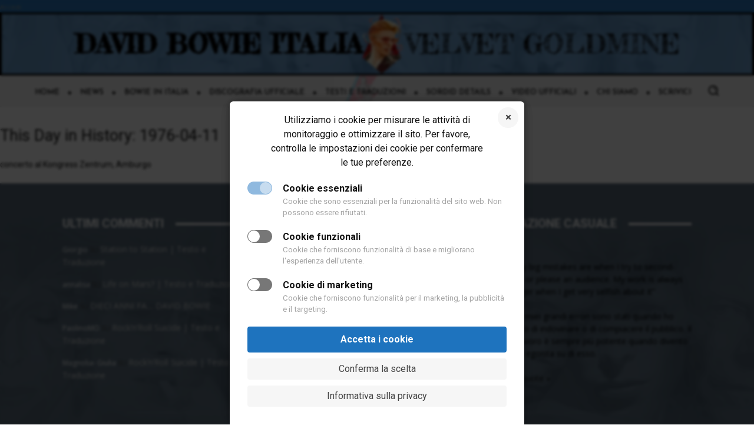

--- FILE ---
content_type: text/html; charset=UTF-8
request_url: https://www.davidbowieitalia.it/this-day-in-history/04-11-1976/
body_size: 45488
content:
<!doctype html >
<!--[if IE 8]>    <html class="ie8" lang="en"> <![endif]-->
<!--[if IE 9]>    <html class="ie9" lang="en"> <![endif]-->
<!--[if gt IE 8]><!--> <html lang="it-IT" prefix="og: https://ogp.me/ns#"> <!--<![endif]-->
<head>
    <title>1976-04-11 - David Bowie Italia</title>
<link data-rocket-prefetch href="https://fonts.googleapis.com" rel="dns-prefetch">
<link data-rocket-prefetch href="https://api.onesignal.com" rel="dns-prefetch">
<link data-rocket-prefetch href="https://www.googletagmanager.com" rel="dns-prefetch">
<link data-rocket-prefetch href="https://cdn.onesignal.com" rel="dns-prefetch">
<link data-rocket-preload as="style" href="https://fonts.googleapis.com/css?family=Fredericka%20the%20Great%3A400%7CJosefin%20Sans%3A400%7CCormorant%20Garamond%3A400%7COpen%20Sans%3A400%2C600%2C700%7CRoboto%3A400%2C600%2C700%7CFredericka%20the%20Great%3A900%2C400%7CJosefin%20Sans%3A600%2C400%2C300%7CCormorant%20Garamond%3A400&#038;display=swap" rel="preload">
<link crossorigin data-rocket-preload as="font" href="https://fonts.gstatic.com/s/opensans/v44/memSYaGs126MiZpBA-UvWbX2vVnXBbObj2OVZyOOSr4dVJWUgsjZ0B4gaVc.ttf" rel="preload">
<link crossorigin data-rocket-preload as="font" href="https://fonts.gstatic.com/s/frederickathegreat/v23/9Bt33CxNwt7aOctW2xjbCstzwVKsIBVV--SjxbI.ttf" rel="preload">
<link crossorigin data-rocket-preload as="font" href="https://fonts.gstatic.com/s/josefinsans/v34/Qw3PZQNVED7rKGKxtqIqX5E-AVSJrOCfjY46_ObXbMZhKg.ttf" rel="preload">
<link crossorigin data-rocket-preload as="font" href="https://fonts.gstatic.com/s/roboto/v50/KFOMCnqEu92Fr1ME7kSn66aGLdTylUAMQXC89YmC2DPNWubEbVmUiA8.ttf" rel="preload">
<link href="https://fonts.googleapis.com/css?family=Fredericka%20the%20Great%3A400%7CJosefin%20Sans%3A400%7CCormorant%20Garamond%3A400%7COpen%20Sans%3A400%2C600%2C700%7CRoboto%3A400%2C600%2C700%7CFredericka%20the%20Great%3A900%2C400%7CJosefin%20Sans%3A600%2C400%2C300%7CCormorant%20Garamond%3A400&#038;display=swap" media="print" onload="this.media=&#039;all&#039;" rel="stylesheet">
<noscript data-wpr-hosted-gf-parameters=""><link rel="stylesheet" href="https://fonts.googleapis.com/css?family=Fredericka%20the%20Great%3A400%7CJosefin%20Sans%3A400%7CCormorant%20Garamond%3A400%7COpen%20Sans%3A400%2C600%2C700%7CRoboto%3A400%2C600%2C700%7CFredericka%20the%20Great%3A900%2C400%7CJosefin%20Sans%3A600%2C400%2C300%7CCormorant%20Garamond%3A400&#038;display=swap"></noscript><link rel="preload" data-rocket-preload as="image" href="https://www.davidbowieitalia.it/wp-content/uploads/2023/05/DB-Italia-Sfondo-testata.jpg" fetchpriority="high">
    <meta charset="UTF-8" />
    <meta name="viewport" content="width=device-width, initial-scale=1.0">
    <link rel="pingback" href="https://www.davidbowieitalia.it/xmlrpc.php" />
    <script type="text/javascript">
/* <![CDATA[ */
(()=>{var e={};e.g=function(){if("object"==typeof globalThis)return globalThis;try{return this||new Function("return this")()}catch(e){if("object"==typeof window)return window}}(),function({ampUrl:n,isCustomizePreview:t,isAmpDevMode:r,noampQueryVarName:o,noampQueryVarValue:s,disabledStorageKey:i,mobileUserAgents:a,regexRegex:c}){if("undefined"==typeof sessionStorage)return;const d=new RegExp(c);if(!a.some((e=>{const n=e.match(d);return!(!n||!new RegExp(n[1],n[2]).test(navigator.userAgent))||navigator.userAgent.includes(e)})))return;e.g.addEventListener("DOMContentLoaded",(()=>{const e=document.getElementById("amp-mobile-version-switcher");if(!e)return;e.hidden=!1;const n=e.querySelector("a[href]");n&&n.addEventListener("click",(()=>{sessionStorage.removeItem(i)}))}));const g=r&&["paired-browsing-non-amp","paired-browsing-amp"].includes(window.name);if(sessionStorage.getItem(i)||t||g)return;const u=new URL(location.href),m=new URL(n);m.hash=u.hash,u.searchParams.has(o)&&s===u.searchParams.get(o)?sessionStorage.setItem(i,"1"):m.href!==u.href&&(window.stop(),location.replace(m.href))}({"ampUrl":"https:\/\/www.davidbowieitalia.it\/this-day-in-history\/04-11-1976\/?amp=1","noampQueryVarName":"noamp","noampQueryVarValue":"mobile","disabledStorageKey":"amp_mobile_redirect_disabled","mobileUserAgents":["Mobile","Android","Silk\/","Kindle","BlackBerry","Opera Mini","Opera Mobi"],"regexRegex":"^\\\/((?:.|\\n)+)\\\/([i]*)$","isCustomizePreview":false,"isAmpDevMode":false})})();
/* ]]> */
</script>
<link rel="icon" type="image/png" href="https://www.davidbowieitalia.it/wp-content/uploads/2023/03/cropped-VG-Favicon-300x300.png">
<!-- Ottimizzazione per i motori di ricerca di Rank Math - https://rankmath.com/ -->
<meta name="description" content="concerto al Kongress Zentrum, Amburgo"/>
<meta name="robots" content="follow, index, max-snippet:-1, max-video-preview:-1, max-image-preview:large"/>
<link rel="canonical" href="https://www.davidbowieitalia.it/this-day-in-history/04-11-1976/" />
<meta property="og:locale" content="it_IT" />
<meta property="og:type" content="article" />
<meta property="og:title" content="1976-04-11 - David Bowie Italia" />
<meta property="og:description" content="concerto al Kongress Zentrum, Amburgo" />
<meta property="og:url" content="https://www.davidbowieitalia.it/this-day-in-history/04-11-1976/" />
<meta property="og:site_name" content="David Bowie Italia" />
<meta property="article:publisher" content="https://www.facebook.com/davidbowieitalia" />
<meta property="article:author" content="https://www.facebook.com/davidbowieitalia/" />
<meta property="fb:admins" content="100063728521703" />
<meta property="og:image" content="https://www.davidbowieitalia.it/wp-content/uploads/2024/03/DBI-Logo-PNG-2.png" />
<meta property="og:image:secure_url" content="https://www.davidbowieitalia.it/wp-content/uploads/2024/03/DBI-Logo-PNG-2.png" />
<meta property="og:image:width" content="614" />
<meta property="og:image:height" content="890" />
<meta property="og:image:alt" content="1976-04-11" />
<meta property="og:image:type" content="image/png" />
<meta name="twitter:card" content="summary_large_image" />
<meta name="twitter:title" content="1976-04-11 - David Bowie Italia" />
<meta name="twitter:description" content="concerto al Kongress Zentrum, Amburgo" />
<meta name="twitter:site" content="@DBowieItalia" />
<meta name="twitter:creator" content="@VG_Bowie" />
<meta name="twitter:image" content="https://www.davidbowieitalia.it/wp-content/uploads/2024/03/DBI-Logo-PNG-2.png" />
<!-- /Rank Math WordPress SEO plugin -->

<link rel='dns-prefetch' href='//fonts.googleapis.com' />
<link href='https://fonts.gstatic.com' crossorigin rel='preconnect' />
<link rel="alternate" type="application/rss+xml" title="David Bowie Italia &raquo; Feed" href="https://www.davidbowieitalia.it/feed/" />
<link rel="alternate" type="application/rss+xml" title="David Bowie Italia &raquo; Feed dei commenti" href="https://www.davidbowieitalia.it/comments/feed/" />
<link rel="alternate" title="oEmbed (JSON)" type="application/json+oembed" href="https://www.davidbowieitalia.it/wp-json/oembed/1.0/embed?url=https%3A%2F%2Fwww.davidbowieitalia.it%2Fthis-day-in-history%2F04-11-1976%2F" />
<link rel="alternate" title="oEmbed (XML)" type="text/xml+oembed" href="https://www.davidbowieitalia.it/wp-json/oembed/1.0/embed?url=https%3A%2F%2Fwww.davidbowieitalia.it%2Fthis-day-in-history%2F04-11-1976%2F&#038;format=xml" />
		<!-- This site uses the Google Analytics by MonsterInsights plugin v9.11.1 - Using Analytics tracking - https://www.monsterinsights.com/ -->
							<script src="//www.googletagmanager.com/gtag/js?id=G-RBQ4YMYBQM"  data-cfasync="false" data-wpfc-render="false" type="text/javascript" async></script>
			<script data-cfasync="false" data-wpfc-render="false" type="text/javascript">
				var mi_version = '9.11.1';
				var mi_track_user = true;
				var mi_no_track_reason = '';
								var MonsterInsightsDefaultLocations = {"page_location":"https:\/\/www.davidbowieitalia.it\/this-day-in-history\/04-11-1976\/"};
								if ( typeof MonsterInsightsPrivacyGuardFilter === 'function' ) {
					var MonsterInsightsLocations = (typeof MonsterInsightsExcludeQuery === 'object') ? MonsterInsightsPrivacyGuardFilter( MonsterInsightsExcludeQuery ) : MonsterInsightsPrivacyGuardFilter( MonsterInsightsDefaultLocations );
				} else {
					var MonsterInsightsLocations = (typeof MonsterInsightsExcludeQuery === 'object') ? MonsterInsightsExcludeQuery : MonsterInsightsDefaultLocations;
				}

								var disableStrs = [
										'ga-disable-G-RBQ4YMYBQM',
									];

				/* Function to detect opted out users */
				function __gtagTrackerIsOptedOut() {
					for (var index = 0; index < disableStrs.length; index++) {
						if (document.cookie.indexOf(disableStrs[index] + '=true') > -1) {
							return true;
						}
					}

					return false;
				}

				/* Disable tracking if the opt-out cookie exists. */
				if (__gtagTrackerIsOptedOut()) {
					for (var index = 0; index < disableStrs.length; index++) {
						window[disableStrs[index]] = true;
					}
				}

				/* Opt-out function */
				function __gtagTrackerOptout() {
					for (var index = 0; index < disableStrs.length; index++) {
						document.cookie = disableStrs[index] + '=true; expires=Thu, 31 Dec 2099 23:59:59 UTC; path=/';
						window[disableStrs[index]] = true;
					}
				}

				if ('undefined' === typeof gaOptout) {
					function gaOptout() {
						__gtagTrackerOptout();
					}
				}
								window.dataLayer = window.dataLayer || [];

				window.MonsterInsightsDualTracker = {
					helpers: {},
					trackers: {},
				};
				if (mi_track_user) {
					function __gtagDataLayer() {
						dataLayer.push(arguments);
					}

					function __gtagTracker(type, name, parameters) {
						if (!parameters) {
							parameters = {};
						}

						if (parameters.send_to) {
							__gtagDataLayer.apply(null, arguments);
							return;
						}

						if (type === 'event') {
														parameters.send_to = monsterinsights_frontend.v4_id;
							var hookName = name;
							if (typeof parameters['event_category'] !== 'undefined') {
								hookName = parameters['event_category'] + ':' + name;
							}

							if (typeof MonsterInsightsDualTracker.trackers[hookName] !== 'undefined') {
								MonsterInsightsDualTracker.trackers[hookName](parameters);
							} else {
								__gtagDataLayer('event', name, parameters);
							}
							
						} else {
							__gtagDataLayer.apply(null, arguments);
						}
					}

					__gtagTracker('js', new Date());
					__gtagTracker('set', {
						'developer_id.dZGIzZG': true,
											});
					if ( MonsterInsightsLocations.page_location ) {
						__gtagTracker('set', MonsterInsightsLocations);
					}
										__gtagTracker('config', 'G-RBQ4YMYBQM', {"forceSSL":"true","link_attribution":"true"} );
										window.gtag = __gtagTracker;										(function () {
						/* https://developers.google.com/analytics/devguides/collection/analyticsjs/ */
						/* ga and __gaTracker compatibility shim. */
						var noopfn = function () {
							return null;
						};
						var newtracker = function () {
							return new Tracker();
						};
						var Tracker = function () {
							return null;
						};
						var p = Tracker.prototype;
						p.get = noopfn;
						p.set = noopfn;
						p.send = function () {
							var args = Array.prototype.slice.call(arguments);
							args.unshift('send');
							__gaTracker.apply(null, args);
						};
						var __gaTracker = function () {
							var len = arguments.length;
							if (len === 0) {
								return;
							}
							var f = arguments[len - 1];
							if (typeof f !== 'object' || f === null || typeof f.hitCallback !== 'function') {
								if ('send' === arguments[0]) {
									var hitConverted, hitObject = false, action;
									if ('event' === arguments[1]) {
										if ('undefined' !== typeof arguments[3]) {
											hitObject = {
												'eventAction': arguments[3],
												'eventCategory': arguments[2],
												'eventLabel': arguments[4],
												'value': arguments[5] ? arguments[5] : 1,
											}
										}
									}
									if ('pageview' === arguments[1]) {
										if ('undefined' !== typeof arguments[2]) {
											hitObject = {
												'eventAction': 'page_view',
												'page_path': arguments[2],
											}
										}
									}
									if (typeof arguments[2] === 'object') {
										hitObject = arguments[2];
									}
									if (typeof arguments[5] === 'object') {
										Object.assign(hitObject, arguments[5]);
									}
									if ('undefined' !== typeof arguments[1].hitType) {
										hitObject = arguments[1];
										if ('pageview' === hitObject.hitType) {
											hitObject.eventAction = 'page_view';
										}
									}
									if (hitObject) {
										action = 'timing' === arguments[1].hitType ? 'timing_complete' : hitObject.eventAction;
										hitConverted = mapArgs(hitObject);
										__gtagTracker('event', action, hitConverted);
									}
								}
								return;
							}

							function mapArgs(args) {
								var arg, hit = {};
								var gaMap = {
									'eventCategory': 'event_category',
									'eventAction': 'event_action',
									'eventLabel': 'event_label',
									'eventValue': 'event_value',
									'nonInteraction': 'non_interaction',
									'timingCategory': 'event_category',
									'timingVar': 'name',
									'timingValue': 'value',
									'timingLabel': 'event_label',
									'page': 'page_path',
									'location': 'page_location',
									'title': 'page_title',
									'referrer' : 'page_referrer',
								};
								for (arg in args) {
																		if (!(!args.hasOwnProperty(arg) || !gaMap.hasOwnProperty(arg))) {
										hit[gaMap[arg]] = args[arg];
									} else {
										hit[arg] = args[arg];
									}
								}
								return hit;
							}

							try {
								f.hitCallback();
							} catch (ex) {
							}
						};
						__gaTracker.create = newtracker;
						__gaTracker.getByName = newtracker;
						__gaTracker.getAll = function () {
							return [];
						};
						__gaTracker.remove = noopfn;
						__gaTracker.loaded = true;
						window['__gaTracker'] = __gaTracker;
					})();
									} else {
										console.log("");
					(function () {
						function __gtagTracker() {
							return null;
						}

						window['__gtagTracker'] = __gtagTracker;
						window['gtag'] = __gtagTracker;
					})();
									}
			</script>
							<!-- / Google Analytics by MonsterInsights -->
		<style id='wp-img-auto-sizes-contain-inline-css' type='text/css'>
img:is([sizes=auto i],[sizes^="auto," i]){contain-intrinsic-size:3000px 1500px}
/*# sourceURL=wp-img-auto-sizes-contain-inline-css */
</style>
<link data-minify="1" rel='stylesheet' id='formidable-css' href='https://www.davidbowieitalia.it/wp-content/cache/background-css/1/www.davidbowieitalia.it/wp-content/cache/min/1/wp-content/plugins/formidable/css/formidableforms.css?ver=1768979133&wpr_t=1769263856' type='text/css' media='all' />
<link data-minify="1" rel='stylesheet' id='genesis-blocks-style-css-css' href='https://www.davidbowieitalia.it/wp-content/cache/min/1/wp-content/plugins/genesis-blocks/dist/style-blocks.build.css?ver=1768979133' type='text/css' media='all' />
<style id='wp-emoji-styles-inline-css' type='text/css'>

	img.wp-smiley, img.emoji {
		display: inline !important;
		border: none !important;
		box-shadow: none !important;
		height: 1em !important;
		width: 1em !important;
		margin: 0 0.07em !important;
		vertical-align: -0.1em !important;
		background: none !important;
		padding: 0 !important;
	}
/*# sourceURL=wp-emoji-styles-inline-css */
</style>
<link rel='stylesheet' id='wp-block-library-css' href='https://www.davidbowieitalia.it/wp-includes/css/dist/block-library/style.min.css?ver=6.9' type='text/css' media='all' />
<style id='classic-theme-styles-inline-css' type='text/css'>
/*! This file is auto-generated */
.wp-block-button__link{color:#fff;background-color:#32373c;border-radius:9999px;box-shadow:none;text-decoration:none;padding:calc(.667em + 2px) calc(1.333em + 2px);font-size:1.125em}.wp-block-file__button{background:#32373c;color:#fff;text-decoration:none}
/*# sourceURL=/wp-includes/css/classic-themes.min.css */
</style>
<link data-minify="1" rel='stylesheet' id='quotescollection-block-quotes-css' href='https://www.davidbowieitalia.it/wp-content/cache/min/1/wp-content/plugins/quotes-collection/blocks/quotes/style.css?ver=1768979133' type='text/css' media='all' />
<link data-minify="1" rel='stylesheet' id='quotescollection-block-random-quote-css' href='https://www.davidbowieitalia.it/wp-content/cache/min/1/wp-content/plugins/quotes-collection/blocks/random-quote/style.css?ver=1768979133' type='text/css' media='all' />
<style id='global-styles-inline-css' type='text/css'>
:root{--wp--preset--aspect-ratio--square: 1;--wp--preset--aspect-ratio--4-3: 4/3;--wp--preset--aspect-ratio--3-4: 3/4;--wp--preset--aspect-ratio--3-2: 3/2;--wp--preset--aspect-ratio--2-3: 2/3;--wp--preset--aspect-ratio--16-9: 16/9;--wp--preset--aspect-ratio--9-16: 9/16;--wp--preset--color--black: #000000;--wp--preset--color--cyan-bluish-gray: #abb8c3;--wp--preset--color--white: #ffffff;--wp--preset--color--pale-pink: #f78da7;--wp--preset--color--vivid-red: #cf2e2e;--wp--preset--color--luminous-vivid-orange: #ff6900;--wp--preset--color--luminous-vivid-amber: #fcb900;--wp--preset--color--light-green-cyan: #7bdcb5;--wp--preset--color--vivid-green-cyan: #00d084;--wp--preset--color--pale-cyan-blue: #8ed1fc;--wp--preset--color--vivid-cyan-blue: #0693e3;--wp--preset--color--vivid-purple: #9b51e0;--wp--preset--gradient--vivid-cyan-blue-to-vivid-purple: linear-gradient(135deg,rgb(6,147,227) 0%,rgb(155,81,224) 100%);--wp--preset--gradient--light-green-cyan-to-vivid-green-cyan: linear-gradient(135deg,rgb(122,220,180) 0%,rgb(0,208,130) 100%);--wp--preset--gradient--luminous-vivid-amber-to-luminous-vivid-orange: linear-gradient(135deg,rgb(252,185,0) 0%,rgb(255,105,0) 100%);--wp--preset--gradient--luminous-vivid-orange-to-vivid-red: linear-gradient(135deg,rgb(255,105,0) 0%,rgb(207,46,46) 100%);--wp--preset--gradient--very-light-gray-to-cyan-bluish-gray: linear-gradient(135deg,rgb(238,238,238) 0%,rgb(169,184,195) 100%);--wp--preset--gradient--cool-to-warm-spectrum: linear-gradient(135deg,rgb(74,234,220) 0%,rgb(151,120,209) 20%,rgb(207,42,186) 40%,rgb(238,44,130) 60%,rgb(251,105,98) 80%,rgb(254,248,76) 100%);--wp--preset--gradient--blush-light-purple: linear-gradient(135deg,rgb(255,206,236) 0%,rgb(152,150,240) 100%);--wp--preset--gradient--blush-bordeaux: linear-gradient(135deg,rgb(254,205,165) 0%,rgb(254,45,45) 50%,rgb(107,0,62) 100%);--wp--preset--gradient--luminous-dusk: linear-gradient(135deg,rgb(255,203,112) 0%,rgb(199,81,192) 50%,rgb(65,88,208) 100%);--wp--preset--gradient--pale-ocean: linear-gradient(135deg,rgb(255,245,203) 0%,rgb(182,227,212) 50%,rgb(51,167,181) 100%);--wp--preset--gradient--electric-grass: linear-gradient(135deg,rgb(202,248,128) 0%,rgb(113,206,126) 100%);--wp--preset--gradient--midnight: linear-gradient(135deg,rgb(2,3,129) 0%,rgb(40,116,252) 100%);--wp--preset--font-size--small: 11px;--wp--preset--font-size--medium: 20px;--wp--preset--font-size--large: 32px;--wp--preset--font-size--x-large: 42px;--wp--preset--font-size--regular: 15px;--wp--preset--font-size--larger: 50px;--wp--preset--spacing--20: 0.44rem;--wp--preset--spacing--30: 0.67rem;--wp--preset--spacing--40: 1rem;--wp--preset--spacing--50: 1.5rem;--wp--preset--spacing--60: 2.25rem;--wp--preset--spacing--70: 3.38rem;--wp--preset--spacing--80: 5.06rem;--wp--preset--shadow--natural: 6px 6px 9px rgba(0, 0, 0, 0.2);--wp--preset--shadow--deep: 12px 12px 50px rgba(0, 0, 0, 0.4);--wp--preset--shadow--sharp: 6px 6px 0px rgba(0, 0, 0, 0.2);--wp--preset--shadow--outlined: 6px 6px 0px -3px rgb(255, 255, 255), 6px 6px rgb(0, 0, 0);--wp--preset--shadow--crisp: 6px 6px 0px rgb(0, 0, 0);}:where(.is-layout-flex){gap: 0.5em;}:where(.is-layout-grid){gap: 0.5em;}body .is-layout-flex{display: flex;}.is-layout-flex{flex-wrap: wrap;align-items: center;}.is-layout-flex > :is(*, div){margin: 0;}body .is-layout-grid{display: grid;}.is-layout-grid > :is(*, div){margin: 0;}:where(.wp-block-columns.is-layout-flex){gap: 2em;}:where(.wp-block-columns.is-layout-grid){gap: 2em;}:where(.wp-block-post-template.is-layout-flex){gap: 1.25em;}:where(.wp-block-post-template.is-layout-grid){gap: 1.25em;}.has-black-color{color: var(--wp--preset--color--black) !important;}.has-cyan-bluish-gray-color{color: var(--wp--preset--color--cyan-bluish-gray) !important;}.has-white-color{color: var(--wp--preset--color--white) !important;}.has-pale-pink-color{color: var(--wp--preset--color--pale-pink) !important;}.has-vivid-red-color{color: var(--wp--preset--color--vivid-red) !important;}.has-luminous-vivid-orange-color{color: var(--wp--preset--color--luminous-vivid-orange) !important;}.has-luminous-vivid-amber-color{color: var(--wp--preset--color--luminous-vivid-amber) !important;}.has-light-green-cyan-color{color: var(--wp--preset--color--light-green-cyan) !important;}.has-vivid-green-cyan-color{color: var(--wp--preset--color--vivid-green-cyan) !important;}.has-pale-cyan-blue-color{color: var(--wp--preset--color--pale-cyan-blue) !important;}.has-vivid-cyan-blue-color{color: var(--wp--preset--color--vivid-cyan-blue) !important;}.has-vivid-purple-color{color: var(--wp--preset--color--vivid-purple) !important;}.has-black-background-color{background-color: var(--wp--preset--color--black) !important;}.has-cyan-bluish-gray-background-color{background-color: var(--wp--preset--color--cyan-bluish-gray) !important;}.has-white-background-color{background-color: var(--wp--preset--color--white) !important;}.has-pale-pink-background-color{background-color: var(--wp--preset--color--pale-pink) !important;}.has-vivid-red-background-color{background-color: var(--wp--preset--color--vivid-red) !important;}.has-luminous-vivid-orange-background-color{background-color: var(--wp--preset--color--luminous-vivid-orange) !important;}.has-luminous-vivid-amber-background-color{background-color: var(--wp--preset--color--luminous-vivid-amber) !important;}.has-light-green-cyan-background-color{background-color: var(--wp--preset--color--light-green-cyan) !important;}.has-vivid-green-cyan-background-color{background-color: var(--wp--preset--color--vivid-green-cyan) !important;}.has-pale-cyan-blue-background-color{background-color: var(--wp--preset--color--pale-cyan-blue) !important;}.has-vivid-cyan-blue-background-color{background-color: var(--wp--preset--color--vivid-cyan-blue) !important;}.has-vivid-purple-background-color{background-color: var(--wp--preset--color--vivid-purple) !important;}.has-black-border-color{border-color: var(--wp--preset--color--black) !important;}.has-cyan-bluish-gray-border-color{border-color: var(--wp--preset--color--cyan-bluish-gray) !important;}.has-white-border-color{border-color: var(--wp--preset--color--white) !important;}.has-pale-pink-border-color{border-color: var(--wp--preset--color--pale-pink) !important;}.has-vivid-red-border-color{border-color: var(--wp--preset--color--vivid-red) !important;}.has-luminous-vivid-orange-border-color{border-color: var(--wp--preset--color--luminous-vivid-orange) !important;}.has-luminous-vivid-amber-border-color{border-color: var(--wp--preset--color--luminous-vivid-amber) !important;}.has-light-green-cyan-border-color{border-color: var(--wp--preset--color--light-green-cyan) !important;}.has-vivid-green-cyan-border-color{border-color: var(--wp--preset--color--vivid-green-cyan) !important;}.has-pale-cyan-blue-border-color{border-color: var(--wp--preset--color--pale-cyan-blue) !important;}.has-vivid-cyan-blue-border-color{border-color: var(--wp--preset--color--vivid-cyan-blue) !important;}.has-vivid-purple-border-color{border-color: var(--wp--preset--color--vivid-purple) !important;}.has-vivid-cyan-blue-to-vivid-purple-gradient-background{background: var(--wp--preset--gradient--vivid-cyan-blue-to-vivid-purple) !important;}.has-light-green-cyan-to-vivid-green-cyan-gradient-background{background: var(--wp--preset--gradient--light-green-cyan-to-vivid-green-cyan) !important;}.has-luminous-vivid-amber-to-luminous-vivid-orange-gradient-background{background: var(--wp--preset--gradient--luminous-vivid-amber-to-luminous-vivid-orange) !important;}.has-luminous-vivid-orange-to-vivid-red-gradient-background{background: var(--wp--preset--gradient--luminous-vivid-orange-to-vivid-red) !important;}.has-very-light-gray-to-cyan-bluish-gray-gradient-background{background: var(--wp--preset--gradient--very-light-gray-to-cyan-bluish-gray) !important;}.has-cool-to-warm-spectrum-gradient-background{background: var(--wp--preset--gradient--cool-to-warm-spectrum) !important;}.has-blush-light-purple-gradient-background{background: var(--wp--preset--gradient--blush-light-purple) !important;}.has-blush-bordeaux-gradient-background{background: var(--wp--preset--gradient--blush-bordeaux) !important;}.has-luminous-dusk-gradient-background{background: var(--wp--preset--gradient--luminous-dusk) !important;}.has-pale-ocean-gradient-background{background: var(--wp--preset--gradient--pale-ocean) !important;}.has-electric-grass-gradient-background{background: var(--wp--preset--gradient--electric-grass) !important;}.has-midnight-gradient-background{background: var(--wp--preset--gradient--midnight) !important;}.has-small-font-size{font-size: var(--wp--preset--font-size--small) !important;}.has-medium-font-size{font-size: var(--wp--preset--font-size--medium) !important;}.has-large-font-size{font-size: var(--wp--preset--font-size--large) !important;}.has-x-large-font-size{font-size: var(--wp--preset--font-size--x-large) !important;}
:where(.wp-block-post-template.is-layout-flex){gap: 1.25em;}:where(.wp-block-post-template.is-layout-grid){gap: 1.25em;}
:where(.wp-block-term-template.is-layout-flex){gap: 1.25em;}:where(.wp-block-term-template.is-layout-grid){gap: 1.25em;}
:where(.wp-block-columns.is-layout-flex){gap: 2em;}:where(.wp-block-columns.is-layout-grid){gap: 2em;}
:root :where(.wp-block-pullquote){font-size: 1.5em;line-height: 1.6;}
/*# sourceURL=global-styles-inline-css */
</style>
<link data-minify="1" rel='stylesheet' id='cpsh-shortcodes-css' href='https://www.davidbowieitalia.it/wp-content/cache/min/1/wp-content/plugins/column-shortcodes/assets/css/shortcodes.css?ver=1768979133' type='text/css' media='all' />
<link data-minify="1" rel='stylesheet' id='quotescollection-css' href='https://www.davidbowieitalia.it/wp-content/cache/min/1/wp-content/plugins/quotes-collection/css/quotes-collection.css?ver=1768979133' type='text/css' media='all' />
<link data-minify="1" rel='stylesheet' id='uag-style-5067-css' href='https://www.davidbowieitalia.it/wp-content/cache/min/1/wp-content/uploads/uag-plugin/assets/5000/uag-css-5067.css?ver=1768988580' type='text/css' media='all' />
<link data-minify="1" rel='stylesheet' id='td-plugin-multi-purpose-css' href='https://www.davidbowieitalia.it/wp-content/cache/min/1/wp-content/plugins/td-composer/td-multi-purpose/style.css?ver=1768979133' type='text/css' media='all' />

<link data-minify="1" rel='stylesheet' id='dflip-style-css' href='https://www.davidbowieitalia.it/wp-content/cache/min/1/wp-content/plugins/3d-flipbook-dflip-lite/assets/css/dflip.min.css?ver=1768979133' type='text/css' media='all' />
<link rel='stylesheet' id='cookie-notice-consent-theme-labs-css' href='https://www.davidbowieitalia.it/wp-content/plugins/cookie-notice-consent/css/front-theme-labs.min.css?ver=1.6.6' type='text/css' media='all' />
<style id='cookie-notice-consent-theme-labs-inline-css' type='text/css'>
#cookie-notice-consent, .cookie-notice-consent__embed { --cnc-color-accent: #1e73be }
/*# sourceURL=cookie-notice-consent-theme-labs-inline-css */
</style>
<link data-minify="1" rel='stylesheet' id='font_awesome-css' href='https://www.davidbowieitalia.it/wp-content/cache/min/1/wp-content/plugins/td-composer/assets/fonts/font-awesome/font-awesome.css?ver=1768979133' type='text/css' media='all' />
<link data-minify="1" rel='stylesheet' id='typicons-css' href='https://www.davidbowieitalia.it/wp-content/cache/min/1/wp-content/plugins/td-composer/assets/fonts/typicons/typicons.css?ver=1768979133' type='text/css' media='all' />
<link data-minify="1" rel='stylesheet' id='open_iconic-css' href='https://www.davidbowieitalia.it/wp-content/cache/min/1/wp-content/plugins/td-composer/assets/fonts/open-iconic/open-iconic.css?ver=1768979133' type='text/css' media='all' />
<link data-minify="1" rel='stylesheet' id='td-theme-css' href='https://www.davidbowieitalia.it/wp-content/cache/min/1/wp-content/themes/Newspaper/style.css?ver=1768979133' type='text/css' media='all' />
<style id='td-theme-inline-css' type='text/css'>@media (max-width:767px){.td-header-desktop-wrap{display:none}}@media (min-width:767px){.td-header-mobile-wrap{display:none}}</style>
<link rel='stylesheet' id='ubermenu-css' href='https://www.davidbowieitalia.it/wp-content/plugins/ubermenu/pro/assets/css/ubermenu.min.css?ver=3.7.2' type='text/css' media='all' />
<link data-minify="1" rel='stylesheet' id='ubermenu-minimal-css' href='https://www.davidbowieitalia.it/wp-content/cache/min/1/wp-content/plugins/ubermenu/assets/css/skins/minimal.css?ver=1768979133' type='text/css' media='all' />
<link data-minify="1" rel='stylesheet' id='ubermenu-font-awesome-all-css' href='https://www.davidbowieitalia.it/wp-content/cache/min/1/wp-content/plugins/ubermenu/assets/fontawesome/css/all.min.css?ver=1768979133' type='text/css' media='all' />
<style id='kadence-blocks-global-variables-inline-css' type='text/css'>
:root {--global-kb-font-size-sm:clamp(0.8rem, 0.73rem + 0.217vw, 0.9rem);--global-kb-font-size-md:clamp(1.1rem, 0.995rem + 0.326vw, 1.25rem);--global-kb-font-size-lg:clamp(1.75rem, 1.576rem + 0.543vw, 2rem);--global-kb-font-size-xl:clamp(2.25rem, 1.728rem + 1.63vw, 3rem);--global-kb-font-size-xxl:clamp(2.5rem, 1.456rem + 3.26vw, 4rem);--global-kb-font-size-xxxl:clamp(2.75rem, 0.489rem + 7.065vw, 6rem);}:root {--global-palette1: #3182CE;--global-palette2: #2B6CB0;--global-palette3: #1A202C;--global-palette4: #2D3748;--global-palette5: #4A5568;--global-palette6: #718096;--global-palette7: #EDF2F7;--global-palette8: #F7FAFC;--global-palette9: #ffffff;}
/*# sourceURL=kadence-blocks-global-variables-inline-css */
</style>
<link data-minify="1" rel='stylesheet' id='td-legacy-framework-front-style-css' href='https://www.davidbowieitalia.it/wp-content/cache/background-css/1/www.davidbowieitalia.it/wp-content/cache/min/1/wp-content/plugins/td-composer/legacy/Newspaper/assets/css/td_legacy_main.css?ver=1768979133&wpr_t=1769263856' type='text/css' media='all' />
<link data-minify="1" rel='stylesheet' id='td-standard-pack-framework-front-style-css' href='https://www.davidbowieitalia.it/wp-content/cache/background-css/1/www.davidbowieitalia.it/wp-content/cache/min/1/wp-content/plugins/td-standard-pack/Newspaper/assets/css/td_standard_pack_main.css?ver=1768979133&wpr_t=1769263856' type='text/css' media='all' />
<link data-minify="1" rel='stylesheet' id='tdb_style_cloud_templates_front-css' href='https://www.davidbowieitalia.it/wp-content/cache/min/1/wp-content/plugins/td-cloud-library/assets/css/tdb_main.css?ver=1768979133' type='text/css' media='all' />
<script type="text/javascript" src="https://www.davidbowieitalia.it/wp-content/plugins/google-analytics-for-wordpress/assets/js/frontend-gtag.min.js?ver=9.11.1" id="monsterinsights-frontend-script-js" async="async" data-wp-strategy="async"></script>
<script data-cfasync="false" data-wpfc-render="false" type="text/javascript" id='monsterinsights-frontend-script-js-extra'>/* <![CDATA[ */
var monsterinsights_frontend = {"js_events_tracking":"true","download_extensions":"doc,pdf,ppt,zip,xls,docx,pptx,xlsx","inbound_paths":"[{\"path\":\"\\\/go\\\/\",\"label\":\"affiliate\"},{\"path\":\"\\\/recommend\\\/\",\"label\":\"affiliate\"}]","home_url":"https:\/\/www.davidbowieitalia.it","hash_tracking":"false","v4_id":"G-RBQ4YMYBQM"};/* ]]> */
</script>
<script type="text/javascript" src="https://www.davidbowieitalia.it/wp-includes/js/jquery/jquery.min.js?ver=3.7.1" id="jquery-core-js"></script>
<script type="text/javascript" src="https://www.davidbowieitalia.it/wp-includes/js/jquery/jquery-migrate.min.js?ver=3.4.1" id="jquery-migrate-js"></script>
<script type="text/javascript" id="quotescollection-js-extra">
/* <![CDATA[ */
var quotescollectionAjax = {"ajaxUrl":"https://www.davidbowieitalia.it/wp-admin/admin-ajax.php","nonce":"2c9fefd269","nextQuote":"Next quote \u00bb","loading":"Loading...","error":"Error getting quote","autoRefreshMax":"20","autoRefreshCount":"0"};
//# sourceURL=quotescollection-js-extra
/* ]]> */
</script>
<script data-minify="1" type="text/javascript" src="https://www.davidbowieitalia.it/wp-content/cache/min/1/wp-content/plugins/quotes-collection/js/quotes-collection.js?ver=1768465260" id="quotescollection-js" data-rocket-defer defer></script>
<link rel="https://api.w.org/" href="https://www.davidbowieitalia.it/wp-json/" /><link rel="EditURI" type="application/rsd+xml" title="RSD" href="https://www.davidbowieitalia.it/xmlrpc.php?rsd" />
<meta name="generator" content="WordPress 6.9" />
<link rel='shortlink' href='https://www.davidbowieitalia.it/?p=5067' />
<style id="ubermenu-custom-generated-css">
/** Font Awesome 4 Compatibility **/
.fa{font-style:normal;font-variant:normal;font-weight:normal;font-family:FontAwesome;}

/* Status: Loaded from Transient */

</style><link rel="alternate" type="text/html" media="only screen and (max-width: 640px)" href="https://www.davidbowieitalia.it/this-day-in-history/04-11-1976/?amp=1">    <script>
        window.tdb_global_vars = {"wpRestUrl":"https:\/\/www.davidbowieitalia.it\/wp-json\/","permalinkStructure":"\/%year%\/%monthnum%\/%postname%\/"};
        window.tdb_p_autoload_vars = {"isAjax":false,"isAdminBarShowing":false,"autoloadStatus":"off","origPostEditUrl":null};
    </script>
    
    <style id="tdb-global-colors">:root{--accent-color:#fff}</style>

    
	<meta name="generator" content="Elementor 3.34.2; features: additional_custom_breakpoints; settings: css_print_method-external, google_font-enabled, font_display-auto">
      <meta name="onesignal" content="wordpress-plugin"/>
            <script>

      window.OneSignalDeferred = window.OneSignalDeferred || [];

      OneSignalDeferred.push(function(OneSignal) {
        var oneSignal_options = {};
        window._oneSignalInitOptions = oneSignal_options;

        oneSignal_options['serviceWorkerParam'] = { scope: '/wp-content/plugins/onesignal-free-web-push-notifications/sdk_files/push/onesignal/' };
oneSignal_options['serviceWorkerPath'] = 'OneSignalSDKWorker.js';

        OneSignal.Notifications.setDefaultUrl("https://www.davidbowieitalia.it");

        oneSignal_options['wordpress'] = true;
oneSignal_options['appId'] = '8c147e51-ff34-4a9d-8f8d-4df0f44e2c7f';
oneSignal_options['allowLocalhostAsSecureOrigin'] = true;
oneSignal_options['welcomeNotification'] = { };
oneSignal_options['welcomeNotification']['title'] = "";
oneSignal_options['welcomeNotification']['message'] = "Grazie per esseri iscritto alle notifiche";
oneSignal_options['path'] = "https://www.davidbowieitalia.it/wp-content/plugins/onesignal-free-web-push-notifications/sdk_files/";
oneSignal_options['safari_web_id'] = "web.onesignal.auto.235723f6-f2ef-49f2-bb5e-e966332d4e54";
oneSignal_options['promptOptions'] = { };
oneSignal_options['promptOptions']['actionMessage'] = "Vorremmo inviarvi notifiche push. È possibile annullare l'iscrizione in qualsiasi momento";
oneSignal_options['promptOptions']['acceptButtonText'] = "CONSENTI";
oneSignal_options['promptOptions']['cancelButtonText'] = "NO GRAZIE";
oneSignal_options['notifyButton'] = { };
oneSignal_options['notifyButton']['enable'] = true;
oneSignal_options['notifyButton']['position'] = 'bottom-left';
oneSignal_options['notifyButton']['theme'] = 'inverse';
oneSignal_options['notifyButton']['size'] = 'medium';
oneSignal_options['notifyButton']['showCredit'] = true;
oneSignal_options['notifyButton']['text'] = {};
oneSignal_options['notifyButton']['text']['tip.state.unsubscribed'] = 'Iscriversi alle notifiche';
oneSignal_options['notifyButton']['text']['tip.state.subscribed'] = 'Sei iscritto alle notifiche';
oneSignal_options['notifyButton']['text']['tip.state.blocked'] = 'Hai bloccato le notifiche';
oneSignal_options['notifyButton']['text']['message.action.subscribed'] = 'Grazie per esserti iscritto';
oneSignal_options['notifyButton']['text']['message.action.resubscribed'] = 'Sei iscritto alle notifiche';
oneSignal_options['notifyButton']['text']['message.action.unsubscribed'] = 'Non riceverai più notifiche';
oneSignal_options['notifyButton']['text']['dialog.main.title'] = 'Gestisci le notifiche del sito';
oneSignal_options['notifyButton']['text']['dialog.main.button.subscribe'] = 'ISCRIVITI';
oneSignal_options['notifyButton']['text']['dialog.main.button.unsubscribe'] = 'CANCELLA ISCRIZIONE';
oneSignal_options['notifyButton']['text']['dialog.blocked.title'] = 'Sblocca le notifiche';
oneSignal_options['notifyButton']['text']['dialog.blocked.message'] = 'Segui queste istruzioni per autorizzare le notifiche';
              OneSignal.init(window._oneSignalInitOptions);
              OneSignal.Slidedown.promptPush()      });

      function documentInitOneSignal() {
        var oneSignal_elements = document.getElementsByClassName("OneSignal-prompt");

        var oneSignalLinkClickHandler = function(event) { OneSignal.Notifications.requestPermission(); event.preventDefault(); };        for(var i = 0; i < oneSignal_elements.length; i++)
          oneSignal_elements[i].addEventListener('click', oneSignalLinkClickHandler, false);
      }

      if (document.readyState === 'complete') {
           documentInitOneSignal();
      }
      else {
           window.addEventListener("load", function(event){
               documentInitOneSignal();
          });
      }
    </script>
			<style>
				.e-con.e-parent:nth-of-type(n+4):not(.e-lazyloaded):not(.e-no-lazyload),
				.e-con.e-parent:nth-of-type(n+4):not(.e-lazyloaded):not(.e-no-lazyload) * {
					background-image: none !important;
				}
				@media screen and (max-height: 1024px) {
					.e-con.e-parent:nth-of-type(n+3):not(.e-lazyloaded):not(.e-no-lazyload),
					.e-con.e-parent:nth-of-type(n+3):not(.e-lazyloaded):not(.e-no-lazyload) * {
						background-image: none !important;
					}
				}
				@media screen and (max-height: 640px) {
					.e-con.e-parent:nth-of-type(n+2):not(.e-lazyloaded):not(.e-no-lazyload),
					.e-con.e-parent:nth-of-type(n+2):not(.e-lazyloaded):not(.e-no-lazyload) * {
						background-image: none !important;
					}
				}
			</style>
			<link rel="amphtml" href="https://www.davidbowieitalia.it/this-day-in-history/04-11-1976/?amp=1"><script type="text/javascript" id="google_gtagjs" src="https://www.googletagmanager.com/gtag/js?id=G-RBQ4YMYBQM" async="async"></script>
<script type="text/javascript" id="google_gtagjs-inline">
/* <![CDATA[ */
window.dataLayer = window.dataLayer || [];function gtag(){dataLayer.push(arguments);}gtag('set', 'linker', {"domains":["www.davidbowieitalia.it"]} );gtag('js', new Date());gtag('config', 'G-RBQ4YMYBQM', {} );
/* ]]> */
</script>
<style>#amp-mobile-version-switcher{left:0;position:absolute;width:100%;z-index:100}#amp-mobile-version-switcher>a{background-color:#444;border:0;color:#eaeaea;display:block;font-family:-apple-system,BlinkMacSystemFont,Segoe UI,Roboto,Oxygen-Sans,Ubuntu,Cantarell,Helvetica Neue,sans-serif;font-size:16px;font-weight:600;padding:15px 0;text-align:center;-webkit-text-decoration:none;text-decoration:none}#amp-mobile-version-switcher>a:active,#amp-mobile-version-switcher>a:focus,#amp-mobile-version-switcher>a:hover{-webkit-text-decoration:underline;text-decoration:underline}</style><meta name="generator" content="Powered by Slider Revolution 6.6.10 - responsive, Mobile-Friendly Slider Plugin for WordPress with comfortable drag and drop interface." />

<!-- JS generated by theme -->

<script type="text/javascript" id="td-generated-header-js">
    
    

	    var tdBlocksArray = []; //here we store all the items for the current page

	    // td_block class - each ajax block uses a object of this class for requests
	    function tdBlock() {
		    this.id = '';
		    this.block_type = 1; //block type id (1-234 etc)
		    this.atts = '';
		    this.td_column_number = '';
		    this.td_current_page = 1; //
		    this.post_count = 0; //from wp
		    this.found_posts = 0; //from wp
		    this.max_num_pages = 0; //from wp
		    this.td_filter_value = ''; //current live filter value
		    this.is_ajax_running = false;
		    this.td_user_action = ''; // load more or infinite loader (used by the animation)
		    this.header_color = '';
		    this.ajax_pagination_infinite_stop = ''; //show load more at page x
	    }

        // td_js_generator - mini detector
        ( function () {
            var htmlTag = document.getElementsByTagName("html")[0];

	        if ( navigator.userAgent.indexOf("MSIE 10.0") > -1 ) {
                htmlTag.className += ' ie10';
            }

            if ( !!navigator.userAgent.match(/Trident.*rv\:11\./) ) {
                htmlTag.className += ' ie11';
            }

	        if ( navigator.userAgent.indexOf("Edge") > -1 ) {
                htmlTag.className += ' ieEdge';
            }

            if ( /(iPad|iPhone|iPod)/g.test(navigator.userAgent) ) {
                htmlTag.className += ' td-md-is-ios';
            }

            var user_agent = navigator.userAgent.toLowerCase();
            if ( user_agent.indexOf("android") > -1 ) {
                htmlTag.className += ' td-md-is-android';
            }

            if ( -1 !== navigator.userAgent.indexOf('Mac OS X')  ) {
                htmlTag.className += ' td-md-is-os-x';
            }

            if ( /chrom(e|ium)/.test(navigator.userAgent.toLowerCase()) ) {
               htmlTag.className += ' td-md-is-chrome';
            }

            if ( -1 !== navigator.userAgent.indexOf('Firefox') ) {
                htmlTag.className += ' td-md-is-firefox';
            }

            if ( -1 !== navigator.userAgent.indexOf('Safari') && -1 === navigator.userAgent.indexOf('Chrome') ) {
                htmlTag.className += ' td-md-is-safari';
            }

            if( -1 !== navigator.userAgent.indexOf('IEMobile') ){
                htmlTag.className += ' td-md-is-iemobile';
            }

        })();

        var tdLocalCache = {};

        ( function () {
            "use strict";

            tdLocalCache = {
                data: {},
                remove: function (resource_id) {
                    delete tdLocalCache.data[resource_id];
                },
                exist: function (resource_id) {
                    return tdLocalCache.data.hasOwnProperty(resource_id) && tdLocalCache.data[resource_id] !== null;
                },
                get: function (resource_id) {
                    return tdLocalCache.data[resource_id];
                },
                set: function (resource_id, cachedData) {
                    tdLocalCache.remove(resource_id);
                    tdLocalCache.data[resource_id] = cachedData;
                }
            };
        })();

    
    
var td_viewport_interval_list=[{"limitBottom":767,"sidebarWidth":228},{"limitBottom":1018,"sidebarWidth":300},{"limitBottom":1140,"sidebarWidth":324}];
var td_animation_stack_effect="type0";
var tds_animation_stack=true;
var td_animation_stack_specific_selectors=".entry-thumb, img, .td-lazy-img";
var td_animation_stack_general_selectors=".td-animation-stack img, .td-animation-stack .entry-thumb, .post img, .td-animation-stack .td-lazy-img";
var tds_general_modal_image="yes";
var tds_video_scroll="enabled";
var tdc_is_installed="yes";
var tdc_domain_active=false;
var td_ajax_url="https:\/\/www.davidbowieitalia.it\/wp-admin\/admin-ajax.php?td_theme_name=Newspaper&v=12.7.4";
var td_get_template_directory_uri="https:\/\/www.davidbowieitalia.it\/wp-content\/plugins\/td-composer\/legacy\/common";
var tds_snap_menu="";
var tds_logo_on_sticky="";
var tds_header_style="10";
var td_please_wait="Per favore attendi...";
var td_email_user_pass_incorrect="Utente o password errata!";
var td_email_user_incorrect="Email o Username errati!";
var td_email_incorrect="Email non corretta!";
var td_user_incorrect="Username incorrect!";
var td_email_user_empty="Email or username empty!";
var td_pass_empty="Pass empty!";
var td_pass_pattern_incorrect="Invalid Pass Pattern!";
var td_retype_pass_incorrect="Retyped Pass incorrect!";
var tds_more_articles_on_post_enable="";
var tds_more_articles_on_post_time_to_wait="";
var tds_more_articles_on_post_pages_distance_from_top=0;
var tds_captcha="";
var tds_theme_color_site_wide="#4db2ec";
var tds_smart_sidebar="";
var tdThemeName="Newspaper";
var tdThemeNameWl="Newspaper";
var td_magnific_popup_translation_tPrev="Precedente (Freccia Sinistra)";
var td_magnific_popup_translation_tNext="Successivo (tasto freccia destra)";
var td_magnific_popup_translation_tCounter="%curr% di %total%";
var td_magnific_popup_translation_ajax_tError="Il contenuto di %url% non pu\u00f2 essere caricato.";
var td_magnific_popup_translation_image_tError="L'immagine #%curr% non pu\u00f2 essere caricata";
var tdBlockNonce="c9744fd2f3";
var tdMobileMenu="enabled";
var tdMobileSearch="enabled";
var tdDateNamesI18n={"month_names":["Gennaio","Febbraio","Marzo","Aprile","Maggio","Giugno","Luglio","Agosto","Settembre","Ottobre","Novembre","Dicembre"],"month_names_short":["Gen","Feb","Mar","Apr","Mag","Giu","Lug","Ago","Set","Ott","Nov","Dic"],"day_names":["domenica","luned\u00ec","marted\u00ec","mercoled\u00ec","gioved\u00ec","venerd\u00ec","sabato"],"day_names_short":["Dom","Lun","Mar","Mer","Gio","Ven","Sab"]};
var tdb_modal_confirm="Salva";
var tdb_modal_cancel="Annulla";
var tdb_modal_confirm_alt="S\u00cc";
var tdb_modal_cancel_alt="NO";
var td_deploy_mode="deploy";
var td_ad_background_click_link="";
var td_ad_background_click_target="";
</script>


<!-- Header style compiled by theme -->

<style>.td_cl .td-container{width:100%}@media (min-width:768px) and (max-width:1018px){.td_cl{padding:0 14px}}@media (max-width:767px){.td_cl .td-container{padding:0}}@media (min-width:1019px) and (max-width:1140px){.td_cl.stretch_row_content_no_space{padding-left:20px;padding-right:20px}}@media (min-width:1141px){.td_cl.stretch_row_content_no_space{padding-left:24px;padding-right:24px}}:root{--td_excl_label:'ESCLUSIVO'}.td-footer-wrapper::before{background-size:cover}.td-footer-wrapper::before{background-position:center center}.td-footer-wrapper::before{opacity:50}body{background-image:var(--wpr-bg-fb354a97-d919-4fe2-b9f0-239ffb4a3b5e);background-attachment:fixed}.td_cl .td-container{width:100%}@media (min-width:768px) and (max-width:1018px){.td_cl{padding:0 14px}}@media (max-width:767px){.td_cl .td-container{padding:0}}@media (min-width:1019px) and (max-width:1140px){.td_cl.stretch_row_content_no_space{padding-left:20px;padding-right:20px}}@media (min-width:1141px){.td_cl.stretch_row_content_no_space{padding-left:24px;padding-right:24px}}:root{--td_excl_label:'ESCLUSIVO'}.td-footer-wrapper::before{background-size:cover}.td-footer-wrapper::before{background-position:center center}.td-footer-wrapper::before{opacity:50}</style>




<script type="application/ld+json">
    {
        "@context": "https://schema.org",
        "@type": "BreadcrumbList",
        "itemListElement": [
            {
                "@type": "ListItem",
                "position": 1,
                "item": {
                    "@type": "WebSite",
                    "@id": "https://www.davidbowieitalia.it/",
                    "name": "Home"
                }
            },
            {
                "@type": "ListItem",
                "position": 2,
                    "item": {
                    "@type": "WebPage",
                    "@id": "https://www.davidbowieitalia.it/this-day-in-history/04-11-1976/",
                    "name": "1976-04-11"
                }
            }    
        ]
    }
</script>
<link rel="icon" href="https://www.davidbowieitalia.it/wp-content/uploads/2024/03/cropped-DBI-Logo-PNG-32x32.png" sizes="32x32" />
<link rel="icon" href="https://www.davidbowieitalia.it/wp-content/uploads/2024/03/cropped-DBI-Logo-PNG-192x192.png" sizes="192x192" />
<link rel="apple-touch-icon" href="https://www.davidbowieitalia.it/wp-content/uploads/2024/03/cropped-DBI-Logo-PNG-180x180.png" />
<meta name="msapplication-TileImage" content="https://www.davidbowieitalia.it/wp-content/uploads/2024/03/cropped-DBI-Logo-PNG-270x270.png" />
<script>function setREVStartSize(e){
			//window.requestAnimationFrame(function() {
				window.RSIW = window.RSIW===undefined ? window.innerWidth : window.RSIW;
				window.RSIH = window.RSIH===undefined ? window.innerHeight : window.RSIH;
				try {
					var pw = document.getElementById(e.c).parentNode.offsetWidth,
						newh;
					pw = pw===0 || isNaN(pw) || (e.l=="fullwidth" || e.layout=="fullwidth") ? window.RSIW : pw;
					e.tabw = e.tabw===undefined ? 0 : parseInt(e.tabw);
					e.thumbw = e.thumbw===undefined ? 0 : parseInt(e.thumbw);
					e.tabh = e.tabh===undefined ? 0 : parseInt(e.tabh);
					e.thumbh = e.thumbh===undefined ? 0 : parseInt(e.thumbh);
					e.tabhide = e.tabhide===undefined ? 0 : parseInt(e.tabhide);
					e.thumbhide = e.thumbhide===undefined ? 0 : parseInt(e.thumbhide);
					e.mh = e.mh===undefined || e.mh=="" || e.mh==="auto" ? 0 : parseInt(e.mh,0);
					if(e.layout==="fullscreen" || e.l==="fullscreen")
						newh = Math.max(e.mh,window.RSIH);
					else{
						e.gw = Array.isArray(e.gw) ? e.gw : [e.gw];
						for (var i in e.rl) if (e.gw[i]===undefined || e.gw[i]===0) e.gw[i] = e.gw[i-1];
						e.gh = e.el===undefined || e.el==="" || (Array.isArray(e.el) && e.el.length==0)? e.gh : e.el;
						e.gh = Array.isArray(e.gh) ? e.gh : [e.gh];
						for (var i in e.rl) if (e.gh[i]===undefined || e.gh[i]===0) e.gh[i] = e.gh[i-1];
											
						var nl = new Array(e.rl.length),
							ix = 0,
							sl;
						e.tabw = e.tabhide>=pw ? 0 : e.tabw;
						e.thumbw = e.thumbhide>=pw ? 0 : e.thumbw;
						e.tabh = e.tabhide>=pw ? 0 : e.tabh;
						e.thumbh = e.thumbhide>=pw ? 0 : e.thumbh;
						for (var i in e.rl) nl[i] = e.rl[i]<window.RSIW ? 0 : e.rl[i];
						sl = nl[0];
						for (var i in nl) if (sl>nl[i] && nl[i]>0) { sl = nl[i]; ix=i;}
						var m = pw>(e.gw[ix]+e.tabw+e.thumbw) ? 1 : (pw-(e.tabw+e.thumbw)) / (e.gw[ix]);
						newh =  (e.gh[ix] * m) + (e.tabh + e.thumbh);
					}
					var el = document.getElementById(e.c);
					if (el!==null && el) el.style.height = newh+"px";
					el = document.getElementById(e.c+"_wrapper");
					if (el!==null && el) {
						el.style.height = newh+"px";
						el.style.display = "block";
					}
				} catch(e){
					console.log("Failure at Presize of Slider:" + e)
				}
			//});
		  };</script>

<!-- Button style compiled by theme -->

<style></style>

	<style id="tdw-css-placeholder"></style><noscript><style id="rocket-lazyload-nojs-css">.rll-youtube-player, [data-lazy-src]{display:none !important;}</style></noscript><style id="wpr-lazyload-bg-container"></style><style id="wpr-lazyload-bg-exclusion">.tdi_16_rand_style > .td-element-style-before{--wpr-bg-f4fb9bd8-9472-4bc9-a79d-d4657ae2cc0a: url('https://www.davidbowieitalia.it/wp-content/uploads/2023/05/DB-Italia-Sfondo-testata.jpg');}.tdi_21_rand_style > .td-element-style-before{--wpr-bg-0b3cc75a-c03e-4af9-be24-982cb72e0975: url('https://www.davidbowieitalia.it/wp-content/uploads/2023/03/VG-Header-o-sfondo-3-300x169.jpg');}.tdi_38_rand_style>.td-element-style-before{--wpr-bg-1990f1a9-d839-4c2d-8e0a-b3d608d7dcb3: url('https://www.davidbowieitalia.it/wp-content/uploads/2023/05/DB-Italia-Sfondo-testata.jpg');}</style>
<noscript>
<style id="wpr-lazyload-bg-nostyle">.frm-loading-img{--wpr-bg-f58b94ae-ced2-4714-8c0d-7b7a8b17266c: url('https://www.davidbowieitalia.it/wp-content/plugins/formidable/images/ajax_loader.gif');}.td-sp{--wpr-bg-9c3c2f02-c001-4a01-b7b0-001602f14799: url('https://www.davidbowieitalia.it/wp-content/plugins/td-composer/legacy/Newspaper/assets/images/sprite/elements.png');}.td-sp{--wpr-bg-718a9a8b-678e-450e-92e8-a57c687b5e53: url('https://www.davidbowieitalia.it/wp-content/plugins/td-composer/legacy/Newspaper/assets/images/sprite/elements@2x.png');}.clear-sky-d{--wpr-bg-87932ca5-9710-4e38-a984-382e2f7cc724: url('https://www.davidbowieitalia.it/wp-content/plugins/td-standard-pack/Newspaper/assets/css/images/sprite/weather/clear-sky-d.png');}.clear-sky-n{--wpr-bg-1d2c20d3-2d60-4d59-a4c8-b61d01e4e1d3: url('https://www.davidbowieitalia.it/wp-content/plugins/td-standard-pack/Newspaper/assets/css/images/sprite/weather/clear-sky-n.png');}.few-clouds-d{--wpr-bg-a1a5fe49-077c-4512-9dc6-8464da9a195f: url('https://www.davidbowieitalia.it/wp-content/plugins/td-standard-pack/Newspaper/assets/css/images/sprite/weather/few-clouds-d.png');}.few-clouds-n{--wpr-bg-cbdb5f80-ab09-40d4-aa72-a8f69f290323: url('https://www.davidbowieitalia.it/wp-content/plugins/td-standard-pack/Newspaper/assets/css/images/sprite/weather/few-clouds-n.png');}.scattered-clouds-d{--wpr-bg-ad55dba3-fac5-47da-aca2-5c9c6c5791b3: url('https://www.davidbowieitalia.it/wp-content/plugins/td-standard-pack/Newspaper/assets/css/images/sprite/weather/scattered-clouds-d.png');}.scattered-clouds-n{--wpr-bg-efb29a4c-5d3a-4b90-a8bb-4a57a7f80f3e: url('https://www.davidbowieitalia.it/wp-content/plugins/td-standard-pack/Newspaper/assets/css/images/sprite/weather/scattered-clouds-n.png');}.broken-clouds-d{--wpr-bg-7a84b81c-aae2-490f-8da9-b89095e42b72: url('https://www.davidbowieitalia.it/wp-content/plugins/td-standard-pack/Newspaper/assets/css/images/sprite/weather/broken-clouds-d.png');}.broken-clouds-n{--wpr-bg-b51d27ff-eb83-4731-becd-15ef9f83d615: url('https://www.davidbowieitalia.it/wp-content/plugins/td-standard-pack/Newspaper/assets/css/images/sprite/weather/broken-clouds-n.png');}.shower-rain-d{--wpr-bg-fb620a02-350b-41f4-984b-428cc7efb60e: url('https://www.davidbowieitalia.it/wp-content/plugins/td-standard-pack/Newspaper/assets/css/images/sprite/weather/shower-rain-d.png');}.shower-rain-n{--wpr-bg-9bab2239-a8b3-48f9-8014-31b21f97fa2b: url('https://www.davidbowieitalia.it/wp-content/plugins/td-standard-pack/Newspaper/assets/css/images/sprite/weather/shower-rain-n.png');}.rain-d{--wpr-bg-87d903b4-188d-4714-83ca-27f6d581f2a8: url('https://www.davidbowieitalia.it/wp-content/plugins/td-standard-pack/Newspaper/assets/css/images/sprite/weather/rain-d.png');}.rain-n{--wpr-bg-f76d7c68-7200-4044-9787-1eeef6a0841e: url('https://www.davidbowieitalia.it/wp-content/plugins/td-standard-pack/Newspaper/assets/css/images/sprite/weather/rain-n.png');}.thunderstorm-d{--wpr-bg-182515df-9838-4cd6-bff8-7508b1202b79: url('https://www.davidbowieitalia.it/wp-content/plugins/td-standard-pack/Newspaper/assets/css/images/sprite/weather/thunderstorm.png');}.thunderstorm-n{--wpr-bg-98d3e7b9-158d-407c-bb92-14493b7e8bb0: url('https://www.davidbowieitalia.it/wp-content/plugins/td-standard-pack/Newspaper/assets/css/images/sprite/weather/thunderstorm.png');}.snow-d{--wpr-bg-1b5f32cd-eb03-415d-8d7a-a1d46cf85327: url('https://www.davidbowieitalia.it/wp-content/plugins/td-standard-pack/Newspaper/assets/css/images/sprite/weather/snow-d.png');}.snow-n{--wpr-bg-a32346c8-d216-495d-91be-3c93cd9be019: url('https://www.davidbowieitalia.it/wp-content/plugins/td-standard-pack/Newspaper/assets/css/images/sprite/weather/snow-n.png');}.mist-d{--wpr-bg-66b488b4-fef6-4171-929a-463e187c310f: url('https://www.davidbowieitalia.it/wp-content/plugins/td-standard-pack/Newspaper/assets/css/images/sprite/weather/mist.png');}.mist-n{--wpr-bg-3a191aee-6e6e-47ef-bde8-f2550a361a89: url('https://www.davidbowieitalia.it/wp-content/plugins/td-standard-pack/Newspaper/assets/css/images/sprite/weather/mist.png');}rs-dotted.twoxtwo{--wpr-bg-7b79d315-5be9-40f2-8cba-714f995e67c8: url('https://www.davidbowieitalia.it/wp-content/plugins/revslider/public/assets/assets/gridtile.png');}rs-dotted.twoxtwowhite{--wpr-bg-101029ea-b4de-4838-9495-92b343ba93fe: url('https://www.davidbowieitalia.it/wp-content/plugins/revslider/public/assets/assets/gridtile_white.png');}rs-dotted.threexthree{--wpr-bg-40e93b87-4a15-4c05-bdf5-643c18bb2a73: url('https://www.davidbowieitalia.it/wp-content/plugins/revslider/public/assets/assets/gridtile_3x3.png');}rs-dotted.threexthreewhite{--wpr-bg-46b32573-d97e-49e4-b5e5-e7ec4fbbf9fe: url('https://www.davidbowieitalia.it/wp-content/plugins/revslider/public/assets/assets/gridtile_3x3_white.png');}.rs-layer.slidelink a div{--wpr-bg-c0faca9c-21e1-4d37-93e5-b1ebb4603576: url('https://www.davidbowieitalia.it/wp-content/plugins/revslider/public/assets/assets/coloredbg.png');}.rs-layer.slidelink a span{--wpr-bg-7b837b02-8aab-47ca-a462-7d695abee395: url('https://www.davidbowieitalia.it/wp-content/plugins/revslider/public/assets/assets/coloredbg.png');}rs-loader.spinner0{--wpr-bg-c7810955-14a4-4003-9686-fe0cd93c9958: url('https://www.davidbowieitalia.it/wp-content/plugins/revslider/public/assets/assets/loader.gif');}rs-loader.spinner5{--wpr-bg-2395dff9-e6ee-4621-8f98-ea9d7c36bbbf: url('https://www.davidbowieitalia.it/wp-content/plugins/revslider/public/assets/assets/loader.gif');}body{--wpr-bg-fb354a97-d919-4fe2-b9f0-239ffb4a3b5e: url('https://www.davidbowieitalia.it/wp-content/uploads/2024/04/David-Bowie-Italia-Sfondo-2024.jpg');}</style>
</noscript>
<script type="application/javascript">const rocket_pairs = [{"selector":".frm-loading-img","style":".frm-loading-img{--wpr-bg-f58b94ae-ced2-4714-8c0d-7b7a8b17266c: url('https:\/\/www.davidbowieitalia.it\/wp-content\/plugins\/formidable\/images\/ajax_loader.gif');}","hash":"f58b94ae-ced2-4714-8c0d-7b7a8b17266c","url":"https:\/\/www.davidbowieitalia.it\/wp-content\/plugins\/formidable\/images\/ajax_loader.gif"},{"selector":".td-sp","style":".td-sp{--wpr-bg-9c3c2f02-c001-4a01-b7b0-001602f14799: url('https:\/\/www.davidbowieitalia.it\/wp-content\/plugins\/td-composer\/legacy\/Newspaper\/assets\/images\/sprite\/elements.png');}","hash":"9c3c2f02-c001-4a01-b7b0-001602f14799","url":"https:\/\/www.davidbowieitalia.it\/wp-content\/plugins\/td-composer\/legacy\/Newspaper\/assets\/images\/sprite\/elements.png"},{"selector":".td-sp","style":".td-sp{--wpr-bg-718a9a8b-678e-450e-92e8-a57c687b5e53: url('https:\/\/www.davidbowieitalia.it\/wp-content\/plugins\/td-composer\/legacy\/Newspaper\/assets\/images\/sprite\/elements@2x.png');}","hash":"718a9a8b-678e-450e-92e8-a57c687b5e53","url":"https:\/\/www.davidbowieitalia.it\/wp-content\/plugins\/td-composer\/legacy\/Newspaper\/assets\/images\/sprite\/elements@2x.png"},{"selector":".clear-sky-d","style":".clear-sky-d{--wpr-bg-87932ca5-9710-4e38-a984-382e2f7cc724: url('https:\/\/www.davidbowieitalia.it\/wp-content\/plugins\/td-standard-pack\/Newspaper\/assets\/css\/images\/sprite\/weather\/clear-sky-d.png');}","hash":"87932ca5-9710-4e38-a984-382e2f7cc724","url":"https:\/\/www.davidbowieitalia.it\/wp-content\/plugins\/td-standard-pack\/Newspaper\/assets\/css\/images\/sprite\/weather\/clear-sky-d.png"},{"selector":".clear-sky-n","style":".clear-sky-n{--wpr-bg-1d2c20d3-2d60-4d59-a4c8-b61d01e4e1d3: url('https:\/\/www.davidbowieitalia.it\/wp-content\/plugins\/td-standard-pack\/Newspaper\/assets\/css\/images\/sprite\/weather\/clear-sky-n.png');}","hash":"1d2c20d3-2d60-4d59-a4c8-b61d01e4e1d3","url":"https:\/\/www.davidbowieitalia.it\/wp-content\/plugins\/td-standard-pack\/Newspaper\/assets\/css\/images\/sprite\/weather\/clear-sky-n.png"},{"selector":".few-clouds-d","style":".few-clouds-d{--wpr-bg-a1a5fe49-077c-4512-9dc6-8464da9a195f: url('https:\/\/www.davidbowieitalia.it\/wp-content\/plugins\/td-standard-pack\/Newspaper\/assets\/css\/images\/sprite\/weather\/few-clouds-d.png');}","hash":"a1a5fe49-077c-4512-9dc6-8464da9a195f","url":"https:\/\/www.davidbowieitalia.it\/wp-content\/plugins\/td-standard-pack\/Newspaper\/assets\/css\/images\/sprite\/weather\/few-clouds-d.png"},{"selector":".few-clouds-n","style":".few-clouds-n{--wpr-bg-cbdb5f80-ab09-40d4-aa72-a8f69f290323: url('https:\/\/www.davidbowieitalia.it\/wp-content\/plugins\/td-standard-pack\/Newspaper\/assets\/css\/images\/sprite\/weather\/few-clouds-n.png');}","hash":"cbdb5f80-ab09-40d4-aa72-a8f69f290323","url":"https:\/\/www.davidbowieitalia.it\/wp-content\/plugins\/td-standard-pack\/Newspaper\/assets\/css\/images\/sprite\/weather\/few-clouds-n.png"},{"selector":".scattered-clouds-d","style":".scattered-clouds-d{--wpr-bg-ad55dba3-fac5-47da-aca2-5c9c6c5791b3: url('https:\/\/www.davidbowieitalia.it\/wp-content\/plugins\/td-standard-pack\/Newspaper\/assets\/css\/images\/sprite\/weather\/scattered-clouds-d.png');}","hash":"ad55dba3-fac5-47da-aca2-5c9c6c5791b3","url":"https:\/\/www.davidbowieitalia.it\/wp-content\/plugins\/td-standard-pack\/Newspaper\/assets\/css\/images\/sprite\/weather\/scattered-clouds-d.png"},{"selector":".scattered-clouds-n","style":".scattered-clouds-n{--wpr-bg-efb29a4c-5d3a-4b90-a8bb-4a57a7f80f3e: url('https:\/\/www.davidbowieitalia.it\/wp-content\/plugins\/td-standard-pack\/Newspaper\/assets\/css\/images\/sprite\/weather\/scattered-clouds-n.png');}","hash":"efb29a4c-5d3a-4b90-a8bb-4a57a7f80f3e","url":"https:\/\/www.davidbowieitalia.it\/wp-content\/plugins\/td-standard-pack\/Newspaper\/assets\/css\/images\/sprite\/weather\/scattered-clouds-n.png"},{"selector":".broken-clouds-d","style":".broken-clouds-d{--wpr-bg-7a84b81c-aae2-490f-8da9-b89095e42b72: url('https:\/\/www.davidbowieitalia.it\/wp-content\/plugins\/td-standard-pack\/Newspaper\/assets\/css\/images\/sprite\/weather\/broken-clouds-d.png');}","hash":"7a84b81c-aae2-490f-8da9-b89095e42b72","url":"https:\/\/www.davidbowieitalia.it\/wp-content\/plugins\/td-standard-pack\/Newspaper\/assets\/css\/images\/sprite\/weather\/broken-clouds-d.png"},{"selector":".broken-clouds-n","style":".broken-clouds-n{--wpr-bg-b51d27ff-eb83-4731-becd-15ef9f83d615: url('https:\/\/www.davidbowieitalia.it\/wp-content\/plugins\/td-standard-pack\/Newspaper\/assets\/css\/images\/sprite\/weather\/broken-clouds-n.png');}","hash":"b51d27ff-eb83-4731-becd-15ef9f83d615","url":"https:\/\/www.davidbowieitalia.it\/wp-content\/plugins\/td-standard-pack\/Newspaper\/assets\/css\/images\/sprite\/weather\/broken-clouds-n.png"},{"selector":".shower-rain-d","style":".shower-rain-d{--wpr-bg-fb620a02-350b-41f4-984b-428cc7efb60e: url('https:\/\/www.davidbowieitalia.it\/wp-content\/plugins\/td-standard-pack\/Newspaper\/assets\/css\/images\/sprite\/weather\/shower-rain-d.png');}","hash":"fb620a02-350b-41f4-984b-428cc7efb60e","url":"https:\/\/www.davidbowieitalia.it\/wp-content\/plugins\/td-standard-pack\/Newspaper\/assets\/css\/images\/sprite\/weather\/shower-rain-d.png"},{"selector":".shower-rain-n","style":".shower-rain-n{--wpr-bg-9bab2239-a8b3-48f9-8014-31b21f97fa2b: url('https:\/\/www.davidbowieitalia.it\/wp-content\/plugins\/td-standard-pack\/Newspaper\/assets\/css\/images\/sprite\/weather\/shower-rain-n.png');}","hash":"9bab2239-a8b3-48f9-8014-31b21f97fa2b","url":"https:\/\/www.davidbowieitalia.it\/wp-content\/plugins\/td-standard-pack\/Newspaper\/assets\/css\/images\/sprite\/weather\/shower-rain-n.png"},{"selector":".rain-d","style":".rain-d{--wpr-bg-87d903b4-188d-4714-83ca-27f6d581f2a8: url('https:\/\/www.davidbowieitalia.it\/wp-content\/plugins\/td-standard-pack\/Newspaper\/assets\/css\/images\/sprite\/weather\/rain-d.png');}","hash":"87d903b4-188d-4714-83ca-27f6d581f2a8","url":"https:\/\/www.davidbowieitalia.it\/wp-content\/plugins\/td-standard-pack\/Newspaper\/assets\/css\/images\/sprite\/weather\/rain-d.png"},{"selector":".rain-n","style":".rain-n{--wpr-bg-f76d7c68-7200-4044-9787-1eeef6a0841e: url('https:\/\/www.davidbowieitalia.it\/wp-content\/plugins\/td-standard-pack\/Newspaper\/assets\/css\/images\/sprite\/weather\/rain-n.png');}","hash":"f76d7c68-7200-4044-9787-1eeef6a0841e","url":"https:\/\/www.davidbowieitalia.it\/wp-content\/plugins\/td-standard-pack\/Newspaper\/assets\/css\/images\/sprite\/weather\/rain-n.png"},{"selector":".thunderstorm-d","style":".thunderstorm-d{--wpr-bg-182515df-9838-4cd6-bff8-7508b1202b79: url('https:\/\/www.davidbowieitalia.it\/wp-content\/plugins\/td-standard-pack\/Newspaper\/assets\/css\/images\/sprite\/weather\/thunderstorm.png');}","hash":"182515df-9838-4cd6-bff8-7508b1202b79","url":"https:\/\/www.davidbowieitalia.it\/wp-content\/plugins\/td-standard-pack\/Newspaper\/assets\/css\/images\/sprite\/weather\/thunderstorm.png"},{"selector":".thunderstorm-n","style":".thunderstorm-n{--wpr-bg-98d3e7b9-158d-407c-bb92-14493b7e8bb0: url('https:\/\/www.davidbowieitalia.it\/wp-content\/plugins\/td-standard-pack\/Newspaper\/assets\/css\/images\/sprite\/weather\/thunderstorm.png');}","hash":"98d3e7b9-158d-407c-bb92-14493b7e8bb0","url":"https:\/\/www.davidbowieitalia.it\/wp-content\/plugins\/td-standard-pack\/Newspaper\/assets\/css\/images\/sprite\/weather\/thunderstorm.png"},{"selector":".snow-d","style":".snow-d{--wpr-bg-1b5f32cd-eb03-415d-8d7a-a1d46cf85327: url('https:\/\/www.davidbowieitalia.it\/wp-content\/plugins\/td-standard-pack\/Newspaper\/assets\/css\/images\/sprite\/weather\/snow-d.png');}","hash":"1b5f32cd-eb03-415d-8d7a-a1d46cf85327","url":"https:\/\/www.davidbowieitalia.it\/wp-content\/plugins\/td-standard-pack\/Newspaper\/assets\/css\/images\/sprite\/weather\/snow-d.png"},{"selector":".snow-n","style":".snow-n{--wpr-bg-a32346c8-d216-495d-91be-3c93cd9be019: url('https:\/\/www.davidbowieitalia.it\/wp-content\/plugins\/td-standard-pack\/Newspaper\/assets\/css\/images\/sprite\/weather\/snow-n.png');}","hash":"a32346c8-d216-495d-91be-3c93cd9be019","url":"https:\/\/www.davidbowieitalia.it\/wp-content\/plugins\/td-standard-pack\/Newspaper\/assets\/css\/images\/sprite\/weather\/snow-n.png"},{"selector":".mist-d","style":".mist-d{--wpr-bg-66b488b4-fef6-4171-929a-463e187c310f: url('https:\/\/www.davidbowieitalia.it\/wp-content\/plugins\/td-standard-pack\/Newspaper\/assets\/css\/images\/sprite\/weather\/mist.png');}","hash":"66b488b4-fef6-4171-929a-463e187c310f","url":"https:\/\/www.davidbowieitalia.it\/wp-content\/plugins\/td-standard-pack\/Newspaper\/assets\/css\/images\/sprite\/weather\/mist.png"},{"selector":".mist-n","style":".mist-n{--wpr-bg-3a191aee-6e6e-47ef-bde8-f2550a361a89: url('https:\/\/www.davidbowieitalia.it\/wp-content\/plugins\/td-standard-pack\/Newspaper\/assets\/css\/images\/sprite\/weather\/mist.png');}","hash":"3a191aee-6e6e-47ef-bde8-f2550a361a89","url":"https:\/\/www.davidbowieitalia.it\/wp-content\/plugins\/td-standard-pack\/Newspaper\/assets\/css\/images\/sprite\/weather\/mist.png"},{"selector":"rs-dotted.twoxtwo","style":"rs-dotted.twoxtwo{--wpr-bg-7b79d315-5be9-40f2-8cba-714f995e67c8: url('https:\/\/www.davidbowieitalia.it\/wp-content\/plugins\/revslider\/public\/assets\/assets\/gridtile.png');}","hash":"7b79d315-5be9-40f2-8cba-714f995e67c8","url":"https:\/\/www.davidbowieitalia.it\/wp-content\/plugins\/revslider\/public\/assets\/assets\/gridtile.png"},{"selector":"rs-dotted.twoxtwowhite","style":"rs-dotted.twoxtwowhite{--wpr-bg-101029ea-b4de-4838-9495-92b343ba93fe: url('https:\/\/www.davidbowieitalia.it\/wp-content\/plugins\/revslider\/public\/assets\/assets\/gridtile_white.png');}","hash":"101029ea-b4de-4838-9495-92b343ba93fe","url":"https:\/\/www.davidbowieitalia.it\/wp-content\/plugins\/revslider\/public\/assets\/assets\/gridtile_white.png"},{"selector":"rs-dotted.threexthree","style":"rs-dotted.threexthree{--wpr-bg-40e93b87-4a15-4c05-bdf5-643c18bb2a73: url('https:\/\/www.davidbowieitalia.it\/wp-content\/plugins\/revslider\/public\/assets\/assets\/gridtile_3x3.png');}","hash":"40e93b87-4a15-4c05-bdf5-643c18bb2a73","url":"https:\/\/www.davidbowieitalia.it\/wp-content\/plugins\/revslider\/public\/assets\/assets\/gridtile_3x3.png"},{"selector":"rs-dotted.threexthreewhite","style":"rs-dotted.threexthreewhite{--wpr-bg-46b32573-d97e-49e4-b5e5-e7ec4fbbf9fe: url('https:\/\/www.davidbowieitalia.it\/wp-content\/plugins\/revslider\/public\/assets\/assets\/gridtile_3x3_white.png');}","hash":"46b32573-d97e-49e4-b5e5-e7ec4fbbf9fe","url":"https:\/\/www.davidbowieitalia.it\/wp-content\/plugins\/revslider\/public\/assets\/assets\/gridtile_3x3_white.png"},{"selector":".rs-layer.slidelink a div","style":".rs-layer.slidelink a div{--wpr-bg-c0faca9c-21e1-4d37-93e5-b1ebb4603576: url('https:\/\/www.davidbowieitalia.it\/wp-content\/plugins\/revslider\/public\/assets\/assets\/coloredbg.png');}","hash":"c0faca9c-21e1-4d37-93e5-b1ebb4603576","url":"https:\/\/www.davidbowieitalia.it\/wp-content\/plugins\/revslider\/public\/assets\/assets\/coloredbg.png"},{"selector":".rs-layer.slidelink a span","style":".rs-layer.slidelink a span{--wpr-bg-7b837b02-8aab-47ca-a462-7d695abee395: url('https:\/\/www.davidbowieitalia.it\/wp-content\/plugins\/revslider\/public\/assets\/assets\/coloredbg.png');}","hash":"7b837b02-8aab-47ca-a462-7d695abee395","url":"https:\/\/www.davidbowieitalia.it\/wp-content\/plugins\/revslider\/public\/assets\/assets\/coloredbg.png"},{"selector":"rs-loader.spinner0","style":"rs-loader.spinner0{--wpr-bg-c7810955-14a4-4003-9686-fe0cd93c9958: url('https:\/\/www.davidbowieitalia.it\/wp-content\/plugins\/revslider\/public\/assets\/assets\/loader.gif');}","hash":"c7810955-14a4-4003-9686-fe0cd93c9958","url":"https:\/\/www.davidbowieitalia.it\/wp-content\/plugins\/revslider\/public\/assets\/assets\/loader.gif"},{"selector":"rs-loader.spinner5","style":"rs-loader.spinner5{--wpr-bg-2395dff9-e6ee-4621-8f98-ea9d7c36bbbf: url('https:\/\/www.davidbowieitalia.it\/wp-content\/plugins\/revslider\/public\/assets\/assets\/loader.gif');}","hash":"2395dff9-e6ee-4621-8f98-ea9d7c36bbbf","url":"https:\/\/www.davidbowieitalia.it\/wp-content\/plugins\/revslider\/public\/assets\/assets\/loader.gif"},{"selector":"body","style":"body{--wpr-bg-fb354a97-d919-4fe2-b9f0-239ffb4a3b5e: url('https:\/\/www.davidbowieitalia.it\/wp-content\/uploads\/2024\/04\/David-Bowie-Italia-Sfondo-2024.jpg');}","hash":"fb354a97-d919-4fe2-b9f0-239ffb4a3b5e","url":"https:\/\/www.davidbowieitalia.it\/wp-content\/uploads\/2024\/04\/David-Bowie-Italia-Sfondo-2024.jpg"}]; const rocket_excluded_pairs = [{"selector":".tdi_16_rand_style > .td-element-style-before","style":".tdi_16_rand_style > .td-element-style-before{--wpr-bg-f4fb9bd8-9472-4bc9-a79d-d4657ae2cc0a: url('https:\/\/www.davidbowieitalia.it\/wp-content\/uploads\/2023\/05\/DB-Italia-Sfondo-testata.jpg');}","hash":"f4fb9bd8-9472-4bc9-a79d-d4657ae2cc0a","url":"https:\/\/www.davidbowieitalia.it\/wp-content\/uploads\/2023\/05\/DB-Italia-Sfondo-testata.jpg"},{"selector":".tdi_21_rand_style > .td-element-style-before","style":".tdi_21_rand_style > .td-element-style-before{--wpr-bg-0b3cc75a-c03e-4af9-be24-982cb72e0975: url('https:\/\/www.davidbowieitalia.it\/wp-content\/uploads\/2023\/03\/VG-Header-o-sfondo-3-300x169.jpg');}","hash":"0b3cc75a-c03e-4af9-be24-982cb72e0975","url":"https:\/\/www.davidbowieitalia.it\/wp-content\/uploads\/2023\/03\/VG-Header-o-sfondo-3-300x169.jpg"},{"selector":".tdi_38_rand_style>.td-element-style-before","style":".tdi_38_rand_style>.td-element-style-before{--wpr-bg-1990f1a9-d839-4c2d-8e0a-b3d608d7dcb3: url('https:\/\/www.davidbowieitalia.it\/wp-content\/uploads\/2023\/05\/DB-Italia-Sfondo-testata.jpg');}","hash":"1990f1a9-d839-4c2d-8e0a-b3d608d7dcb3","url":"https:\/\/www.davidbowieitalia.it\/wp-content\/uploads\/2023\/05\/DB-Italia-Sfondo-testata.jpg"}];</script><meta name="generator" content="WP Rocket 3.20.3" data-wpr-features="wpr_lazyload_css_bg_img wpr_defer_js wpr_minify_js wpr_lazyload_images wpr_preconnect_external_domains wpr_auto_preload_fonts wpr_oci wpr_minify_css wpr_preload_links wpr_desktop" /></head>

<body class="wp-singular tdih_event-template-default single single-tdih_event postid-5067 wp-theme-Newspaper td-standard-pack 04-11-1976 global-block-template-1 cookie-consent-not-set elementor-default elementor-kit-22913  tdc-header-template  tdc-footer-template td-animation-stack-type0 td-boxed-layout" itemscope="itemscope" itemtype="https://schema.org/WebPage">

<div  class="td-scroll-up" data-style="style1"><i class="td-icon-menu-up"></i></div>
    <div  class="td-menu-background" style="visibility:hidden"></div>
<div  id="td-mobile-nav" style="visibility:hidden">
    <div  class="td-mobile-container">
        <!-- mobile menu top section -->
        <div  class="td-menu-socials-wrap">
            <!-- socials -->
            <div class="td-menu-socials">
                
        <span class="td-social-icon-wrap">
            <a target="_blank" href="https://www.facebook.com/davidbowieitalia" title="Facebook">
                <i class="td-icon-font td-icon-facebook"></i>
                <span style="display: none">Facebook</span>
            </a>
        </span>
        <span class="td-social-icon-wrap">
            <a target="_blank" href="https://www.instagram.com/davidbowieitalia" title="Instagram">
                <i class="td-icon-font td-icon-instagram"></i>
                <span style="display: none">Instagram</span>
            </a>
        </span>
        <span class="td-social-icon-wrap">
            <a target="_blank" href="https://www.davidbowieitalia.it" title="Website">
                <i class="td-icon-font td-icon-website"></i>
                <span style="display: none">Website</span>
            </a>
        </span>
        <span class="td-social-icon-wrap">
            <a target="_blank" href="https://bsky.app/profile/davidbowieitalia.bsky.social" title="Bluesky">
                <i class="td-icon-font td-icon-bluesky"></i>
                <span style="display: none">Bluesky</span>
            </a>
        </span>            </div>
            <!-- close button -->
            <div class="td-mobile-close">
                <span><i class="td-icon-close-mobile"></i></span>
            </div>
        </div>

        <!-- login section -->
                    <div  class="td-menu-login-section">
                
    <div class="td-guest-wrap">
        <div class="td-menu-login"><a id="login-link-mob">Registrati</a></div>
    </div>
            </div>
        
        <!-- menu section -->
        <div  class="td-mobile-content">
            <div class="menu-davidbowieitalia-container"><ul id="menu-davidbowieitalia-1" class="td-mobile-main-menu"><li class="menu-item menu-item-type-post_type menu-item-object-page menu-item-home menu-item-first menu-item-30849"><a href="https://www.davidbowieitalia.it/">Home</a></li>
<li class="menu-item menu-item-type-taxonomy menu-item-object-category menu-item-30526"><a href="https://www.davidbowieitalia.it/news/">News</a></li>
<li class="mega-link menu-item menu-item-type-custom menu-item-object-custom menu-item-has-children menu-item-23040"><a href="#">Bowie in Italia<i class="td-icon-menu-right td-element-after"></i></a>
<ul class="sub-menu">
	<li class="menu-item menu-item-type-taxonomy menu-item-object-category menu-item-31090"><a href="https://www.davidbowieitalia.it/bowie-italia/stampa/stampa70/">La Stampa</a></li>
	<li class="menu-item menu-item-type-taxonomy menu-item-object-category menu-item-31161"><a href="https://www.davidbowieitalia.it/concerti/glass-spider-tour/">Concerti in Italia</a></li>
	<li class="menu-item menu-item-type-taxonomy menu-item-object-category menu-item-31191"><a href="https://www.davidbowieitalia.it/bowie-italia/apparizioni-tv/">TV, passaggi e incontri in Italia</a></li>
</ul>
</li>
<li class="menu-item menu-item-type-post_type menu-item-object-page menu-item-24135"><a href="https://www.davidbowieitalia.it/discografia-ufficiale/">Discografia Ufficiale</a></li>
<li class="menu-item menu-item-type-custom menu-item-object-custom menu-item-has-children menu-item-24144"><a href="#">Testi e Traduzioni<i class="td-icon-menu-right td-element-after"></i></a>
<ul class="sub-menu">
	<li class="menu-item menu-item-type-post_type menu-item-object-page menu-item-24141"><a href="https://www.davidbowieitalia.it/testi-e-traduzioni/">Album ufficiali</a></li>
	<li class="menu-item menu-item-type-post_type menu-item-object-page menu-item-24142"><a href="https://www.davidbowieitalia.it/testi-e-traduzioni/little-wonders-outtakes/">Little Wonders | Testi e Traduzioni</a></li>
</ul>
</li>
<li class="menu-item menu-item-type-taxonomy menu-item-object-category menu-item-31791"><a href="https://www.davidbowieitalia.it/speciali/">Sordid Details</a></li>
<li class="menu-item menu-item-type-post_type menu-item-object-page menu-item-26620"><a href="https://www.davidbowieitalia.it/db-video-ufficiali/">Video Ufficiali</a></li>
<li class="menu-item menu-item-type-post_type menu-item-object-page menu-item-30184"><a href="https://www.davidbowieitalia.it/chi-siamo/">Chi siamo</a></li>
<li class="menu-item menu-item-type-post_type menu-item-object-page menu-item-30487"><a href="https://www.davidbowieitalia.it/scrivici/">Scrivici</a></li>
</ul></div>        </div>
    </div>

    <!-- register/login section -->
            <div  id="login-form-mobile" class="td-register-section">
            
            <div  id="td-login-mob" class="td-login-animation td-login-hide-mob">
            	<!-- close button -->
	            <div class="td-login-close">
	                <span class="td-back-button"><i class="td-icon-read-down"></i></span>
	                <div class="td-login-title">Registrati</div>
	                <!-- close button -->
		            <div class="td-mobile-close">
		                <span><i class="td-icon-close-mobile"></i></span>
		            </div>
	            </div>
	            <form class="td-login-form-wrap" action="#" method="post">
	                <div class="td-login-panel-title"><span>Benvenuto!</span>Accedi al tuo account</div>
	                <div class="td_display_err"></div>
	                <div class="td-login-inputs"><input class="td-login-input" autocomplete="username" type="text" name="login_email" id="login_email-mob" value="" required><label for="login_email-mob">il tuo username</label></div>
	                <div class="td-login-inputs"><input class="td-login-input" autocomplete="current-password" type="password" name="login_pass" id="login_pass-mob" value="" required><label for="login_pass-mob">la tua password</label></div>
	                <input type="button" name="login_button" id="login_button-mob" class="td-login-button" value="ACCEDI">
	                
					
	                <div class="td-login-info-text">
	                <a href="#" id="forgot-pass-link-mob">Password dimenticata?</a>
	                </div>
	                <div class="td-login-register-link">
	                
	                </div>
	                
	                <div class="td-login-info-text"><a class="privacy-policy-link" href="https://www.davidbowieitalia.it/privacy-policy/">Privacy Policy</a></div>

                </form>
            </div>

            
            
            
            
            <div  id="td-forgot-pass-mob" class="td-login-animation td-login-hide-mob">
                <!-- close button -->
	            <div class="td-forgot-pass-close">
	                <a href="#" aria-label="Back" class="td-back-button"><i class="td-icon-read-down"></i></a>
	                <div class="td-login-title">Recupero della password</div>
	            </div>
	            <div class="td-login-form-wrap">
	                <div class="td-login-panel-title">Recupera la tua password</div>
	                <div class="td_display_err"></div>
	                <div class="td-login-inputs"><input class="td-login-input" type="text" name="forgot_email" id="forgot_email-mob" value="" required><label for="forgot_email-mob">La tua email</label></div>
	                <input type="button" name="forgot_button" id="forgot_button-mob" class="td-login-button" value="Invia la mia password">
                </div>
            </div>
        </div>
    </div><div  class="td-search-background" style="visibility:hidden"></div>
<div  class="td-search-wrap-mob" style="visibility:hidden">
	<div  class="td-drop-down-search">
		<form method="get" class="td-search-form" action="https://www.davidbowieitalia.it/">
			<!-- close button -->
			<div class="td-search-close">
				<span><i class="td-icon-close-mobile"></i></span>
			</div>
			<div role="search" class="td-search-input">
				<span>Cerca</span>
				<input id="td-header-search-mob" type="text" value="" name="s" autocomplete="off" />
			</div>
		</form>
		<div  id="td-aj-search-mob" class="td-ajax-search-flex"></div>
	</div>
</div>

    <div  id="td-outer-wrap" class="td-theme-wrap">
    
                    <div  class="td-header-template-wrap" style="position: relative">
                                    <div  class="td-header-mobile-wrap ">
                        <div id="tdi_1" class="tdc-zone"><div class="tdc_zone tdi_2  wpb_row td-pb-row"  >
<style scoped>.tdi_2{min-height:0}.td-header-mobile-wrap{position:relative;width:100%}</style><div id="tdi_3" class="tdc-row stretch_row_content td-stretch-content"><div class="vc_row tdi_4  wpb_row td-pb-row tdc-element-style tdc-row-content-vert-center" >
<style scoped>.tdi_4,.tdi_4 .tdc-columns{min-height:0}.tdi_4,.tdi_4 .tdc-columns{display:block}.tdi_4 .tdc-columns{width:100%}.tdi_4:before,.tdi_4:after{display:table}@media (min-width:767px){.tdi_4.tdc-row-content-vert-center,.tdi_4.tdc-row-content-vert-center .tdc-columns{display:flex;align-items:center;flex:1}.tdi_4.tdc-row-content-vert-bottom,.tdi_4.tdc-row-content-vert-bottom .tdc-columns{display:flex;align-items:flex-end;flex:1}.tdi_4.tdc-row-content-vert-center .td_block_wrap{vertical-align:middle}.tdi_4.tdc-row-content-vert-bottom .td_block_wrap{vertical-align:bottom}}.tdi_4{padding-top:20px!important;padding-bottom:20px!important;position:relative}.tdi_4 .td_block_wrap{text-align:left}@media (max-width:767px){.tdi_4{padding-top:10px!important;padding-bottom:15px!important;position:relative}}</style>
<div class="tdi_3_rand_style td-element-style" ><div class="td-element-style-before"><style>.tdi_3_rand_style>.td-element-style-before{content:''!important;width:100%!important;height:100%!important;position:absolute!important;top:0!important;left:0!important;display:block!important;z-index:0!important;border-color:#e5e5e5!important;border-style:solid!important;border-width:0px 0px 1px 0px!important;background-size:cover!important;background-position:center top!important}@media (max-width:767px){.tdi_3_rand_style>.td-element-style-before{content:''!important;width:100%!important;height:100%!important;position:absolute!important;top:0!important;left:0!important;display:block!important;z-index:0!important;border-color:#000000!important}}</style></div><style>.tdi_3_rand_style{background-color:#ffffff!important}@media (max-width:767px){.tdi_3_rand_style{background-color:#e5e5e5!important}}</style></div><div class="vc_column tdi_6  wpb_column vc_column_container tdc-column td-pb-span12">
<style scoped>.tdi_6{vertical-align:baseline}.tdi_6>.wpb_wrapper,.tdi_6>.wpb_wrapper>.tdc-elements{display:block}.tdi_6>.wpb_wrapper>.tdc-elements{width:100%}.tdi_6>.wpb_wrapper>.vc_row_inner{width:auto}.tdi_6>.wpb_wrapper{width:auto;height:auto}@media (max-width:767px){.tdi_6{vertical-align:middle}.tdi_6>.wpb_wrapper,.tdi_6>.wpb_wrapper>.tdc-elements{display:flex;flex-direction:row;flex-wrap:nowrap;justify-content:center;align-items:center}.tdi_6>.wpb_wrapper>.tdc-elements{width:100%}.tdi_6>.wpb_wrapper>.vc_row_inner{width:auto}.tdi_6>.wpb_wrapper{width:100%;height:100%}}</style><div class="wpb_wrapper" ><div class="td_block_wrap tdb_mobile_menu tdi_7 td-pb-border-top td_block_template_1 tdb-header-align"  data-td-block-uid="tdi_7" >
<style>@media (max-width:767px){.tdi_7{padding-top:5px!important}}</style>
<style>.tdb-header-align{vertical-align:middle}.tdb_mobile_menu{margin-bottom:0;clear:none}.tdb_mobile_menu a{display:inline-block!important;position:relative;text-align:center;color:var(--td_theme_color,#4db2ec)}.tdb_mobile_menu a>span{display:flex;align-items:center;justify-content:center}.tdb_mobile_menu svg{height:auto}.tdb_mobile_menu svg,.tdb_mobile_menu svg *{fill:var(--td_theme_color,#4db2ec)}#tdc-live-iframe .tdb_mobile_menu a{pointer-events:none}.td-menu-mob-open-menu{overflow:hidden}.td-menu-mob-open-menu #td-outer-wrap{position:static}.tdi_7{display:inline-block}.tdi_7 .tdb-mobile-menu-button i{font-size:27px;width:54px;height:54px;line-height:54px}.tdi_7 .tdb-mobile-menu-button{color:#1e73be}.tdi_7 .tdb-mobile-menu-button svg,.tdi_7 .tdb-mobile-menu-button svg *{fill:#1e73be}.tdi_7 .tdb-mobile-menu-button:hover{color:#ff787e}.tdi_7 .tdb-mobile-menu-button:hover svg,.tdi_7 .tdb-mobile-menu-button:hover svg *{fill:#ff787e}@media (max-width:767px){.tdi_7 .tdb-mobile-menu-button i{font-size:16px;width:27.2px;height:27.2px;line-height:27.2px}}</style><div class="tdb-block-inner td-fix-index"><span class="tdb-mobile-menu-button"><i class="tdb-mobile-menu-icon tdc-font-oi tdc-font-oi-menu"></i></span></div></div> <!-- ./block --><div class="td_block_wrap tdb_header_logo tdi_8 td-pb-border-top td_block_template_1 tdb-header-align"  data-td-block-uid="tdi_8" >
<style>.tdi_8{border-color:#000000!important;border-style:solid!important;border-width:0!important}@media (max-width:767px){.tdi_8{padding-left:28px!important;display:inline-block!important}}</style>
<style>.tdb_header_logo{margin-bottom:0;clear:none}.tdb_header_logo .tdb-logo-a,.tdb_header_logo h1{display:flex;pointer-events:auto;align-items:flex-start}.tdb_header_logo h1{margin:0;line-height:0}.tdb_header_logo .tdb-logo-img-wrap img{display:block}.tdb_header_logo .tdb-logo-svg-wrap+.tdb-logo-img-wrap{display:none}.tdb_header_logo .tdb-logo-svg-wrap svg{width:50px;display:block;transition:fill .3s ease}.tdb_header_logo .tdb-logo-text-wrap{display:flex}.tdb_header_logo .tdb-logo-text-title,.tdb_header_logo .tdb-logo-text-tagline{-webkit-transition:all 0.2s ease;transition:all 0.2s ease}.tdb_header_logo .tdb-logo-text-title{background-size:cover;background-position:center center;font-size:75px;font-family:serif;line-height:1.1;color:#222;white-space:nowrap}.tdb_header_logo .tdb-logo-text-tagline{margin-top:2px;font-size:12px;font-family:serif;letter-spacing:1.8px;line-height:1;color:#767676}.tdb_header_logo .tdb-logo-icon{position:relative;font-size:46px;color:#000}.tdb_header_logo .tdb-logo-icon-svg{line-height:0}.tdb_header_logo .tdb-logo-icon-svg svg{width:46px;height:auto}.tdb_header_logo .tdb-logo-icon-svg svg,.tdb_header_logo .tdb-logo-icon-svg svg *{fill:#000}.tdi_8 .tdb-logo-a,.tdi_8 h1{flex-direction:column;align-items:center}.tdi_8 .tdb-logo-svg-wrap{display:block}.tdi_8 .tdb-logo-svg-wrap+.tdb-logo-img-wrap{display:none}.tdi_8 .tdb-logo-img-wrap{display:block}.tdi_8 .tdb-logo-text-tagline{margin-top:5px;margin-left:0;color:#000000;font-family:Cormorant Garamond!important;font-size:22px!important;letter-spacing:0px!important;}.tdi_8 .tdb-logo-text-wrap{flex-direction:column;align-items:center}.tdi_8 .tdb-logo-icon{top:0px;display:block}.tdi_8 .tdb-logo-text-title{color:#000000;font-family:Josefin Sans!important;font-size:35px!important;font-weight:600!important;text-transform:uppercase!important;}.tdi_8 .tdb-logo-a:hover .tdb-logo-text-title{color:#ff787e;background:none;-webkit-text-fill-color:initial;background-position:center center}.tdi_8 .tdb-logo-a:hover .tdb-logo-text-tagline{color:#ffffff;background:none;-webkit-text-fill-color:initial;background-position:center center}@media (max-width:767px){.tdb_header_logo .tdb-logo-text-title{font-size:36px}}@media (max-width:767px){.tdb_header_logo .tdb-logo-text-tagline{font-size:11px}}@media (min-width:768px) and (max-width:1018px){.tdi_8 .tdb-logo-svg-wrap{max-width:80px}.tdi_8 .tdb-logo-svg-wrap svg{width:80px!important;height:auto}}@media (max-width:767px){.tdi_8 .tdb-logo-img{max-width:250px}.tdi_8 .tdb-logo-text-tagline{margin-top:0px;margin-left:0;display:none;font-size:20px!important;}.tdi_8 .tdb-logo-text-title{display:none;font-size:30px!important;}}</style><div class="tdb-block-inner td-fix-index"><a class="tdb-logo-a" href="https://www.davidbowieitalia.it/" title="David Bowie Italia"><span class="tdb-logo-img-wrap"><img fetchpriority="high" class="tdb-logo-img td-retina-data" data-retina="https://www.davidbowieitalia.it/wp-content/uploads/2023/05/Logo-DBitalia.jpg" src="data:image/svg+xml,%3Csvg%20xmlns='http://www.w3.org/2000/svg'%20viewBox='0%200%202236%20498'%3E%3C/svg%3E" alt="David Bowie Italia"  title="David Bowie Italia"  width="2236" height="498" data-lazy-src="https://www.davidbowieitalia.it/wp-content/uploads/2023/05/Logo-DBitalia.jpg" /><noscript><img fetchpriority="high" class="tdb-logo-img td-retina-data" data-retina="https://www.davidbowieitalia.it/wp-content/uploads/2023/05/Logo-DBitalia.jpg" src="https://www.davidbowieitalia.it/wp-content/uploads/2023/05/Logo-DBitalia.jpg" alt="David Bowie Italia"  title="David Bowie Italia"  width="2236" height="498" /></noscript></span><span class="tdb-logo-text-wrap"><span class="tdb-logo-text-title">DAVID BOWIE ITALIA</span><span class="tdb-logo-text-tagline">VELVET GOLDMINE</span></span></a></div></div> <!-- ./block --></div></div></div></div></div></div>                    </div>
                
                    <div  class="td-header-desktop-wrap ">
                        <!-- LOGIN MODAL -->

                <div id="login-form" class="white-popup-block mfp-hide mfp-with-anim td-login-modal-wrap">
                    <div class="td-login-wrap">
                        <a href="#" aria-label="Back" class="td-back-button"><i class="td-icon-modal-back"></i></a>
                        <div id="td-login-div" class="td-login-form-div td-display-block">
                            <div class="td-login-panel-title">Registrati</div>
                            <div class="td-login-panel-descr">Benvenuto! Accedi al tuo account</div>
                            <div class="td_display_err"></div>
                            <form id="loginForm" action="#" method="post">
                                <div class="td-login-inputs"><input class="td-login-input" autocomplete="username" type="text" name="login_email" id="login_email" value="" required><label for="login_email">il tuo username</label></div>
                                <div class="td-login-inputs"><input class="td-login-input" autocomplete="current-password" type="password" name="login_pass" id="login_pass" value="" required><label for="login_pass">la tua password</label></div>
                                <input type="button"  name="login_button" id="login_button" class="wpb_button btn td-login-button" value="Accesso">
                                
                            </form>

                            

                            <div class="td-login-info-text"><a href="#" id="forgot-pass-link">Hai dimenticato la password? ottenere aiuto</a></div>
                            
                            
                            
                            <div class="td-login-info-text"><a class="privacy-policy-link" href="https://www.davidbowieitalia.it/privacy-policy/">Privacy Policy</a></div>
                        </div>

                        

                         <div id="td-forgot-pass-div" class="td-login-form-div td-display-none">
                            <div class="td-login-panel-title">Recupero della password</div>
                            <div class="td-login-panel-descr">Recupera la tua password</div>
                            <div class="td_display_err"></div>
                            <form id="forgotpassForm" action="#" method="post">
                                <div class="td-login-inputs"><input class="td-login-input" type="text" name="forgot_email" id="forgot_email" value="" required><label for="forgot_email">La tua email</label></div>
                                <input type="button" name="forgot_button" id="forgot_button" class="wpb_button btn td-login-button" value="Invia la mia password">
                            </form>
                            <div class="td-login-info-text">La password verrà inviata via email.</div>
                        </div>
                        
                        
                    </div>
                </div>
                <div id="tdi_9" class="tdc-zone"><div class="tdc_zone tdi_10  wpb_row td-pb-row"  >
<style scoped>.tdi_10{min-height:0}.td-header-desktop-wrap{position:relative}</style><div id="tdi_11" class="tdc-row stretch_row_content td-stretch-content"><div class="vc_row tdi_12  wpb_row td-pb-row tdc-element-style" >
<style scoped>.tdi_12,.tdi_12 .tdc-columns{min-height:0}.tdi_12,.tdi_12 .tdc-columns{display:block}.tdi_12 .tdc-columns{width:100%}.tdi_12:before,.tdi_12:after{display:table}.tdi_12{padding-top:0px!important;padding-bottom:0px!important;position:relative}.tdi_12 .td_block_wrap{text-align:left}</style>
<div class="tdi_11_rand_style td-element-style" ><div class="td-element-style-before"><style>.tdi_11_rand_style>.td-element-style-before{content:''!important;width:100%!important;height:100%!important;position:absolute!important;top:0!important;left:0!important;display:block!important;z-index:0!important;border-style:solid!important;border-color:#888888!important;border-width:0px 0px 1px 0px!important;background-size:cover!important;background-position:center top!important}</style></div><style>.tdi_11_rand_style{background-color:#1e73be!important}</style></div><div class="vc_column tdi_14  wpb_column vc_column_container tdc-column td-pb-span12">
<style scoped>.tdi_14{vertical-align:baseline}.tdi_14>.wpb_wrapper,.tdi_14>.wpb_wrapper>.tdc-elements{display:block}.tdi_14>.wpb_wrapper>.tdc-elements{width:100%}.tdi_14>.wpb_wrapper>.vc_row_inner{width:auto}.tdi_14>.wpb_wrapper{width:auto;height:auto}.tdi_14{position:relative}</style>
<div class="tdi_13_rand_style td-element-style" ><style>.tdi_13_rand_style{background-color:rgba(51,126,191,0.69)!important}</style></div><div class="wpb_wrapper" >

<script>

var tdb_login_sing_in_shortcode="on";

</script>

<div class="td_block_wrap tdb_header_user tdi_15 td-pb-border-top td_block_template_1 tdb-header-align"  data-td-block-uid="tdi_15" >
<style>.tdb_header_user{margin-bottom:0;clear:none}.tdb_header_user .tdb-block-inner{display:flex;align-items:center}.tdb_header_user .tdb-head-usr-item{font-family:var(--td_default_google_font_1,'Open Sans','Open Sans Regular',sans-serif);font-size:11px;line-height:1;color:#000}.tdb_header_user .tdb-head-usr-item:hover{color:var(--td_theme_color,#4db2ec)}.tdb_header_user .tdb-head-usr-avatar{position:relative;width:20px;height:0;padding-bottom:20px;margin-right:6px;background-size:cover;background-position:center center}.tdb_header_user .tdb-head-usr-name{margin-right:16px;font-weight:700}.tdb_header_user .tdb-head-usr-log{display:flex;align-items:center}.tdb_header_user .tdb-head-usr-log i{font-size:10px}.tdb_header_user .tdb-head-usr-log-icon{position:relative}.tdb_header_user .tdb-head-usr-log-icon-svg{line-height:0}.tdb_header_user .tdb-head-usr-log-icon-svg svg{width:10px;height:auto}.tdi_15{display:inline-block}.tdi_15 .tdb-head-usr-log .tdb-head-usr-log-icon{margin-right:2px;top:0px}.tdi_15 .tdb-head-usr-name{color:#999999}.tdi_15 .tdb-head-usr-log{color:#999999}.tdi_15 .tdb-head-usr-log-icon-svg svg,.tdi_15 .tdb-head-usr-log-icon-svg svg *{fill:#999999;fill:#999999}.tdi_15 .tdb-head-usr-log i{color:#999999}</style><div class="tdb-block-inner td-fix-index"><a class="td-login-modal-js tdb-head-usr-item tdb-head-usr-log" href="#login-form" data-effect="mpf-td-login-effect"><span class="tdb-head-usr-log-txt">Accedi</span></a></div></div> <!-- ./block --><div class="td_block_wrap tdb_header_logo tdi_16 td-pb-border-top td_block_template_1 tdb-header-align"  data-td-block-uid="tdi_16" >
<style>.tdi_16{border-color:#000000!important;border-style:solid!important;border-width:- 0px 0px 0px!important;position:relative}</style>
<style>.tdi_16 .tdb-logo-a,.tdi_16 h1{flex-direction:column;align-items:center}.tdi_16 .tdb-logo-svg-wrap+.tdb-logo-img-wrap{display:none}.tdi_16 .tdb-logo-img{max-width:70px}.tdi_16 .tdb-logo-text-tagline{margin-top:0;margin-left:5px;color:#000000;font-family:Fredericka the Great!important;font-size:45px!important;font-weight:400!important;text-transform:uppercase!important;letter-spacing:0px!important;}.tdi_16 .tdb-logo-text-wrap{flex-direction:row;align-items:baseline;align-items:center}.tdi_16 .tdb-logo-icon-svg svg{width:20px}.tdi_16 .tdb-logo-icon{top:0px;display:none}.tdi_16 .tdb-logo-text-title{color:#000000;font-family:Fredericka the Great!important;font-size:45px!important;font-weight:900!important;text-transform:uppercase!important;}.tdi_16 .tdb-logo-a:hover .tdb-logo-text-title{color:#1e73be;background:none;-webkit-text-fill-color:initial;background-position:center center}.tdi_16 .tdb-logo-a:hover .tdb-logo-text-tagline{color:#dd3333;background:none;-webkit-text-fill-color:initial;background-position:center center}@media (min-width:768px) and (max-width:1018px){.tdi_16 .tdb-logo-svg-wrap{max-width:80px}.tdi_16 .tdb-logo-svg-wrap svg{width:80px!important;height:auto}.tdi_16 .tdb-logo-text-title{font-size:30px!important;}.tdi_16 .tdb-logo-text-tagline{font-size:30px!important;}}</style>
<div class="tdi_16_rand_style td-element-style">
<div class="td-element-style-before"><style>
.tdi_16_rand_style > .td-element-style-before {
content:'' !important;
width:100% !important;
height:100% !important;
position:absolute !important;
top:0 !important;
left:0 !important;
display:block !important;
z-index:0 !important;
background-image:var(--wpr-bg-f4fb9bd8-9472-4bc9-a79d-d4657ae2cc0a) !important;
background-repeat:repeat !important;
background-position:center center !important;
opacity:50 !important;
}
</style></div><style>
.tdi_16_rand_style{
background-color:#ffffff !important;
}
 
.tdi_16_rand_style::after {
content:'' !important;
width:100% !important;
height:100% !important;
position:absolute !important;
top:0 !important;
left:0 !important;
z-index:0 !important;
display:block !important;
background: rgba(30,115,190,0.59) !important;
}
</style></div><div class="tdb-block-inner td-fix-index"><a class="tdb-logo-a" href="https://www.davidbowieitalia.it/" title="David Bowie Italia"><span class="tdb-logo-text-wrap"><span class="tdb-logo-text-title">david bowie italia </span><span class="tdb-logo-img-wrap"><img class="tdb-logo-img td-retina-data" data-retina="https://www.davidbowieitalia.it/wp-content/uploads/2024/03/DBI-Logo-PNG.png" src="https://www.davidbowieitalia.it/wp-content/uploads/2024/03/DBI-Logo-PNG.png" alt="David Bowie Italia"  title="David Bowie Italia"  width="614" height="890" /></span><span class="tdb-logo-text-tagline">VELVET GOLDMINE</span></span></a></div></div> <!-- ./block --></div></div></div></div><div id="tdi_17" class="tdc-row stretch_row_content td-stretch-content"><div class="vc_row tdi_18  wpb_row td-pb-row tdc-element-style tdc-row-content-vert-center" >
<style scoped>.tdi_18,.tdi_18 .tdc-columns{min-height:0}.tdi_18,.tdi_18 .tdc-columns{display:block}.tdi_18 .tdc-columns{width:100%}.tdi_18:before,.tdi_18:after{display:table}@media (min-width:767px){.tdi_18.tdc-row-content-vert-center,.tdi_18.tdc-row-content-vert-center .tdc-columns{display:flex;align-items:center;flex:1}.tdi_18.tdc-row-content-vert-bottom,.tdi_18.tdc-row-content-vert-bottom .tdc-columns{display:flex;align-items:flex-end;flex:1}.tdi_18.tdc-row-content-vert-center .td_block_wrap{vertical-align:middle}.tdi_18.tdc-row-content-vert-bottom .td_block_wrap{vertical-align:bottom}}.tdi_18{position:relative}.tdi_18 .td_block_wrap{text-align:left}</style>
<div class="tdi_17_rand_style td-element-style" ><div class="td-element-style-before"><style>.tdi_17_rand_style>.td-element-style-before{content:''!important;width:100%!important;height:100%!important;position:absolute!important;top:0!important;left:0!important;display:block!important;z-index:0!important;border-color:#e5e5e5!important;border-style:solid!important;border-width:0px 0px 1px 0px!important;background-size:cover!important;background-position:center top!important}</style></div><style>.tdi_17_rand_style{background-color:#f4f4f4!important}</style></div><div class="vc_column tdi_20  wpb_column vc_column_container tdc-column td-pb-span12">
<style scoped>.tdi_20{vertical-align:baseline}.tdi_20>.wpb_wrapper,.tdi_20>.wpb_wrapper>.tdc-elements{display:block}.tdi_20>.wpb_wrapper>.tdc-elements{width:100%}.tdi_20>.wpb_wrapper>.vc_row_inner{width:auto}.tdi_20>.wpb_wrapper{width:auto;height:auto}.tdi_20{justify-content:center!important;text-align:center!important}</style><div class="wpb_wrapper" ><div class="td_block_wrap tdb_header_menu tdi_21 tds_menu_active1 tds_menu_sub_active1 tdb-menu-sub-inline tdb-head-menu-inline tdb-mm-align-screen td-pb-border-top td_block_template_1 tdb-header-align"  data-td-block-uid="tdi_21"  style=" z-index: 999;">
<style>.tdi_21{margin-left:-!important;padding-top:5px!important;position:relative}</style>
<style>.tdb_header_menu{margin-bottom:0;z-index:999;clear:none}.tdb_header_menu .tdb-main-sub-icon-fake,.tdb_header_menu .tdb-sub-icon-fake{display:none}.rtl .tdb_header_menu .tdb-menu{display:flex}.tdb_header_menu .tdb-menu{display:inline-block;vertical-align:middle;margin:0}.tdb_header_menu .tdb-menu .tdb-mega-menu-inactive,.tdb_header_menu .tdb-menu .tdb-menu-item-inactive{pointer-events:none}.tdb_header_menu .tdb-menu .tdb-mega-menu-inactive>ul,.tdb_header_menu .tdb-menu .tdb-menu-item-inactive>ul{visibility:hidden;opacity:0}.tdb_header_menu .tdb-menu .sub-menu{font-size:14px;position:absolute;top:-999em;background-color:#fff;z-index:99}.tdb_header_menu .tdb-menu .sub-menu>li{list-style-type:none;margin:0;font-family:var(--td_default_google_font_1,'Open Sans','Open Sans Regular',sans-serif)}.tdb_header_menu .tdb-menu>li{float:left;list-style-type:none;margin:0}.tdb_header_menu .tdb-menu>li>a{position:relative;display:inline-block;padding:0 14px;font-weight:700;font-size:14px;line-height:48px;vertical-align:middle;text-transform:uppercase;-webkit-backface-visibility:hidden;color:#000;font-family:var(--td_default_google_font_1,'Open Sans','Open Sans Regular',sans-serif)}.tdb_header_menu .tdb-menu>li>a:after{content:'';position:absolute;bottom:0;left:0;right:0;margin:0 auto;width:0;height:3px;background-color:var(--td_theme_color,#4db2ec);-webkit-transform:translate3d(0,0,0);transform:translate3d(0,0,0);-webkit-transition:width 0.2s ease;transition:width 0.2s ease}.tdb_header_menu .tdb-menu>li>a>.tdb-menu-item-text{display:inline-block}.tdb_header_menu .tdb-menu>li>a .tdb-menu-item-text,.tdb_header_menu .tdb-menu>li>a span{vertical-align:middle;float:left}.tdb_header_menu .tdb-menu>li>a .tdb-sub-menu-icon{margin:0 0 0 7px}.tdb_header_menu .tdb-menu>li>a .tdb-sub-menu-icon-svg{float:none;line-height:0}.tdb_header_menu .tdb-menu>li>a .tdb-sub-menu-icon-svg svg{width:14px;height:auto}.tdb_header_menu .tdb-menu>li>a .tdb-sub-menu-icon-svg svg,.tdb_header_menu .tdb-menu>li>a .tdb-sub-menu-icon-svg svg *{fill:#000}.tdb_header_menu .tdb-menu>li.current-menu-item>a:after,.tdb_header_menu .tdb-menu>li.current-menu-ancestor>a:after,.tdb_header_menu .tdb-menu>li.current-category-ancestor>a:after,.tdb_header_menu .tdb-menu>li.current-page-ancestor>a:after,.tdb_header_menu .tdb-menu>li:hover>a:after,.tdb_header_menu .tdb-menu>li.tdb-hover>a:after{width:100%}.tdb_header_menu .tdb-menu>li:hover>ul,.tdb_header_menu .tdb-menu>li.tdb-hover>ul{top:auto;display:block!important}.tdb_header_menu .tdb-menu>li.td-normal-menu>ul.sub-menu{top:auto;left:0;z-index:99}.tdb_header_menu .tdb-menu>li .tdb-menu-sep{position:relative;vertical-align:middle;font-size:14px}.tdb_header_menu .tdb-menu>li .tdb-menu-sep-svg{line-height:0}.tdb_header_menu .tdb-menu>li .tdb-menu-sep-svg svg{width:14px;height:auto}.tdb_header_menu .tdb-menu>li:last-child .tdb-menu-sep{display:none}.tdb_header_menu .tdb-menu-item-text{word-wrap:break-word}.tdb_header_menu .tdb-menu-item-text,.tdb_header_menu .tdb-sub-menu-icon,.tdb_header_menu .tdb-menu-more-subicon{vertical-align:middle}.tdb_header_menu .tdb-sub-menu-icon,.tdb_header_menu .tdb-menu-more-subicon{position:relative;top:0;padding-left:0}.tdb_header_menu .tdb-normal-menu{position:relative}.tdb_header_menu .tdb-normal-menu ul{left:0;padding:15px 0;text-align:left}.tdb_header_menu .tdb-normal-menu ul ul{margin-top:-15px}.tdb_header_menu .tdb-normal-menu ul .tdb-menu-item{position:relative;list-style-type:none}.tdb_header_menu .tdb-normal-menu ul .tdb-menu-item>a{position:relative;display:block;padding:7px 30px;font-size:12px;line-height:20px;color:#111}.tdb_header_menu .tdb-normal-menu ul .tdb-menu-item>a .tdb-sub-menu-icon,.tdb_header_menu .td-pulldown-filter-list .tdb-menu-item>a .tdb-sub-menu-icon{position:absolute;top:50%;-webkit-transform:translateY(-50%);transform:translateY(-50%);right:0;padding-right:inherit;font-size:7px;line-height:20px}.tdb_header_menu .tdb-normal-menu ul .tdb-menu-item>a .tdb-sub-menu-icon-svg,.tdb_header_menu .td-pulldown-filter-list .tdb-menu-item>a .tdb-sub-menu-icon-svg{line-height:0}.tdb_header_menu .tdb-normal-menu ul .tdb-menu-item>a .tdb-sub-menu-icon-svg svg,.tdb_header_menu .td-pulldown-filter-list .tdb-menu-item>a .tdb-sub-menu-icon-svg svg{width:7px;height:auto}.tdb_header_menu .tdb-normal-menu ul .tdb-menu-item>a .tdb-sub-menu-icon-svg svg,.tdb_header_menu .tdb-normal-menu ul .tdb-menu-item>a .tdb-sub-menu-icon-svg svg *,.tdb_header_menu .td-pulldown-filter-list .tdb-menu-item>a .tdb-sub-menu-icon svg,.tdb_header_menu .td-pulldown-filter-list .tdb-menu-item>a .tdb-sub-menu-icon svg *{fill:#000}.tdb_header_menu .tdb-normal-menu ul .tdb-menu-item:hover>ul,.tdb_header_menu .tdb-normal-menu ul .tdb-menu-item.tdb-hover>ul{top:0;display:block!important}.tdb_header_menu .tdb-normal-menu ul .tdb-menu-item.current-menu-item>a,.tdb_header_menu .tdb-normal-menu ul .tdb-menu-item.current-menu-ancestor>a,.tdb_header_menu .tdb-normal-menu ul .tdb-menu-item.current-category-ancestor>a,.tdb_header_menu .tdb-normal-menu ul .tdb-menu-item.current-page-ancestor>a,.tdb_header_menu .tdb-normal-menu ul .tdb-menu-item.tdb-hover>a,.tdb_header_menu .tdb-normal-menu ul .tdb-menu-item:hover>a{color:var(--td_theme_color,#4db2ec)}.tdb_header_menu .tdb-normal-menu>ul{left:-15px}.tdb_header_menu.tdb-menu-sub-inline .tdb-normal-menu ul,.tdb_header_menu.tdb-menu-sub-inline .td-pulldown-filter-list{width:100%!important}.tdb_header_menu.tdb-menu-sub-inline .tdb-normal-menu ul li,.tdb_header_menu.tdb-menu-sub-inline .td-pulldown-filter-list li{display:inline-block;width:auto!important}.tdb_header_menu.tdb-menu-sub-inline .tdb-normal-menu,.tdb_header_menu.tdb-menu-sub-inline .tdb-normal-menu .tdb-menu-item{position:static}.tdb_header_menu.tdb-menu-sub-inline .tdb-normal-menu ul ul{margin-top:0!important}.tdb_header_menu.tdb-menu-sub-inline .tdb-normal-menu>ul{left:0!important}.tdb_header_menu.tdb-menu-sub-inline .tdb-normal-menu .tdb-menu-item>a .tdb-sub-menu-icon{float:none;line-height:1}.tdb_header_menu.tdb-menu-sub-inline .tdb-normal-menu .tdb-menu-item:hover>ul,.tdb_header_menu.tdb-menu-sub-inline .tdb-normal-menu .tdb-menu-item.tdb-hover>ul{top:100%}.tdb_header_menu.tdb-menu-sub-inline .tdb-menu-items-dropdown{position:static}.tdb_header_menu.tdb-menu-sub-inline .td-pulldown-filter-list{left:0!important}.tdb-menu .tdb-mega-menu .sub-menu{-webkit-transition:opacity 0.3s ease;transition:opacity 0.3s ease;width:1114px!important}.tdb-menu .tdb-mega-menu .sub-menu,.tdb-menu .tdb-mega-menu .sub-menu>li{position:absolute;left:50%;-webkit-transform:translateX(-50%);transform:translateX(-50%)}.tdb-menu .tdb-mega-menu .sub-menu>li{top:0;width:100%;max-width:1114px!important;height:auto;background-color:#fff;border:1px solid #eaeaea;overflow:hidden}.tdc-dragged .tdb-block-menu ul{visibility:hidden!important;opacity:0!important;-webkit-transition:all 0.3s ease;transition:all 0.3s ease}.tdb-mm-align-screen .tdb-menu .tdb-mega-menu .sub-menu{-webkit-transform:translateX(0);transform:translateX(0)}.tdb-mm-align-parent .tdb-menu .tdb-mega-menu{position:relative}.tdb-menu .tdb-mega-menu .tdc-row:not([class*='stretch_row_']),.tdb-menu .tdb-mega-menu .tdc-row-composer:not([class*='stretch_row_']){width:auto!important;max-width:1240px}.tdb-menu .tdb-mega-menu-page>.sub-menu>li .tdb-page-tpl-edit-btns{position:absolute;top:0;left:0;display:none;flex-wrap:wrap;gap:0 4px}.tdb-menu .tdb-mega-menu-page>.sub-menu>li:hover .tdb-page-tpl-edit-btns{display:flex}.tdb-menu .tdb-mega-menu-page>.sub-menu>li .tdb-page-tpl-edit-btn{background-color:#000;padding:1px 8px 2px;font-size:11px;color:#fff;z-index:100}.tdi_21{max-width:100%;display:inline-block}.tdi_21 .td_block_inner{text-align:center}.tdi_21 .tdb-menu>li>a,.tdi_21 .td-subcat-more{padding:0 20 px}.tdi_21 .tdb-menu>li .tdb-menu-sep,.tdi_21 .tdb-menu-items-dropdown .tdb-menu-sep{font-size:7px;top:0px}.tdi_21 .tdb-menu>li>a .tdb-sub-menu-icon-svg svg,.tdi_21 .td-subcat-more .tdb-menu-more-subicon-svg svg{width:0px}.tdi_21 .tdb-menu>li>a .tdb-sub-menu-icon,.tdi_21 .td-subcat-more .tdb-menu-more-subicon{margin-left:0px;top:-1px}.tdi_21 .td-subcat-more .tdb-menu-more-icon{top:0px}.tdi_21 .tdb-menu>li>a,.tdi_21 .td-subcat-more,.tdi_21 .td-subcat-more>.tdb-menu-item-text{font-family:Josefin Sans!important;font-size:13px!important;font-style:normal!important;font-weight:600!important;text-transform:uppercase!important}.tdi_21 .tdb-normal-menu ul.sub-menu,.tdi_21 .td-pulldown-filter-list{width:100%!important}.tdi_21 .tdb-menu>.tdb-normal-menu>ul,.tdi_21 .td-pulldown-filter-list{left:0px}.tdi_21 .tdb-normal-menu ul ul,.tdi_21 .td-pulldown-filter-list .sub-menu{margin-top:1px}.tdi_21 .tdb-menu .tdb-normal-menu ul,.tdi_21 .td-pulldown-filter-list,.tdi_21 .td-pulldown-filter-list .sub-menu{padding:15px;text-align:center;background-color:#ffffff;box-shadow:1px 1px 4px 0px rgba(0,0,0,0.15)}.tdi_21 .tdb-menu .tdb-normal-menu ul .tdb-menu-item>a,.tdi_21 .td-pulldown-filter-list li a{margin-right:25px;border-radius:30px;font-family:Josefin Sans!important;font-size:14px!important;font-weight:400!important;text-transform:uppercase!important}.tdi_21 .tdb-menu .tdb-normal-menu ul .tdb-menu-item:last-child>a,.tdi_21 .td-pulldown-filter-list li:last-child a{margin-right:0}.tdi_21 .tdb-menu .tdb-normal-menu ul .tdb-menu-item>a,.tdi_21 .tdb-menu-items-dropdown .td-pulldown-filter-list li>a{padding:10px 15px 6px}.tdi_21 .tdb-normal-menu ul .tdb-menu-item>a .tdb-sub-menu-icon,.tdi_21 .td-pulldown-filter-list .tdb-menu-item>a .tdb-sub-menu-icon{font-size:3px;margin-top:-10px}.tdi_21 .tdb-normal-menu ul .tdb-menu-item>a .tdb-sub-menu-icon{right:auto}.tdi_21 .tdb-normal-menu ul .tdb-menu-item>a .tdb-menu-item-text{display:inline-block}.tdi_21:not(.tdb-mm-align-screen) .tdb-mega-menu .sub-menu,.tdi_21 .tdb-mega-menu .sub-menu>li{max-width:auto!important}.tdi_21 .tdb-mega-menu .tdb_header_mega_menu{max-width:100%;margin:0 auto;min-height:auto}.tdi_21 .tdb-mega-menu-page>.sub-menu>li{padding:0 0 15px 0}.tdi_21 .tdb-mega-menu .sub-menu>li{margin-left:0px}.tdi_21 .tdb-menu .tdb-mega-menu .sub-menu>li{box-shadow:0px 2px 6px 0px rgba(0,0,0,0.1)}.tdi_21 .tdb-menu>li>a{transition:all 0.5s ease}.tdi_21 .tdb-menu:hover>li>a{opacity:100}.tdi_21 .tdb-menu>li:hover>a{opacity:1}@media (max-width:1140px){.tdb-menu .tdb-mega-menu .sub-menu>li{width:100%!important}}@media (max-width:1018px){.tdi_21 .td-pulldown-filter-list{left:auto;right:0px}}@media (min-width:1019px) and (max-width:1140px){.tdi_21 .tdb-menu>li>a,.tdi_21 .td-subcat-more{padding:0 5px}}@media (min-width:768px) and (max-width:1018px){.tdi_21{max-width:95%}.tdi_21 .tdb-menu>li>a,.tdi_21 .td-subcat-more{padding:0 5px}.tdi_21 .tdb-menu>li .tdb-menu-sep,.tdi_21 .tdb-menu-items-dropdown .tdb-menu-sep{top:-1px}.tdi_21 .tdb-menu>li>a,.tdi_21 .td-subcat-more,.tdi_21 .td-subcat-more>.tdb-menu-item-text{font-size:9px!important;font-weight:400!important}.tdi_21 .tdb-menu .tdb-normal-menu ul,.tdi_21 .td-pulldown-filter-list,.tdi_21 .td-pulldown-filter-list .sub-menu{padding:5px}.tdi_21 .tdb-menu .tdb-normal-menu ul .tdb-menu-item>a,.tdi_21 .td-pulldown-filter-list li a{font-size:10px!important}.tdi_21:not(.tdb-mm-align-screen) .tdb-mega-menu .sub-menu,.tdi_21 .tdb-mega-menu .sub-menu>li{max-width:500px!important}}</style>
<div class="tdi_21_rand_style td-element-style">
<div class="td-element-style-before"><style>
.tdi_21_rand_style > .td-element-style-before {
content:'' !important;
width:100% !important;
height:100% !important;
position:absolute !important;
top:0 !important;
left:0 !important;
display:block !important;
z-index:0 !important;
background-image:var(--wpr-bg-0b3cc75a-c03e-4af9-be24-982cb72e0975) !important;
background-repeat: no-repeat !important;
background-size:contain !important;
background-position:center center !important;
opacity:30% !important;
}
</style></div><style> </style></div>
<style>.tdi_21 .tdb-menu>li.current-menu-item>a,.tdi_21 .tdb-menu>li.current-menu-ancestor>a,.tdi_21 .tdb-menu>li.current-category-ancestor>a,.tdi_21 .tdb-menu>li.current-page-ancestor>a,.tdi_21 .tdb-menu>li:hover>a,.tdi_21 .tdb-menu>li.tdb-hover>a,.tdi_21 .tdb-menu-items-dropdown:hover .td-subcat-more{color:#dd8500}.tdi_21 .tdb-menu>li.current-menu-item>a .tdb-sub-menu-icon-svg svg,.tdi_21 .tdb-menu>li.current-menu-item>a .tdb-sub-menu-icon-svg svg *,.tdi_21 .tdb-menu>li.current-menu-ancestor>a .tdb-sub-menu-icon-svg svg,.tdi_21 .tdb-menu>li.current-menu-ancestor>a .tdb-sub-menu-icon-svg svg *,.tdi_21 .tdb-menu>li.current-category-ancestor>a .tdb-sub-menu-icon-svg svg,.tdi_21 .tdb-menu>li.current-category-ancestor>a .tdb-sub-menu-icon-svg svg *,.tdi_21 .tdb-menu>li.current-page-ancestor>a .tdb-sub-menu-icon-svg svg *,.tdi_21 .tdb-menu>li:hover>a .tdb-sub-menu-icon-svg svg,.tdi_21 .tdb-menu>li:hover>a .tdb-sub-menu-icon-svg svg *,.tdi_21 .tdb-menu>li.tdb-hover>a .tdb-sub-menu-icon-svg svg,.tdi_21 .tdb-menu>li.tdb-hover>a .tdb-sub-menu-icon-svg svg *,.tdi_21 .tdb-menu-items-dropdown:hover .td-subcat-more .tdb-menu-more-icon-svg svg,.tdi_21 .tdb-menu-items-dropdown:hover .td-subcat-more .tdb-menu-more-icon-svg svg *{fill:#dd8500}.tdi_21 .tdb-menu>li>a:after,.tdi_21 .tdb-menu-items-dropdown .td-subcat-more:after{background-color:#dd8500;height:2px;bottom:11px}.tdi_21 .tdb-menu>li.current-menu-item>a:after,.tdi_21 .tdb-menu>li.current-menu-ancestor>a:after,.tdi_21 .tdb-menu>li.current-category-ancestor>a:after,.tdi_21 .tdb-menu>li.current-page-ancestor>a:after,.tdi_21 .tdb-menu>li:hover>a:after,.tdi_21 .tdb-menu>li.tdb-hover>a:after,.tdi_21 .tdb-menu-items-dropdown:hover .td-subcat-more:after{width:80%}</style>
<style>.tdi_21 .tdb-menu ul .tdb-normal-menu.current-menu-item>a,.tdi_21 .tdb-menu ul .tdb-normal-menu.current-menu-ancestor>a,.tdi_21 .tdb-menu ul .tdb-normal-menu.current-category-ancestor>a,.tdi_21 .tdb-menu ul .tdb-normal-menu.tdb-hover>a,.tdi_21 .tdb-menu ul .tdb-normal-menu:hover>a,.tdi_21 .tdb-menu-items-dropdown .td-pulldown-filter-list li:hover>a{color:#dd8500;background-color:#e5e5e5}.tdi_21 .tdb-menu ul .tdb-normal-menu.current-menu-item>a .tdb-sub-menu-icon-svg svg,.tdi_21 .tdb-menu ul .tdb-normal-menu.current-menu-item>a .tdb-sub-menu-icon-svg svg *,.tdi_21 .tdb-menu ul .tdb-normal-menu.current-menu-ancestor>a .tdb-sub-menu-icon-svg svg,.tdi_21 .tdb-menu ul .tdb-normal-menu.current-menu-ancestor>a .tdb-sub-menu-icon-svg svg *,.tdi_21 .tdb-menu ul .tdb-normal-menu.current-category-ancestor>a .tdb-sub-menu-icon-svg svg,.tdi_21 .tdb-menu ul .tdb-normal-menu.current-category-ancestor>a .tdb-sub-menu-icon-svg svg *,.tdi_21 .tdb-menu ul .tdb-normal-menu.tdb-hover>a .tdb-sub-menu-icon-svg svg,.tdi_21 .tdb-menu ul .tdb-normal-menu.tdb-hover>a .tdb-sub-menu-icon-svg svg *,.tdi_21 .tdb-menu ul .tdb-normal-menu:hover>a .tdb-sub-menu-icon-svg svg,.tdi_21 .tdb-menu ul .tdb-normal-menu:hover>a .tdb-sub-menu-icon-svg svg *,.tdi_21 .tdb-menu-items-dropdown .td-pulldown-filter-list li:hover>a .tdb-sub-menu-icon-svg svg,.tdi_21 .tdb-menu-items-dropdown .td-pulldown-filter-list li:hover>a .tdb-sub-menu-icon-svg svg *{fill:#dd8500}</style><div id=tdi_21 class="td_block_inner td-fix-index"><div class="tdb-sub-icon-fake"><i class="tdb-sub-menu-icon tdc-font-fa tdc-font-fa-star"></i></div><ul id="menu-davidbowieitalia-2" class="tdb-block-menu tdb-menu tdb-menu-items-visible"><li class="menu-item menu-item-type-post_type menu-item-object-page menu-item-home menu-item-first tdb-menu-item-button tdb-menu-item tdb-normal-menu menu-item-30849"><a href="https://www.davidbowieitalia.it/"><div class="tdb-menu-item-text">Home</div></a><i class="tdb-menu-sep tdc-font-fa tdc-font-fa-star"></i></li>
<li class="menu-item menu-item-type-taxonomy menu-item-object-category tdb-menu-item-button tdb-menu-item tdb-normal-menu menu-item-30526"><a href="https://www.davidbowieitalia.it/news/"><div class="tdb-menu-item-text">News</div></a><i class="tdb-menu-sep tdc-font-fa tdc-font-fa-star"></i></li>
<li class="mega-link menu-item menu-item-type-custom menu-item-object-custom menu-item-has-children tdb-menu-item-button tdb-menu-item tdb-normal-menu menu-item-23040 tdb-menu-item-inactive"><a href="#"><div class="tdb-menu-item-text">Bowie in Italia</div></a><i class="tdb-menu-sep tdc-font-fa tdc-font-fa-star"></i>
<ul class="sub-menu">
	<li class="menu-item menu-item-type-taxonomy menu-item-object-category tdb-menu-item tdb-normal-menu menu-item-31090"><a href="https://www.davidbowieitalia.it/bowie-italia/stampa/stampa70/"><div class="tdb-menu-item-text">La Stampa</div></a></li>
	<li class="menu-item menu-item-type-taxonomy menu-item-object-category tdb-menu-item tdb-normal-menu menu-item-31161"><a href="https://www.davidbowieitalia.it/concerti/glass-spider-tour/"><div class="tdb-menu-item-text">Concerti in Italia</div></a></li>
	<li class="menu-item menu-item-type-taxonomy menu-item-object-category tdb-menu-item tdb-normal-menu menu-item-31191"><a href="https://www.davidbowieitalia.it/bowie-italia/apparizioni-tv/"><div class="tdb-menu-item-text">TV, passaggi e incontri in Italia</div></a></li>
</ul>
</li>
<li class="menu-item menu-item-type-post_type menu-item-object-page tdb-menu-item-button tdb-menu-item tdb-normal-menu menu-item-24135"><a href="https://www.davidbowieitalia.it/discografia-ufficiale/"><div class="tdb-menu-item-text">Discografia Ufficiale</div></a><i class="tdb-menu-sep tdc-font-fa tdc-font-fa-star"></i></li>
<li class="menu-item menu-item-type-custom menu-item-object-custom menu-item-has-children tdb-menu-item-button tdb-menu-item tdb-normal-menu menu-item-24144 tdb-menu-item-inactive"><a href="#"><div class="tdb-menu-item-text">Testi e Traduzioni</div></a><i class="tdb-menu-sep tdc-font-fa tdc-font-fa-star"></i>
<ul class="sub-menu">
	<li class="menu-item menu-item-type-post_type menu-item-object-page tdb-menu-item tdb-normal-menu menu-item-24141"><a href="https://www.davidbowieitalia.it/testi-e-traduzioni/"><div class="tdb-menu-item-text">Album ufficiali</div></a></li>
	<li class="menu-item menu-item-type-post_type menu-item-object-page tdb-menu-item tdb-normal-menu menu-item-24142"><a href="https://www.davidbowieitalia.it/testi-e-traduzioni/little-wonders-outtakes/"><div class="tdb-menu-item-text">Little Wonders | Testi e Traduzioni</div></a></li>
</ul>
</li>
<li class="menu-item menu-item-type-taxonomy menu-item-object-category tdb-menu-item-button tdb-menu-item tdb-normal-menu menu-item-31791"><a href="https://www.davidbowieitalia.it/speciali/"><div class="tdb-menu-item-text">Sordid Details</div></a><i class="tdb-menu-sep tdc-font-fa tdc-font-fa-star"></i></li>
<li class="menu-item menu-item-type-post_type menu-item-object-page tdb-menu-item-button tdb-menu-item tdb-normal-menu menu-item-26620"><a href="https://www.davidbowieitalia.it/db-video-ufficiali/"><div class="tdb-menu-item-text">Video Ufficiali</div></a><i class="tdb-menu-sep tdc-font-fa tdc-font-fa-star"></i></li>
<li class="menu-item menu-item-type-post_type menu-item-object-page tdb-menu-item-button tdb-menu-item tdb-normal-menu menu-item-30184"><a href="https://www.davidbowieitalia.it/chi-siamo/"><div class="tdb-menu-item-text">Chi siamo</div></a><i class="tdb-menu-sep tdc-font-fa tdc-font-fa-star"></i></li>
<li class="menu-item menu-item-type-post_type menu-item-object-page tdb-menu-item-button tdb-menu-item tdb-normal-menu menu-item-30487"><a href="https://www.davidbowieitalia.it/scrivici/"><div class="tdb-menu-item-text">Scrivici</div></a><i class="tdb-menu-sep tdc-font-fa tdc-font-fa-star"></i></li>
</ul></div></div><div class="td_block_wrap tdb_header_search tdi_24 tdb-header-search-trigger-enabled td-pb-border-top td_block_template_1 tdb-header-align"  data-td-block-uid="tdi_24" >
<style>.tdi_24{margin-top:-4px!important}</style>
<style>.tdb_module_header{width:100%;padding-bottom:0}.tdb_module_header .td-module-container{display:flex;flex-direction:column;position:relative}.tdb_module_header .td-module-container:before{content:'';position:absolute;bottom:0;left:0;width:100%;height:1px}.tdb_module_header .td-image-wrap{display:block;position:relative;padding-bottom:70%}.tdb_module_header .td-image-container{position:relative;width:100%;flex:0 0 auto}.tdb_module_header .td-module-thumb{margin-bottom:0}.tdb_module_header .td-module-meta-info{width:100%;margin-bottom:0;padding:7px 0 0 0;z-index:1;border:0 solid #eaeaea;min-height:0}.tdb_module_header .entry-title{margin:0;font-size:13px;font-weight:500;line-height:18px}.tdb_module_header .td-post-author-name,.tdb_module_header .td-post-date,.tdb_module_header .td-module-comments{vertical-align:text-top}.tdb_module_header .td-post-author-name,.tdb_module_header .td-post-date{top:3px}.tdb_module_header .td-thumb-css{width:100%;height:100%;position:absolute;background-size:cover;background-position:center center}.tdb_module_header .td-category-pos-image .td-post-category:not(.td-post-extra-category),.tdb_module_header .td-post-vid-time{position:absolute;z-index:2;bottom:0}.tdb_module_header .td-category-pos-image .td-post-category:not(.td-post-extra-category){left:0}.tdb_module_header .td-post-vid-time{right:0;background-color:#000;padding:3px 6px 4px;font-family:var(--td_default_google_font_1,'Open Sans','Open Sans Regular',sans-serif);font-size:10px;font-weight:600;line-height:1;color:#fff}.tdb_module_header .td-excerpt{margin:20px 0 0;line-height:21px}.tdb_module_header .td-read-more{margin:20px 0 0}.tdb_module_search .tdb-author-photo{display:inline-block}.tdb_module_search .tdb-author-photo,.tdb_module_search .tdb-author-photo img{vertical-align:middle}.tdb_module_search .td-post-author-name{white-space:normal}.tdb_header_search{margin-bottom:0;clear:none}.tdb_header_search .tdb-block-inner{position:relative;display:inline-block;width:100%}.tdb_header_search .tdb-search-form{position:relative;padding:20px;border-width:3px 0 0;border-style:solid;border-color:var(--td_theme_color,#4db2ec);pointer-events:auto}.tdb_header_search .tdb-search-form:before{content:'';position:absolute;top:0;left:0;width:100%;height:100%;background-color:#fff}.tdb_header_search .tdb-search-form-inner{position:relative;display:flex;background-color:#fff}.tdb_header_search .tdb-search-form-inner:after{content:'';position:absolute;top:0;left:0;width:100%;height:100%;border:1px solid #e1e1e1;pointer-events:none}.tdb_header_search .tdb-head-search-placeholder{position:absolute;top:50%;transform:translateY(-50%);padding:3px 9px;font-size:12px;line-height:21px;color:#999;-webkit-transition:all 0.3s ease;transition:all 0.3s ease;pointer-events:none}.tdb_header_search .tdb-head-search-form-input:focus+.tdb-head-search-placeholder,.tdb-head-search-form-input:not(:placeholder-shown)~.tdb-head-search-placeholder{opacity:0}.tdb_header_search .tdb-head-search-form-btn,.tdb_header_search .tdb-head-search-form-input{height:auto;min-height:32px}.tdb_header_search .tdb-head-search-form-input{color:#444;flex:1;background-color:transparent;border:0}.tdb_header_search .tdb-head-search-form-input.tdb-head-search-nofocus{color:transparent;text-shadow:0 0 0 #444}.tdb_header_search .tdb-head-search-form-btn{margin-bottom:0;padding:0 15px;background-color:#222222;font-family:var(--td_default_google_font_2,'Roboto',sans-serif);font-size:13px;font-weight:500;color:#fff;-webkit-transition:all 0.3s ease;transition:all 0.3s ease;z-index:1}.tdb_header_search .tdb-head-search-form-btn:hover{background-color:var(--td_theme_color,#4db2ec)}.tdb_header_search .tdb-head-search-form-btn i,.tdb_header_search .tdb-head-search-form-btn span{display:inline-block;vertical-align:middle}.tdb_header_search .tdb-head-search-form-btn i{font-size:12px}.tdb_header_search .tdb-head-search-form-btn .tdb-head-search-form-btn-icon{position:relative}.tdb_header_search .tdb-head-search-form-btn .tdb-head-search-form-btn-icon-svg{line-height:0}.tdb_header_search .tdb-head-search-form-btn svg{width:12px;height:auto}.tdb_header_search .tdb-head-search-form-btn svg,.tdb_header_search .tdb-head-search-form-btn svg *{fill:#fff;-webkit-transition:all 0.3s ease;transition:all 0.3s ease}.tdb_header_search .tdb-aj-search-results{padding:20px;background-color:rgba(144,144,144,0.02);border-width:1px 0;border-style:solid;border-color:#ededed;background-color:#fff}.tdb_header_search .tdb-aj-search-results .td_module_wrap:last-child{margin-bottom:0;padding-bottom:0}.tdb_header_search .tdb-aj-search-results .td_module_wrap:last-child .td-module-container:before{display:none}.tdb_header_search .tdb-aj-search-inner{display:flex;flex-wrap:wrap;*zoom:1}.tdb_header_search .tdb-aj-search-inner:before,.tdb_header_search .tdb-aj-search-inner:after{display:table;content:'';line-height:0}.tdb_header_search .tdb-aj-search-inner:after{clear:both}.tdb_header_search .result-msg{padding:4px 0 6px 0;font-family:var(--td_default_google_font_2,'Roboto',sans-serif);font-size:12px;font-style:italic;background-color:#fff}.tdb_header_search .result-msg a{color:#222}.tdb_header_search .result-msg a:hover{color:var(--td_theme_color,#4db2ec)}.tdb_header_search .td-module-meta-info,.tdb_header_search .td-next-prev-wrap{text-align:left}.tdb_header_search .td_module_wrap:hover .entry-title a{color:var(--td_theme_color,#4db2ec)}.tdb_header_search .tdb-aj-cur-element .entry-title a{color:var(--td_theme_color,#4db2ec)}.tdc-dragged .tdb-head-search-btn:after,.tdc-dragged .tdb-drop-down-search{visibility:hidden!important;opacity:0!important;-webkit-transition:all 0.3s ease;transition:all 0.3s ease}.tdb-header-search-trigger-enabled{z-index:1000}.tdb-header-search-trigger-enabled .tdb-head-search-btn{display:flex;align-items:center;position:relative;text-align:center;color:var(--td_theme_color,#4db2ec)}.tdb-header-search-trigger-enabled .tdb-head-search-btn:after{visibility:hidden;opacity:0;content:'';display:block;position:absolute;bottom:0;left:0;right:0;margin:0 auto;width:0;height:0;border-style:solid;border-width:0 6.5px 7px 6.5px;-webkit-transform:translate3d(0,20px,0);transform:translate3d(0,20px,0);-webkit-transition:all 0.4s ease;transition:all 0.4s ease;border-color:transparent transparent var(--td_theme_color,#4db2ec) transparent}.tdb-header-search-trigger-enabled .tdb-drop-down-search-open+.tdb-head-search-btn:after{visibility:visible;opacity:1;-webkit-transform:translate3d(0,0,0);transform:translate3d(0,0,0)}.tdb-header-search-trigger-enabled .tdb-search-icon,.tdb-header-search-trigger-enabled .tdb-search-txt,.tdb-header-search-trigger-enabled .tdb-search-icon-svg svg *{-webkit-transition:all 0.3s ease-in-out;transition:all 0.3s ease-in-out}.tdb-header-search-trigger-enabled .tdb-search-icon-svg{display:flex;align-items:center;justify-content:center}.tdb-header-search-trigger-enabled .tdb-search-icon-svg svg{height:auto}.tdb-header-search-trigger-enabled .tdb-search-icon-svg svg,.tdb-header-search-trigger-enabled .tdb-search-icon-svg svg *{fill:var(--td_theme_color,#4db2ec)}.tdb-header-search-trigger-enabled .tdb-search-txt{position:relative;line-height:1}.tdb-header-search-trigger-enabled .tdb-drop-down-search{visibility:hidden;opacity:0;position:absolute;top:100%;left:0;-webkit-transform:translate3d(0,20px,0);transform:translate3d(0,20px,0);-webkit-transition:all 0.4s ease;transition:all 0.4s ease;pointer-events:none;z-index:10}.tdb-header-search-trigger-enabled .tdb-drop-down-search-open{visibility:visible;opacity:1;-webkit-transform:translate3d(0,0,0);transform:translate3d(0,0,0)}.tdb-header-search-trigger-enabled .tdb-drop-down-search-inner{position:relative;max-width:300px;pointer-events:all}.rtl .tdb-header-search-trigger-enabled .tdb-drop-down-search-inner{margin-left:0}.tdb_header_search .tdb-aj-srs-title{margin-bottom:10px;font-family:var(--td_default_google_font_2,'Roboto',sans-serif);font-weight:500;font-size:13px;line-height:1.3;color:#888}.tdb_header_search .tdb-aj-sr-taxonomies{display:flex;flex-direction:column}.tdb_header_search .tdb-aj-sr-taxonomy{font-family:var(--td_default_google_font_2,'Roboto',sans-serif);font-size:13px;font-weight:500;line-height:18px;color:#111}.tdb_header_search .tdb-aj-sr-taxonomy:not(:last-child){margin-bottom:5px}.tdb_header_search .tdb-aj-sr-taxonomy:hover{color:var(--td_theme_color,#4db2ec)}.tdi_24 .tdb-head-search-btn i{font-size:20px;width:48px;height:48px;line-height:48px;color:#000000}.tdi_24 .tdb-head-search-btn svg{width:20px}.tdi_24 .tdb-search-icon-svg{width:48px;height:48px}.tdi_24{display:inline-block}.tdi_24 .tdb-search-txt{top:0px;font-family:Josefin Sans!important}.tdi_24 .tdb-drop-down-search .tdb-drop-down-search-inner{max-width:400px}.tdi_24 .tdb-search-form{padding:20px;border-width:0px}.tdi_24 .tdb-drop-down-search{left:auto;right:0}body .tdi_24 .tdb-drop-down-search-inner,.tdi_24 .tdb-search-form,.tdi_24 .tdb-aj-search{margin-left:auto;margin-right:0}.tdi_24 .tdb-search-form-inner:after{border-width:0 0 1px 0;border-color:#000000}.tdi_24 .tdb-head-search-form-btn-icon{margin-left:10px;top:4px}.tdi_24 .tdb-head-search-form-btn{padding:4px 15px 0 0;border-radius:0 0 2px 0;color:#000000;background-color:rgba(255,255,255,0);border-color:#000000;font-family:Josefin Sans!important;font-size:15px!important;font-weight:600!important}.tdi_24 .tdb-aj-search-results{padding:0 5px;border-width:0px;background-color:#f4f4f4}.tdi_24 .result-msg{padding:8px 0 6px 0;text-align:center;background-color:#000000;font-family:Josefin Sans!important;font-size:15px!important;font-style:normal!important;font-weight:600!important}.tdi_24 .tdb-head-search-btn svg,.tdi_24 .tdb-head-search-btn svg *{fill:#000000}.tdi_24 .tdb-search-form:before{background-color:#f4f4f4}.tdi_24 .tdb-head-search-btn:after{border-bottom-color:#f4f4f4}.tdi_24 .tdb-drop-down-search-inner{box-shadow:0px 2px 6px 0px rgba(0,0,0,0.2)}.tdi_24 .tdb-head-search-form-input{color:#000000;font-family:Josefin Sans!important;font-size:15px!important;font-weight:600!important}.tdi_24 .tdb-head-search-form-input.tdb-head-search-nofocus{text-shadow:0 0 0 #000000}.tdi_24 .tdb-search-form-inner{background-color:rgba(255,255,255,0)}.tdi_24 .tdb-head-search-form-btn svg,.tdi_24 .tdb-head-search-form-btn svg *{fill:#000000;fill:#000000}.tdi_24 .tdb-head-search-form-btn:hover{color:#ff787e;background-color:rgba(255,255,255,0);border-color:#ff787e}.tdi_24 .tdb-head-search-form-btn:hover svg,.tdi_24 .tdb-head-search-form-btn:hover svg *{fill:#ff787e;fill:#ff787e}.tdi_24 .tdb-head-search-form-btn i{color:#000000}.tdi_24 .tdb-head-search-form-btn:hover i{color:#ff787e}.tdi_24 .result-msg,.tdi_24 .result-msg a{color:#ffffff}.tdi_24 .result-msg a:hover{color:#ff787e}.tdi_24 .tdb-head-search-placeholder{font-family:Josefin Sans!important}.tdi_24 .td_module_wrap{width:50%;float:left;padding-left:2.5px;padding-right:2.5px;padding-bottom:10px;margin-bottom:10px}.tdi_24 .td_module_wrap:nth-last-child(-n+2){margin-bottom:0;padding-bottom:0}.tdi_24 .td_module_wrap:nth-last-child(-n+2) .td-module-container:before{display:none}.tdi_24 .tdb-aj-search-inner{margin-left:-2.5px;margin-right:-2.5px}.tdi_24 .td-module-container:before{bottom:-10px;border-color:#eaeaea}.tdi_24 .td-module-container{border-color:#eaeaea;flex-direction:column}.tdi_24 .entry-thumb{background-position:center 50%}.tdi_24 .td-image-wrap{padding-bottom:150%}.tdi_24 .td-image-container{display:block;order:0}.ie10 .tdi_24 .td-module-meta-info,.ie11 .tdi_24 .td-module-meta-info{flex:auto}.tdi_24 .td-post-vid-time{display:block}.tdi_24 .td-module-meta-info{padding:7px 5px 20px;border-color:#eaeaea}.tdi_24 .entry-title{margin:10px 0 5px 0;font-family:Josefin Sans!important;font-size:16px!important;line-height:1.4!important}.tdi_24 .td-excerpt{column-count:1;column-gap:48px;display:none;font-family:Josefin Sans!important}.tdi_24 .td-post-category:not(.td-post-extra-category){display:none}.tdi_24 .td-read-more{display:none}.tdi_24 .td-author-date{display:inline}.tdi_24 .td-post-author-name{display:none}.tdi_24 .entry-review-stars{display:none}.tdi_24 .td-icon-star,.tdi_24 .td-icon-star-empty,.tdi_24 .td-icon-star-half{font-size:15px}.tdi_24 .td-module-comments{display:none}.tdi_24 .tdb-author-photo .avatar{width:20px;height:20px;margin-right:6px;border-radius:50%}.tdi_24 .td-module-title a{color:#000000;box-shadow:inset 0 0 0 0 #000}body .tdi_24 .td_module_wrap:hover .td-module-title a,.tdi_24 .tdb-aj-cur-element .entry-title a{color:#ff787e!important}.tdi_24 .td-post-date,.tdi_24 .td-post-author-name span{color:#000000}.tdi_24 .td-post-category{font-family:Josefin Sans!important;font-weight:400!important}.tdi_24 .td-editor-date,.tdi_24 .td-editor-date .td-post-author-name,.tdi_24 .td-module-comments a{font-family:Cormorant Garamond!important;font-size:14px!important;font-style:italic!important;letter-spacing:1px!important}@media (min-width:768px){.tdi_24 .td-module-title a{transition:all 0.2s ease;-webkit-transition:all 0.2s ease}}@media (min-width:1019px) and (max-width:1140px){.tdi_24 .td_module_wrap{padding-bottom:10px!important;margin-bottom:10px!important;padding-bottom:10px;margin-bottom:10px}.tdi_24 .td_module_wrap:nth-last-child(-n+2){margin-bottom:0!important;padding-bottom:0!important}.tdi_24 .td_module_wrap .td-module-container:before{display:block!important}.tdi_24 .td_module_wrap:nth-last-child(-n+2) .td-module-container:before{display:none!important}.tdi_24 .td-module-container:before{bottom:-10px}.tdi_24 .td-module-title a{box-shadow:inset 0 0 0 0 #000}@media (min-width:768px){.tdi_24 .td-module-title a{transition:all 0.2s ease;-webkit-transition:all 0.2s ease}}}@media (min-width:768px) and (max-width:1018px){.tdi_24 .tdb-head-search-btn i{font-size:15px;width:36px;height:36px;line-height:36px}.tdi_24 .tdb-head-search-btn svg{width:15px}.tdi_24 .tdb-search-icon-svg{width:36px;height:36px}.tdi_24 .tdb-drop-down-search .tdb-drop-down-search-inner{max-width:300px}.tdi_24 .tdb-head-search-form-input{font-size:13px!important}.tdi_24 .tdb-head-search-form-btn{font-size:13px!important}.tdi_24 .result-msg{font-size:13px!important}.tdi_24 .td_module_wrap{padding-bottom:10px!important;margin-bottom:10px!important;padding-bottom:10px;margin-bottom:10px}.tdi_24 .td_module_wrap:nth-last-child(-n+2){margin-bottom:0!important;padding-bottom:0!important}.tdi_24 .td_module_wrap .td-module-container:before{display:block!important}.tdi_24 .td_module_wrap:nth-last-child(-n+2) .td-module-container:before{display:none!important}.tdi_24 .td-module-container:before{bottom:-10px}.tdi_24 .td-image-wrap{padding-bottom:130%}.tdi_24 .td-module-title a{box-shadow:inset 0 0 0 0 #000}.tdi_24 .entry-title{font-size:13px!important}.tdi_24 .td-editor-date,.tdi_24 .td-editor-date .td-post-author-name,.tdi_24 .td-module-comments a{font-size:11px!important}@media (min-width:768px){.tdi_24 .td-module-title a{transition:all 0.2s ease;-webkit-transition:all 0.2s ease}}}@media (max-width:767px){.tdi_24 .td_module_wrap{padding-bottom:10px!important;margin-bottom:10px!important;padding-bottom:10px;margin-bottom:10px}.tdi_24 .td_module_wrap:nth-last-child(-n+2){margin-bottom:0!important;padding-bottom:0!important}.tdi_24 .td_module_wrap .td-module-container:before{display:block!important}.tdi_24 .td_module_wrap:nth-last-child(-n+2) .td-module-container:before{display:none!important}.tdi_24 .td-module-container:before{bottom:-10px}.tdi_24 .td-module-title a{box-shadow:inset 0 0 0 0 #000}@media (min-width:768px){.tdi_24 .td-module-title a{transition:all 0.2s ease;-webkit-transition:all 0.2s ease}}}</style><div class="tdb-block-inner td-fix-index"><div class="tdb-drop-down-search" aria-labelledby="td-header-search-button"><div class="tdb-drop-down-search-inner"><form method="get" class="tdb-search-form" action="https://www.davidbowieitalia.it/"><div class="tdb-search-form-inner"><input class="tdb-head-search-form-input" placeholder=" " type="text" value="" name="s" autocomplete="off" /><button class="wpb_button wpb_btn-inverse btn tdb-head-search-form-btn" title="Search" type="submit" aria-label="Search"><span>Cerca</span><i class="tdb-head-search-form-btn-icon tdc-font-typcn tdc-font-typcn-chevron-right"></i></button></div></form><div class="tdb-aj-search"></div></div></div><a href="#" role="button" aria-label="Search" class="tdb-head-search-btn dropdown-toggle" data-toggle="dropdown"><span class="tdb-search-icon tdb-search-icon-svg" ><svg version="1.1" xmlns="http://www.w3.org/2000/svg" viewBox="0 0 1024 1024"><path d="M966.277 907.119l-153.293-153.395c58.122-73.738 87.572-162.98 87.511-252.068 0.061-104.253-39.936-208.968-119.501-288.492-79.555-79.575-184.238-119.613-288.471-119.542-104.243-0.082-208.916 39.956-288.44 119.542-79.606 79.524-119.603 184.248-119.562 288.492-0.041 104.243 39.956 208.968 119.562 288.492 79.555 79.544 184.238 119.501 288.471 119.46 89.047 0.041 178.309-29.42 252.088-87.542l153.313 153.395c18.842 18.883 49.459 18.883 68.332 0 18.872-18.842 18.872-49.459-0.010-68.342zM272.425 721.786c-60.918-60.938-91.187-140.278-91.249-220.129 0.061-79.831 30.331-159.212 91.249-220.17 60.908-60.918 140.288-91.136 220.088-91.197 79.831 0.061 159.181 30.28 220.14 91.197 60.877 60.959 91.105 140.339 91.177 220.17-0.072 79.841-30.3 159.222-91.177 220.129-60.918 60.856-140.308 91.095-220.109 91.116-79.821-0.020-159.201-30.259-220.119-91.116zM486.134 268.051c-17.807 0-32.215 14.418-32.215 32.236 0 17.797 14.397 32.215 32.215 32.215 12.339 0 24.351 1.28 35.942 3.697 34.038 7.076 64.41 24.003 88.187 47.718 23.757 23.736 40.663 54.098 47.698 88.177 2.417 11.602 3.717 23.603 3.717 35.932 0 17.838 14.418 32.246 32.215 32.246s32.215-14.408 32.215-32.246c-0.010-132.577-107.407-239.974-239.974-239.974z"></path></svg></span></a></div></div> <!-- ./block --></div></div></div></div></div></div>                    </div>
                
                    <div  class="td-header-desktop-sticky-wrap tdc-zone-sticky-invisible tdc-zone-sticky-inactive" style="display: none">
                        <div id="tdi_25" class="tdc-zone"><div class="tdc_zone tdi_26  wpb_row td-pb-row" data-sticky-offset="0" >
<style scoped>.tdi_26{min-height:0}.td-header-desktop-sticky-wrap.td-header-active{opacity:1;transform:translateY(0);-webkit-transform:translateY(0);-moz-transform:translateY(0);-ms-transform:translateY(0);-o-transform:translateY(0)}.td-header-desktop-sticky-wrap{transform:translateY(-120%);-webkit-transform:translateY(-120%);-moz-transform:translateY(-120%);-ms-transform:translateY(-120%);-o-transform:translateY(-120%);-webkit-transition:all 0.3s ease-in-out;-moz-transition:all 0.3s ease-in-out;-o-transition:all 0.3s ease-in-out;transition:all 0.3s ease-in-out}</style><div id="tdi_27" class="tdc-row stretch_row_content td-stretch-content"><div class="vc_row tdi_28  wpb_row td-pb-row tdc-element-style tdc-row-content-vert-center" >
<style scoped>.tdi_28,.tdi_28 .tdc-columns{min-height:0}.tdi_28,.tdi_28 .tdc-columns{display:flex;flex-direction:row;flex-wrap:nowrap;justify-content:center;align-items:center}.tdi_28 .tdc-columns{width:100%}.tdi_28:before,.tdi_28:after{display:none}@media (min-width:767px){.tdi_28.tdc-row-content-vert-center,.tdi_28.tdc-row-content-vert-center .tdc-columns{display:flex;align-items:center;flex:1}.tdi_28.tdc-row-content-vert-bottom,.tdi_28.tdc-row-content-vert-bottom .tdc-columns{display:flex;align-items:flex-end;flex:1}.tdi_28.tdc-row-content-vert-center .td_block_wrap{vertical-align:middle}.tdi_28.tdc-row-content-vert-bottom .td_block_wrap{vertical-align:bottom}}.tdi_28{padding-top:5px!important;padding-bottom:-30px!important;height:50px!important;position:relative}.tdi_28 .td_block_wrap{text-align:left}</style>
<div class="tdi_27_rand_style td-element-style" ><div class="td-element-style-before"><style>.tdi_27_rand_style>.td-element-style-before{content:''!important;width:100%!important;height:100%!important;position:absolute!important;top:0!important;left:0!important;display:block!important;z-index:0!important;border-color:#000000!important;border-style:solid!important;border-width:0px 0px 1px 0px!important;background-size:cover!important;background-position:center top!important}</style></div><style>.tdi_27_rand_style{background-color:rgba(118,156,191,0.95)!important}</style></div><div class="vc_column tdi_30  wpb_column vc_column_container tdc-column td-pb-span3">
<style scoped>.tdi_30{vertical-align:baseline}.tdi_30>.wpb_wrapper,.tdi_30>.wpb_wrapper>.tdc-elements{display:block}.tdi_30>.wpb_wrapper>.tdc-elements{width:100%}.tdi_30>.wpb_wrapper>.vc_row_inner{width:auto}.tdi_30>.wpb_wrapper{width:auto;height:auto}</style><div class="wpb_wrapper" ><div class="td_block_wrap tdb_mobile_menu tdi_31 td-pb-border-top td_block_template_1 tdb-header-align"  data-td-block-uid="tdi_31" >
<style>.tdi_31{padding-top:4px!important;padding-left:5px!important}</style>
<style>.tdi_31 .tdb-mobile-menu-button i{font-size:27px;width:54px;height:54px;line-height:54px}.tdi_31 .tdb-mobile-menu-button svg{width:27px}.tdi_31 .tdb-mobile-menu-button .tdb-mobile-menu-icon-svg{width:54px;height:54px}.tdi_31 .tdb-mobile-menu-button{color:#000000}.tdi_31 .tdb-mobile-menu-button svg,.tdi_31 .tdb-mobile-menu-button svg *{fill:#000000}.tdi_31 .tdb-mobile-menu-button:hover{color:#ff787e}.tdi_31 .tdb-mobile-menu-button:hover svg,.tdi_31 .tdb-mobile-menu-button:hover svg *{fill:#ff787e}</style><div class="tdb-block-inner td-fix-index"><span class="tdb-mobile-menu-button"><span class="tdb-mobile-menu-icon tdb-mobile-menu-icon-svg" ><svg version="1.1" xmlns="http://www.w3.org/2000/svg" viewBox="0 0 1024 1024"><path d="M89.006 490.013h845.978v62.269h-845.978v-62.269zM89.006 226.835h845.978v62.269h-845.978v-62.269zM89.006 753.181h845.978v62.259h-845.978v-62.259z"></path></svg></span></span></div></div> <!-- ./block --></div></div><div class="vc_column tdi_33  wpb_column vc_column_container tdc-column td-pb-span6">
<style scoped>.tdi_33{vertical-align:baseline}.tdi_33>.wpb_wrapper,.tdi_33>.wpb_wrapper>.tdc-elements{display:block}.tdi_33>.wpb_wrapper>.tdc-elements{width:100%}.tdi_33>.wpb_wrapper>.vc_row_inner{width:auto}.tdi_33>.wpb_wrapper{width:auto;height:auto}</style><div class="wpb_wrapper" ><div class="td_block_wrap tdb_header_logo tdi_34 td-pb-border-top td_block_template_1 tdb-header-align"  data-td-block-uid="tdi_34" >
<style>.tdi_34{border-color:#000000!important;border-style:solid!important;border-width:0!important}</style>
<style>.tdi_34 .tdb-logo-a,.tdi_34 h1{flex-direction:column;align-items:center}.tdi_34 .tdb-logo-svg-wrap+.tdb-logo-img-wrap{display:none}.tdi_34 .tdb-logo-img{max-width:50px}.tdi_34 .tdb-logo-text-tagline{margin-top:0;margin-left:0px;display:block;color:#000000;font-family:Josefin Sans!important;font-size:22px!important;font-weight:300!important;text-transform:uppercase!important;letter-spacing:0px!important;}.tdi_34 .tdb-logo-text-title{display:block;color:#000000;font-family:Josefin Sans!important;font-size:22px!important;font-weight:300!important;text-transform:uppercase!important;}.tdi_34 .tdb-logo-text-wrap{flex-direction:row;align-items:baseline;align-items:center}.tdi_34 .tdb-logo-icon-svg svg{width:10px}.tdi_34 .tdb-logo-icon{top:0px;display:block}.tdi_34 .tdb-logo-a:hover .tdb-logo-text-title{color:#ff787e;background:none;-webkit-text-fill-color:initial;background-position:center center}.tdi_34 .tdb-logo-a:hover .tdb-logo-text-tagline{color:#ffffff;background:none;-webkit-text-fill-color:initial;background-position:center center}@media (min-width:768px) and (max-width:1018px){.tdi_34 .tdb-logo-svg-wrap{max-width:80px}.tdi_34 .tdb-logo-svg-wrap svg{width:80px!important;height:auto}}</style><div class="tdb-block-inner td-fix-index"><a class="tdb-logo-a" href="https://www.davidbowieitalia.it/" title="David Bowie Italia"><span class="tdb-logo-text-wrap"><span class="tdb-logo-text-title">DAVID BOWIE ITALIA</span><span class="tdb-logo-img-wrap"><img class="tdb-logo-img td-retina-data" data-retina="https://www.davidbowieitalia.it/wp-content/uploads/2024/03/DBI-Logo-PNG-207x300.png" src="data:image/svg+xml,%3Csvg%20xmlns='http://www.w3.org/2000/svg'%20viewBox='0%200%201527%20860'%3E%3C/svg%3E" alt="David Bowie Italia"  title="David Bowie Italia"  width="1527" height="860" data-lazy-src="https://www.davidbowieitalia.it/wp-content/uploads/2023/03/VG-Header-o-sfondo2.png" /><noscript><img class="tdb-logo-img td-retina-data" data-retina="https://www.davidbowieitalia.it/wp-content/uploads/2024/03/DBI-Logo-PNG-207x300.png" src="https://www.davidbowieitalia.it/wp-content/uploads/2023/03/VG-Header-o-sfondo2.png" alt="David Bowie Italia"  title="David Bowie Italia"  width="1527" height="860" /></noscript></span><span class="tdb-logo-text-tagline">Velvet Goldmine</span></span></a></div></div> <!-- ./block --></div></div><div class="vc_column tdi_36  wpb_column vc_column_container tdc-column td-pb-span3">
<style scoped>.tdi_36{vertical-align:baseline}.tdi_36>.wpb_wrapper,.tdi_36>.wpb_wrapper>.tdc-elements{display:block}.tdi_36>.wpb_wrapper>.tdc-elements{width:100%}.tdi_36>.wpb_wrapper>.vc_row_inner{width:auto}.tdi_36>.wpb_wrapper{width:auto;height:auto}</style><div class="wpb_wrapper" ><div class="td_block_wrap tdb_mobile_search tdi_37 td-pb-border-top td_block_template_1 tdb-header-align"  data-td-block-uid="tdi_37" >
<style>.tdi_37{padding-top:2px!important}@media (max-width:767px){.tdi_37{padding-top:4px!important}}</style>
<style>.tdb_mobile_search{margin-bottom:0;clear:none}.tdb_mobile_search a{display:inline-block!important;position:relative;text-align:center;color:var(--td_theme_color,#4db2ec)}.tdb_mobile_search a>span{display:flex;align-items:center;justify-content:center}.tdb_mobile_search svg{height:auto}.tdb_mobile_search svg,.tdb_mobile_search svg *{fill:var(--td_theme_color,#4db2ec)}#tdc-live-iframe .tdb_mobile_search a{pointer-events:none}.td-search-opened{overflow:hidden}.td-search-opened #td-outer-wrap{position:static}.td-search-opened .td-search-wrap-mob{position:fixed;height:calc(100% + 1px)}.td-search-opened .td-drop-down-search{height:calc(100% + 1px);overflow-y:scroll;overflow-x:hidden}.tdi_37 .tdb-block-inner{text-align:right}.tdi_37 .tdb-header-search-button-mob i{font-size:22px;width:55px;height:55px;line-height:55px}.tdi_37 .tdb-header-search-button-mob svg{width:22px}.tdi_37 .tdb-header-search-button-mob .tdb-mobile-search-icon-svg{width:55px;height:55px;display:flex;justify-content:center}.tdi_37 .tdb-header-search-button-mob{color:#000000}.tdi_37 .tdb-header-search-button-mob svg,.tdi_37 .tdb-header-search-button-mob svg *{fill:#000000}.tdi_37 .tdb-header-search-button-mob:hover{color:#ff787e}</style><div class="tdb-block-inner td-fix-index"><span class="tdb-header-search-button-mob dropdown-toggle" data-toggle="dropdown"><span class="tdb-mobile-search-icon tdb-mobile-search-icon-svg" ><svg version="1.1" xmlns="http://www.w3.org/2000/svg" viewBox="0 0 1024 1024"><path d="M966.277 907.119l-153.293-153.395c58.122-73.738 87.572-162.98 87.511-252.068 0.061-104.253-39.936-208.968-119.501-288.492-79.555-79.575-184.238-119.613-288.471-119.542-104.243-0.082-208.916 39.956-288.44 119.542-79.606 79.524-119.603 184.248-119.562 288.492-0.041 104.243 39.956 208.968 119.562 288.492 79.555 79.544 184.238 119.501 288.471 119.46 89.047 0.041 178.309-29.42 252.088-87.542l153.313 153.395c18.842 18.883 49.459 18.883 68.332 0 18.872-18.842 18.872-49.459-0.010-68.342zM272.425 721.786c-60.918-60.938-91.187-140.278-91.249-220.129 0.061-79.831 30.331-159.212 91.249-220.17 60.908-60.918 140.288-91.136 220.088-91.197 79.831 0.061 159.181 30.28 220.14 91.197 60.877 60.959 91.105 140.339 91.177 220.17-0.072 79.841-30.3 159.222-91.177 220.129-60.918 60.856-140.308 91.095-220.109 91.116-79.821-0.020-159.201-30.259-220.119-91.116zM486.134 268.051c-17.807 0-32.215 14.418-32.215 32.236 0 17.797 14.397 32.215 32.215 32.215 12.339 0 24.351 1.28 35.942 3.697 34.038 7.076 64.41 24.003 88.187 47.718 23.757 23.736 40.663 54.098 47.698 88.177 2.417 11.602 3.717 23.603 3.717 35.932 0 17.838 14.418 32.246 32.215 32.246s32.215-14.408 32.215-32.246c-0.010-132.577-107.407-239.974-239.974-239.974z"></path></svg></span></span></div></div> <!-- ./block --></div></div></div></div></div></div>                    </div>

                            </div>
            
<article  id="tdih-5067" class="tdih_event"><h2>This Day in History: 1976-04-11</h2><p>concerto al Kongress Zentrum, Amburgo</p>
</article>    <div  class="td-footer-template-wrap" style="position: relative">
                <div  class="td-footer-wrap ">
            <div id="tdi_38" class="tdc-zone"><div class="tdc_zone tdi_39  wpb_row td-pb-row tdc-element-style"  >
<style scoped>.tdi_39{min-height:0}.tdi_39>.td-element-style:after{content:''!important;width:100%!important;height:100%!important;position:absolute!important;top:0!important;left:0!important;z-index:0!important;display:block!important;background-color:rgba(51,126,191,0.41)!important}.tdi_39{border-color:#000000!important;border-style:solid!important;border-width:0!important;position:relative}</style>
<div class="tdi_38_rand_style td-element-style" ><div class="td-element-style-before"><style>.tdi_38_rand_style>.td-element-style-before{content:''!important;width:100%!important;height:100%!important;position:absolute!important;top:0!important;left:0!important;display:block!important;z-index:0!important;background-image:var(--wpr-bg-1990f1a9-d839-4c2d-8e0a-b3d608d7dcb3)!important;background-position:center center!important;background-size:cover!important}</style></div><style>.tdi_38_rand_style{background-color:#000000!important}.tdi_38_rand_style::after{content:''!important;width:100%!important;height:100%!important;position:absolute!important;top:0!important;left:0!important;z-index:0!important;display:block!important;background:rgba(0,0,0,0.69)!important}</style></div><div id="tdi_40" class="tdc-row stretch_row"><div class="vc_row tdi_41  wpb_row td-pb-row tdc-element-style" >
<style scoped>.tdi_41,.tdi_41 .tdc-columns{min-height:0}.tdi_41,.tdi_41 .tdc-columns{display:block}.tdi_41 .tdc-columns{width:100%}.tdi_41:before,.tdi_41:after{display:table}.tdi_41{padding-top:54px!important;padding-bottom:20px!important;position:relative}.tdi_41 .td_block_wrap{text-align:left}@media (max-width:767px){.tdi_41{padding-top:40px!important}}@media (min-width:768px) and (max-width:1018px){.tdi_41{padding-top:44px!important}}</style>
<div class="tdi_40_rand_style td-element-style" ><div class="td-element-style-before"><style>.tdi_40_rand_style>.td-element-style-before{content:''!important;width:100%!important;height:100%!important;position:absolute!important;top:0!important;left:0!important;display:block!important;z-index:0!important;opacity:0.1!important;background-size:cover!important;background-position:center top!important}</style></div><style>.tdi_40_rand_style{background-color:rgba(17,17,17,0.44)!important}</style></div><div class="vc_column tdi_43  wpb_column vc_column_container tdc-column td-pb-span12">
<style scoped>.tdi_43{vertical-align:baseline}.tdi_43>.wpb_wrapper,.tdi_43>.wpb_wrapper>.tdc-elements{display:block}.tdi_43>.wpb_wrapper>.tdc-elements{width:100%}.tdi_43>.wpb_wrapper>.vc_row_inner{width:auto}.tdi_43>.wpb_wrapper{width:auto;height:auto}</style><div class="wpb_wrapper" ><div class="vc_row_inner tdi_45  vc_row vc_inner wpb_row td-pb-row" >
<style scoped>.tdi_45{position:relative!important;top:0;transform:none;-webkit-transform:none}.tdi_45,.tdi_45 .tdc-inner-columns{display:block}.tdi_45 .tdc-inner-columns{width:100%}</style><div class="vc_column_inner tdi_47  wpb_column vc_column_container tdc-inner-column td-pb-span4">
<style scoped>.tdi_47{vertical-align:baseline}.tdi_47 .vc_column-inner>.wpb_wrapper,.tdi_47 .vc_column-inner>.wpb_wrapper .tdc-elements{display:block}.tdi_47 .vc_column-inner>.wpb_wrapper .tdc-elements{width:100%}</style><div class="vc_column-inner"><div class="wpb_wrapper" ><div class="td_block_wrap vc_wp_recentcomments tdi_48 td-pb-border-top td_block_template_8"  data-td-block-uid="tdi_48" >
<style>
.td_block_template_8.widget > ul > li {
                margin-left: 0 !important;
            }
            .td_block_template_8 .td-block-title {
                font-size: 20px;
                font-weight: 800;
                margin-top: 0;
                margin-bottom: 18px;
                line-height: 29px;
                position: relative;
                overflow: hidden;
                text-align: left;
            }
            .td_block_template_8 .td-block-title > * {
                position: relative;
                padding-right: 20px;
                color: var(--td_text_header_color, #000);
            }
            .td_block_template_8 .td-block-title > *:before,
            .td_block_template_8 .td-block-title > *:after {
                content: '';
                display: block;
                height: 4px;
                position: absolute;
                top: 50%;
                margin-top: -2px;
                width: 2000px;
                background-color: #f5f5f5;
            }
            .td_block_template_8 .td-block-title > *:before {
                left: 100%;
            }
            .td_block_template_8 .td-block-title > *:after {
                right: 100%;
            }
            @media (max-width: 767px) {
                .td_block_template_8 .td-related-title a {
                    font-size: 15px;
                }
            }
            .td_block_template_8 .td-related-title a:before {
                display: none;
            }
            .td_block_template_8 .td-related-title a:first-child:after {
                display: none;
            }
            .td_block_template_8 .td-related-title a:last-child:after {
                left: 100%;
                right: auto;
            }
            .td_block_template_8 .td-related-title .td-cur-simple-item {
                color: var(--td_theme_color, #4db2ec);
            }
            

            
            .tdi_48 .td-block-title > * {
                color: #ffffff !important;
            }
</style>
<style>.tdi_48 .recentcomments{margin:0px!important;padding:0 0 15px!important;border-bottom-color:#eaeaea;color:var(--aniglobe-primary)}.tdi_48 .comment-author-link,.tdi_48 .comment-author-link a{color:#ffffff}.tdi_48 .recentcomments>a:last-child{color:#d8d8d8;font-size:14px!important;font-style:normal!important;font-weight:300!important}.tdi_48 .td-block-title a,.tdi_48 .td-block-title span{text-transform:uppercase!important}@media (min-width:768px) and (max-width:1018px){.tdi_48 .recentcomments{font-size:12px!important}.tdi_48 .comment-author-link span,.tdi_48 .comment-author-link a{font-size:11px!important}.tdi_48 .recentcomments>a:last-child{font-size:12px!important}}</style><div class="td-block-title-wrap"><h4 class="td-block-title"><span>ULTIMI COMMENTI</span></h4></div><div id=tdi_48 class="td_wp_recentcomments td_block_inner td-column-1 ">

	<div class="td-block-span12">
<span class="recentcomments"><span class="comment-author-link">Giorgio</span> SU <a href="https://www.davidbowieitalia.it/2016/03/station-to-station-traduzione/#comment-1654">Station to Station | Testo e Traduzione</a></span>
	</div> <!-- ./td-block-span12 -->

	<div class="td-block-span12">
<span class="recentcomments"><span class="comment-author-link">annalisa</span> SU <a href="https://www.davidbowieitalia.it/2016/02/life-on-mars-traduzione/#comment-1653">Life on Mars? | Testo e Traduzione</a></span>
	</div> <!-- ./td-block-span12 -->

	<div class="td-block-span12">
<span class="recentcomments"><span class="comment-author-link">Mike</span> SU <a href="https://www.davidbowieitalia.it/2026/01/dieci-anni-fa-david-bowie/#comment-1652">DIECI ANNI FA&#8230; DAVID BOWIE</a></span>
	</div> <!-- ./td-block-span12 -->

	<div class="td-block-span12">
<span class="recentcomments"><span class="comment-author-link">PaolinoMO</span> SU <a href="https://www.davidbowieitalia.it/2016/02/rocknroll-suicide-traduzione/#comment-1651">Rock&#8217;n&#8217;Roll Suicide | Testo e Traduzione</a></span>
	</div> <!-- ./td-block-span12 -->

	<div class="td-block-span12">
<span class="recentcomments"><span class="comment-author-link">Magnolia- Giulia</span> SU <a href="https://www.davidbowieitalia.it/2016/02/rocknroll-suicide-traduzione/#comment-1650">Rock&#8217;n&#8217;Roll Suicide | Testo e Traduzione</a></span>
	</div> <!-- ./td-block-span12 --></div></div> <!-- ./block --></div></div></div><div class="vc_column_inner tdi_50  wpb_column vc_column_container tdc-inner-column td-pb-span4">
<style scoped>.tdi_50{vertical-align:baseline}.tdi_50 .vc_column-inner>.wpb_wrapper,.tdi_50 .vc_column-inner>.wpb_wrapper .tdc-elements{display:block}.tdi_50 .vc_column-inner>.wpb_wrapper .tdc-elements{width:100%}</style><div class="vc_column-inner"><div class="wpb_wrapper" ><div class="td_block_wrap td_block_instagram tdi_51 td-pb-border-top td_block_template_8"  data-td-block-uid="tdi_51" >
<style>
.tdi_51 .td-block-title > * {
                color: #ffffff !important;
            }
</style>
<style>.td-instagram-element{position:relative;float:left}.td-instagram-element a{position:relative;display:block;height:0;padding-bottom:100%;background-size:cover;background-repeat:no-repeat;background-position:center center}.td-instagram-element a:before{content:'';width:94%;height:94%;border:1px solid #fff;opacity:0;position:absolute;top:0;left:0;bottom:0;right:0;margin:auto;-webkit-transition:opacity 0.3s ease 0s;transition:opacity 0.3s ease 0s}.td-instagram-element a:after{content:'';width:100%;height:100%;opacity:0;position:absolute;top:0;left:0;background-color:#fff;-webkit-transition:opacity 0.3s ease 0s;transition:opacity 0.3s ease 0s}.td-instagram-element:hover a:before{opacity:0.4}.td-instagram-element:hover a:after{opacity:0.1}.td-images-on-row-1 .td-instagram-element{width:100%}.td-images-on-row-2 .td-instagram-element{width:50%}.td-images-on-row-3 .td-instagram-element{width:33.33333333%}.td-images-on-row-4 .td-instagram-element{width:25%}.td-images-on-row-5 .td-instagram-element{width:20%}.td-images-on-row-6 .td-instagram-element{width:16.66666667%}.td-images-on-row-7 .td-instagram-element{width:14.28571428571429%}.td-images-on-row-8 .td-instagram-element{width:12.5%}.td-image-gap-2{margin:0 -2px}.td-image-gap-2 .td-instagram-element{padding:0 2px 4px}.td-image-gap-5{margin:0 -5px}.td-image-gap-5 .td-instagram-element{padding:0 5px 10px}.td_block_instagram .td-video-play-ico{pointer-events:none}.td_block_instagram .td-icon-insta-carousel{left:50%}.td-instagram-header{display:flex;align-items:center;position:relative;margin-bottom:16px}.td-instagram-profile-image{position:relative;width:60px;height:60px;border-radius:60px;overflow:hidden;margin-right:12px;float:left}.td-instagram-profile-image img{display:block}.td-instagram-profile-image-elem{position:absolute;top:0;left:0;width:100%;height:100%;background-repeat:no-repeat;background-size:cover;background-position:center}.td-instagram-meta{margin-top:-2px;font-size:13px;color:#000}.td-instagram-button{position:absolute;top:14px;right:0;padding:8px 14px 9px;border:1px solid #ededed;line-height:1;font-size:13px;color:#444;-webkit-transition:all 0.2s ease 0s;transition:all 0.2s ease 0s}.td-instagram-button:hover{border-color:#ccc;text-decoration:none!important}.td-instagram-user{font-size:15px;font-weight:600}.td-instagram-user a{line-height:26px;color:var(--td_theme_color,#4db2ec)}.td-instagram-user a:hover{text-decoration:none!important}.td-instagram-followers span{font-weight:600}.td_block_instagram .td-column-1 .td-images-on-row-3 .td-video-play-ico,.td_block_instagram .td-column-1 .td-images-on-row-4 .td-video-play-ico,.td_block_instagram .td-column-1 .td-images-on-row-5 .td-video-play-ico,.td_block_instagram .td-column-1 .td-images-on-row-6 .td-video-play-ico,.td_block_instagram .td-column-1 .td-images-on-row-7 .td-video-play-ico,.td_block_instagram .td-column-1 .td-images-on-row-8 .td-video-play-ico{width:24px;height:24px;font-size:24px}.td_block_instagram .td-column-2 .td-images-on-row-5 .td-video-play-ico,.td_block_instagram .td-column-2 .td-images-on-row-6 .td-video-play-ico,.td_block_instagram .td-column-2 .td-images-on-row-7 .td-video-play-ico,.td_block_instagram .td-column-2 .td-images-on-row-8 .td-video-play-ico{width:24px;height:24px;font-size:24px}.td_block_instagram .td-column-3 .td-images-on-row-7 .td-video-play-ico,.td_block_instagram .td-column-3 .td-images-on-row-8 .td-video-play-ico{width:24px;height:24px;font-size:24px}.td_block_instagram .td-instagram-user a{overflow:hidden;text-overflow:ellipsis;white-space:nowrap;max-width:100%;display:block;margin-right:80px}body .tdi_51 .td-instagram-user a{color:#ffffff}body .tdi_51 .td-instagram-followers{color:#ffffff}body .tdi_51 .td-instagram-button{color:#ffffff;border-color:#ffffff}body .tdi_51 .td-instagram-element:hover:before{opacity:0}@media (max-width:767px){.td-images-on-row-6 .td-instagram-element{width:33.33333333%}}@media (max-width:767px){.td-images-on-row-4 .td-instagram-element,.td-images-on-row-5 .td-instagram-element,.td-images-on-row-7 .td-instagram-element,.td-images-on-row-8 .td-instagram-element{width:50%}}@media (max-width:767px){.td_block_instagram .td-instagram-element .td-video-play-ico{width:24px;height:24px;font-size:24px}}@media (min-width:768px) and (max-width:1018px){.td_block_instagram .td-column-1 .td-instagram-button{display:none}}@media (min-width:768px) and (max-width:1018px){.td_block_instagram .td-column-1 .td-instagram-user a{margin-right:0}}</style><div class="td-block-title-wrap"><h4 class="td-block-title"><span>INSTAGRAM</span></h4></div><div id=tdi_51 class="td-instagram-wrap td_block_inner td-column-1"><!-- td instagram source: instagram_cache -->        <!-- header section -->
                    <div class="td-instagram-header">
                <div class="td-instagram-profile-image">
                    <!-- profile img -->
                                            <div class="td-instagram-profile-image-elem" style="background-image: url(https://www.davidbowieitalia.it/wp-content/uploads/2025/10/profile-image-ig-page-davidbowieitalia-1-200x200.jpg)"></div>
                                    </div>
                <div class="td-instagram-meta">
                    <div class="td-instagram-user"><a href="https://www.instagram.com/davidbowieitalia" target="_blank">@davidbowieitalia</a></div>
                    <!-- followers -->
	                                        <div class="td-instagram-followers"><span>1.144</span> Follower</div>
		                                    <a class="td-instagram-button" href="https://www.instagram.com/davidbowieitalia" target="_blank">Segui</a>
                    <div class="clearfix"></div>
                </div>
            </div>
            
        <!-- user feeds -->
                    <div class="td-instagram-main td-images-on-row-4">
                                    <div class="td-instagram-element">
                        <!-- image -->
                        <a data-bg="https://scontent.cdninstagram.com/v/t51.82787-15/611323671_18399058669133936_7052273323698739033_n.webp?stp=dst-jpg_e35_tt6&#038;_nc_cat=102&#038;ccb=7-5&#038;_nc_sid=18de74&#038;efg=eyJlZmdfdGFnIjoiQ0FST1VTRUxfSVRFTS5iZXN0X2ltYWdlX3VybGdlbi5DMyJ9&#038;_nc_ohc=QvhAtlneFjgQ7kNvwEVE9-i&#038;_nc_oc=AdmJIF8qIL6FUmjGzEGwQazpXLNJg3OxNtzRw75-CsKTaFdnJ5qhVsrt9zF2BTkLNM0&#038;_nc_zt=23&#038;_nc_ht=scontent.cdninstagram.com&#038;edm=AM6HXa8EAAAA&#038;_nc_gid=i4V_Rdx9uJV2ucTljYahXg&#038;oh=00_Afr2MgV8Bm5usR2_VGzpxGO6PCrGGZTdBGMhRlTxtD5f0Q&#038;oe=697AA273" class="td-instagram-image rocket-lazyload" href="https://www.instagram.com/p/DTTTXXeDuHW/"  aria-label="instagram-image" target="_blank" style="">
                        </a>
                        <!-- video icon -->
                                                    <span class="td-video-play-ico td-insta-carousel-ico">
                                <i class="td-icon-insta-carousel"></i>
                            </span>
                                                </div>
                    <!-- number of feeds to display -->
                                        <div class="td-instagram-element">
                        <!-- image -->
                        <a data-bg="https://scontent.cdninstagram.com/v/t51.82787-15/610753658_18398861113133936_7448859047060348700_n.webp?stp=dst-jpg_e35_tt6&#038;_nc_cat=110&#038;ccb=7-5&#038;_nc_sid=18de74&#038;efg=eyJlZmdfdGFnIjoiQ0FST1VTRUxfSVRFTS5iZXN0X2ltYWdlX3VybGdlbi5DMyJ9&#038;_nc_ohc=cZNrPPyE6RkQ7kNvwF4sP4C&#038;_nc_oc=Adl5BHU-MR0_WzB7YwB8QOy7BlfVMOM13YbbyTBR5jHilyNLN4aPDT_ATJ7CkwhmCCM&#038;_nc_zt=23&#038;_nc_ht=scontent.cdninstagram.com&#038;edm=AM6HXa8EAAAA&#038;_nc_gid=i4V_Rdx9uJV2ucTljYahXg&#038;oh=00_AfoQG7l6zTTpoXkdOs0u8LM24baJ4Q0KjUqnzQ4prOByOA&#038;oe=697AA219" class="td-instagram-image rocket-lazyload" href="https://www.instagram.com/p/DTOSKy-DpoE/"  aria-label="instagram-image" target="_blank" style="">
                        </a>
                        <!-- video icon -->
                                                    <span class="td-video-play-ico td-insta-carousel-ico">
                                <i class="td-icon-insta-carousel"></i>
                            </span>
                                                </div>
                    <!-- number of feeds to display -->
                                        <div class="td-instagram-element">
                        <!-- image -->
                        <a data-bg="https://scontent.cdninstagram.com/v/t51.82787-15/611734517_18398767897133936_6025929193255657646_n.webp?stp=dst-jpg_e35_tt6&#038;_nc_cat=103&#038;ccb=7-5&#038;_nc_sid=18de74&#038;efg=eyJlZmdfdGFnIjoiQ0FST1VTRUxfSVRFTS5iZXN0X2ltYWdlX3VybGdlbi5DMyJ9&#038;_nc_ohc=t-fs8RhTT0sQ7kNvwGyp9k9&#038;_nc_oc=AdlUr9QY67s0x29gNQyQKE16qMRoBlRXrDCU4d2I2ot4h2fnXufxO1f0zNNO9mvwgas&#038;_nc_zt=23&#038;_nc_ht=scontent.cdninstagram.com&#038;edm=AM6HXa8EAAAA&#038;_nc_gid=i4V_Rdx9uJV2ucTljYahXg&#038;oh=00_AfoejT-HKG6qHmQ7Zi9G9d5rAXNhJwpD6t925a9WxXr9jA&#038;oe=697A8BAC" class="td-instagram-image rocket-lazyload" href="https://www.instagram.com/p/DTMA55VjPob/"  aria-label="instagram-image" target="_blank" style="">
                        </a>
                        <!-- video icon -->
                                                    <span class="td-video-play-ico td-insta-carousel-ico">
                                <i class="td-icon-insta-carousel"></i>
                            </span>
                                                </div>
                    <!-- number of feeds to display -->
                                        <div class="td-instagram-element">
                        <!-- image -->
                        <a data-bg="https://scontent.cdninstagram.com/v/t51.82787-15/607604534_18397932130133936_4737714647756475711_n.webp?stp=dst-jpg_e35_tt6&#038;_nc_cat=101&#038;ccb=7-5&#038;_nc_sid=18de74&#038;efg=eyJlZmdfdGFnIjoiQ0FST1VTRUxfSVRFTS5iZXN0X2ltYWdlX3VybGdlbi5DMyJ9&#038;_nc_ohc=5SXKnS9t8KoQ7kNvwH9Wt4b&#038;_nc_oc=AdkLqmHXpmz8lWN3Crn9pTwjlQMkletuXY3gyBTRUGZYguH_urBBSmJb6QGYoern1nU&#038;_nc_zt=23&#038;_nc_ht=scontent.cdninstagram.com&#038;edm=AM6HXa8EAAAA&#038;_nc_gid=i4V_Rdx9uJV2ucTljYahXg&#038;oh=00_Afpb1jD1G_4UuJrYu0_UgGCh7HJM3oOCEv7DCWxyugP-9A&#038;oe=697A9AD4" class="td-instagram-image rocket-lazyload" href="https://www.instagram.com/p/DS5cDGtDqhT/"  aria-label="instagram-image" target="_blank" style="">
                        </a>
                        <!-- video icon -->
                                                    <span class="td-video-play-ico td-insta-carousel-ico">
                                <i class="td-icon-insta-carousel"></i>
                            </span>
                                                </div>
                    <!-- number of feeds to display -->
                                        <div class="td-instagram-element">
                        <!-- image -->
                        <a data-bg="https://scontent.cdninstagram.com/v/t51.71878-15/607019478_750493464749556_4399225713898064896_n.jpg?stp=dst-jpg_e35_tt6&#038;_nc_cat=103&#038;ccb=7-5&#038;_nc_sid=18de74&#038;efg=eyJlZmdfdGFnIjoiQ0xJUFMuYmVzdF9pbWFnZV91cmxnZW4uQzMifQ%3D%3D&#038;_nc_ohc=3d8BaRO7p-oQ7kNvwFoT4Aq&#038;_nc_oc=AdlPUILdC-Cjm2F1HR_8jzboe9ylfoFxmr7W5xU1gVaeFEB7njLfW9k-YuQycLwmVIs&#038;_nc_zt=23&#038;_nc_ht=scontent.cdninstagram.com&#038;edm=AM6HXa8EAAAA&#038;_nc_gid=i4V_Rdx9uJV2ucTljYahXg&#038;oh=00_AfrH3_V87KHULLPjcRxhnXeiaajOeNrYG6Gf6uhKOg2Smw&#038;oe=697AA1E7" class="td-instagram-image rocket-lazyload" href="https://www.instagram.com/reel/DSsmMuljrzQ/"  aria-label="instagram-image" target="_blank" style="">
                        </a>
                        <!-- video icon -->
                                                    <span class="td-video-play-ico">
                                <i class="td-icon-video-thumb-play"></i>
                            </span>
                                                </div>
                    <!-- number of feeds to display -->
                                        <div class="td-instagram-element">
                        <!-- image -->
                        <a data-bg="https://scontent.cdninstagram.com/v/t51.82787-15/605783943_18397248301133936_6088276017102179748_n.webp?stp=dst-jpg_e35_tt6&#038;_nc_cat=103&#038;ccb=7-5&#038;_nc_sid=18de74&#038;efg=eyJlZmdfdGFnIjoiRkVFRC5iZXN0X2ltYWdlX3VybGdlbi5DMyJ9&#038;_nc_ohc=-w6DXNLhIX0Q7kNvwETT3zE&#038;_nc_oc=AdlAK6upVCPzCUeybyMzyKKEunWTbBzlhiWIBFSPbteS50siLB_5fTbSHoM3TFmBtV0&#038;_nc_zt=23&#038;_nc_ht=scontent.cdninstagram.com&#038;edm=AM6HXa8EAAAA&#038;_nc_gid=i4V_Rdx9uJV2ucTljYahXg&#038;oh=00_Afr6YdEj_fSjSVzEno2sTVuqKSrvEsmL76bnKkT-fB-Zmg&#038;oe=697A9687" class="td-instagram-image rocket-lazyload" href="https://www.instagram.com/p/DSp1w8sDICF/"  aria-label="instagram-image" target="_blank" style="">
                        </a>
                        <!-- video icon -->
                                            </div>
                    <!-- number of feeds to display -->
                                        <div class="td-instagram-element">
                        <!-- image -->
                        <a data-bg="https://scontent.cdninstagram.com/v/t51.82787-15/582630313_18392912065133936_622458671737568834_n.webp?stp=dst-jpg_e35_tt6&#038;_nc_cat=106&#038;ccb=7-5&#038;_nc_sid=18de74&#038;efg=eyJlZmdfdGFnIjoiQ0FST1VTRUxfSVRFTS5iZXN0X2ltYWdlX3VybGdlbi5DMyJ9&#038;_nc_ohc=87fiK6xxW7gQ7kNvwGNDpSS&#038;_nc_oc=AdnIf4SlCyLs2xASLre3d7D4NKn5Z3IMfUjcJOTwHQHxRpWY2DxtaMkv3A7pR7Sa4c0&#038;_nc_zt=23&#038;_nc_ht=scontent.cdninstagram.com&#038;edm=AM6HXa8EAAAA&#038;_nc_gid=i4V_Rdx9uJV2ucTljYahXg&#038;oh=00_AfqzzBbmIqovjN-vOVSxXp_FnPLzukVBfvctexaO7l-wtw&#038;oe=697AA106" class="td-instagram-image rocket-lazyload" href="https://www.instagram.com/p/DREws3vje48/"  aria-label="instagram-image" target="_blank" style="">
                        </a>
                        <!-- video icon -->
                                                    <span class="td-video-play-ico td-insta-carousel-ico">
                                <i class="td-icon-insta-carousel"></i>
                            </span>
                                                </div>
                    <!-- number of feeds to display -->
                                        <div class="td-instagram-element">
                        <!-- image -->
                        <a data-bg="https://scontent.cdninstagram.com/v/t51.82787-15/572203189_18389710486133936_1930575220216460351_n.webp?stp=dst-jpg_e35_tt6&#038;_nc_cat=111&#038;ccb=7-5&#038;_nc_sid=18de74&#038;efg=eyJlZmdfdGFnIjoiRkVFRC5iZXN0X2ltYWdlX3VybGdlbi5DMyJ9&#038;_nc_ohc=jpj8NsZ85u4Q7kNvwElIiJt&#038;_nc_oc=Adn9diNnVMCX3kc8uEQOxk_84hA18ys5ioYiGI7XodRFmKSH8XtpU9SCXqJe4E0YcWc&#038;_nc_zt=23&#038;_nc_ht=scontent.cdninstagram.com&#038;edm=AM6HXa8EAAAA&#038;_nc_gid=i4V_Rdx9uJV2ucTljYahXg&#038;oh=00_AfqSBN96ASJjnGwpVtrVdZ-mUTTstU6mkA_qGqVaOFC-2w&#038;oe=697A8266" class="td-instagram-image rocket-lazyload" href="https://www.instagram.com/p/DQhl7TSjt-9/"  aria-label="instagram-image" target="_blank" style="">
                        </a>
                        <!-- video icon -->
                                            </div>
                    <!-- number of feeds to display -->
                                    <div class="clearfix"></div>
            </div>
            </div></div></div></div></div><div class="vc_column_inner tdi_53  wpb_column vc_column_container tdc-inner-column td-pb-span4">
<style scoped>.tdi_53{vertical-align:baseline}.tdi_53 .vc_column-inner>.wpb_wrapper,.tdi_53 .vc_column-inner>.wpb_wrapper .tdc-elements{display:block}.tdi_53 .vc_column-inner>.wpb_wrapper .tdc-elements{width:100%}</style><div class="vc_column-inner"><div class="wpb_wrapper" ><div class="td_block_wrap td_block_title tdi_54 td-pb-border-top td_block_template_8 td-fix-index"  data-td-block-uid="tdi_54" >
<style>
.tdi_54 .td-block-title > * {
                color: #ffffff !important;
            }
</style><div class="td-block-title-wrap"><h4 class="td-block-title"><span>CITAZIONE CASUALE</span></h4></div></div><div class="wpb_wrapper td_block_wrap vc_widget_sidebar tdi_56 " ><aside class="td_block_template_1 widget widget_quotescollection"><div class="quotescollection-quote-wrapper" id="w_quotescollection_3"><p>“All my big mistakes are when I try to second-guess or please an audience. My work is always stronger when I get very selfish about it”<br /><br />Tutti i miei grandi errori sono stati quando ho tentato di indovinare o di compiacere il pubblico. Il mio lavoro è sempre più potente quando divento molto egoista su di esso.</p><script type="text/javascript">
var args_w_quotescollection_3 = {"instanceID":"w_quotescollection_3", "currQuoteID":30, "showAuthor":1, "showSource":1, "tags":"", "charLimit":500, "orderBy":"random", "ajaxRefresh":1, "autoRefresh":0, "dynamicFetch":0, "before":"", "after":"", "beforeAttribution":"&lt;div class=\&quot;attribution\&quot;&gt;&amp;mdash;&amp;nbsp;", "afterAttribution":"&lt;/div&gt;", };
<!--
document.write("<div class=\"navigation\"><div class=\"nav-next\"><a class=\"next-quote-link\" style=\"cursor:pointer;\" onclick=\"quotescollectionRefresh(args_w_quotescollection_3)\">Next quote »</a></div></div>")
//-->
</script>
</div></aside></div></div></div></div></div><div class="vc_row_inner tdi_58  vc_row vc_inner wpb_row td-pb-row" >
<style scoped>.tdi_58{position:relative!important;top:0;transform:none;-webkit-transform:none}.tdi_58,.tdi_58 .tdc-inner-columns{display:block}.tdi_58 .tdc-inner-columns{width:100%}</style><div class="vc_column_inner tdi_60  wpb_column vc_column_container tdc-inner-column td-pb-span12">
<style scoped>.tdi_60{vertical-align:baseline}.tdi_60 .vc_column-inner>.wpb_wrapper,.tdi_60 .vc_column-inner>.wpb_wrapper .tdc-elements{display:block}.tdi_60 .vc_column-inner>.wpb_wrapper .tdc-elements{width:100%}@media (min-width:768px) and (max-width:1018px){.tdi_60{margin-bottom:0px!important}}</style><div class="vc_column-inner"><div class="wpb_wrapper" ><div class="wpb_wrapper td_block_separator td_block_wrap vc_separator tdi_62  td_separator_solid td_separator_center"><span style="border-color:rgba(255,255,255,0.1);border-width:1px;width:80%;"></span>
<style scoped>.td_block_separator{width:100%;align-items:center;margin-bottom:38px;padding-bottom:10px}.td_block_separator span{position:relative;display:block;margin:0 auto;width:100%;height:1px;border-top:1px solid #EBEBEB}.td_separator_align_left span{margin-left:0}.td_separator_align_right span{margin-right:0}.td_separator_dashed span{border-top-style:dashed}.td_separator_dotted span{border-top-style:dotted}.td_separator_double span{height:3px;border-bottom:1px solid #EBEBEB}.td_separator_shadow>span{position:relative;height:20px;overflow:hidden;border:0;color:#EBEBEB}.td_separator_shadow>span>span{position:absolute;top:-30px;left:0;right:0;margin:0 auto;height:13px;width:98%;border-radius:100%}html :where([style*='border-width']){border-style:none}@media (min-width:768px) and (max-width:1018px){.tdi_62{margin-bottom:20px!important}}</style></div></div></div></div></div><div class="tdm_block td_block_wrap tdm_block_inline_text tdi_63 td-pb-border-top td_block_template_1"  data-td-block-uid="tdi_63" >
<style>.tdi_63{margin-top:2px!important;margin-bottom:0px!important;padding-top:8px!important;padding-bottom:8px!important}@media (max-width:767px){.tdi_63{margin-top:0px!important;justify-content:center!important;text-align:center!important}}</style>
<style>.tdm_block.tdm_block_inline_text{margin-bottom:0;vertical-align:top}.tdm_block.tdm_block_inline_text .tdm-descr{margin-bottom:0;-webkit-transform:translateZ(0);transform:translateZ(0)}.tdc-row-content-vert-center .tdm-inline-text-yes{vertical-align:middle}.tdc-row-content-vert-bottom .tdm-inline-text-yes{vertical-align:bottom}.tdi_63{text-align:center!important;margin-right:auto;margin-left:auto}.tdi_63 .tdm-descr{color:#cccccc;font-size:12px!important;line-height:21px!important}</style><p class="tdm-descr">&copy; graphic by Maudit/Daniele Federici</p></div></div></div></div></div></div></div>        </div>

    </div>
    

</div><!--close td-outer-wrap-->



		<script>
			window.RS_MODULES = window.RS_MODULES || {};
			window.RS_MODULES.modules = window.RS_MODULES.modules || {};
			window.RS_MODULES.waiting = window.RS_MODULES.waiting || [];
			window.RS_MODULES.defered = true;
			window.RS_MODULES.moduleWaiting = window.RS_MODULES.moduleWaiting || {};
			window.RS_MODULES.type = 'compiled';
		</script>
		<script type="speculationrules">
{"prefetch":[{"source":"document","where":{"and":[{"href_matches":"/*"},{"not":{"href_matches":["/wp-*.php","/wp-admin/*","/wp-content/uploads/*","/wp-content/*","/wp-content/plugins/*","/wp-content/themes/Newspaper/*","/*\\?(.+)"]}},{"not":{"selector_matches":"a[rel~=\"nofollow\"]"}},{"not":{"selector_matches":".no-prefetch, .no-prefetch a"}}]},"eagerness":"conservative"}]}
</script>
	<script type="text/javascript">
		function genesisBlocksShare( url, title, w, h ){
			var left = ( window.innerWidth / 2 )-( w / 2 );
			var top  = ( window.innerHeight / 2 )-( h / 2 );
			return window.open(url, title, 'toolbar=no, location=no, directories=no, status=no, menubar=no, scrollbars=no, resizable=no, copyhistory=no, width=600, height=600, top='+top+', left='+left);
		}
	</script>
	

    <!--

        Theme: Newspaper by tagDiv.com 2025
        Version: 12.7.4 (rara)
        Deploy mode: deploy
        
        uid: 6974c4e02a20e
    -->

    			<script>
				const lazyloadRunObserver = () => {
					const lazyloadBackgrounds = document.querySelectorAll( `.e-con.e-parent:not(.e-lazyloaded)` );
					const lazyloadBackgroundObserver = new IntersectionObserver( ( entries ) => {
						entries.forEach( ( entry ) => {
							if ( entry.isIntersecting ) {
								let lazyloadBackground = entry.target;
								if( lazyloadBackground ) {
									lazyloadBackground.classList.add( 'e-lazyloaded' );
								}
								lazyloadBackgroundObserver.unobserve( entry.target );
							}
						});
					}, { rootMargin: '200px 0px 200px 0px' } );
					lazyloadBackgrounds.forEach( ( lazyloadBackground ) => {
						lazyloadBackgroundObserver.observe( lazyloadBackground );
					} );
				};
				const events = [
					'DOMContentLoaded',
					'elementor/lazyload/observe',
				];
				events.forEach( ( event ) => {
					document.addEventListener( event, lazyloadRunObserver );
				} );
			</script>
					<div  id="amp-mobile-version-switcher" hidden>
			<a rel="" href="https://www.davidbowieitalia.it/this-day-in-history/04-11-1976/?amp=1">
				Go to mobile version			</a>
		</div>

				<link data-minify="1" rel='stylesheet' id='rs-plugin-settings-css' href='https://www.davidbowieitalia.it/wp-content/cache/background-css/1/www.davidbowieitalia.it/wp-content/cache/min/1/wp-content/plugins/revslider/public/assets/css/rs6.css?ver=1768979133&wpr_t=1769263856' type='text/css' media='all' />
<style id='rs-plugin-settings-inline-css' type='text/css'>
#rs-demo-id {}
/*# sourceURL=rs-plugin-settings-inline-css */
</style>
<script type="text/javascript" src="https://www.davidbowieitalia.it/wp-content/plugins/revslider/public/assets/js/rbtools.min.js?ver=6.6.10" defer async id="tp-tools-js"></script>
<script type="text/javascript" src="https://www.davidbowieitalia.it/wp-content/plugins/revslider/public/assets/js/rs6.min.js?ver=6.6.10" defer async id="revmin-js"></script>
<script data-minify="1" type="text/javascript" src="https://www.davidbowieitalia.it/wp-content/cache/min/1/wp-content/plugins/genesis-blocks/dist/assets/js/dismiss.js?ver=1768465260" id="genesis-blocks-dismiss-js-js" data-rocket-defer defer></script>
<script data-minify="1" type="text/javascript" src="https://www.davidbowieitalia.it/wp-content/cache/min/1/wp-content/uploads/uag-plugin/assets/5000/uag-js-5067.js?ver=1768471004" id="uag-script-5067-js" data-rocket-defer defer></script>
<script type="text/javascript" id="rocket-browser-checker-js-after">
/* <![CDATA[ */
"use strict";var _createClass=function(){function defineProperties(target,props){for(var i=0;i<props.length;i++){var descriptor=props[i];descriptor.enumerable=descriptor.enumerable||!1,descriptor.configurable=!0,"value"in descriptor&&(descriptor.writable=!0),Object.defineProperty(target,descriptor.key,descriptor)}}return function(Constructor,protoProps,staticProps){return protoProps&&defineProperties(Constructor.prototype,protoProps),staticProps&&defineProperties(Constructor,staticProps),Constructor}}();function _classCallCheck(instance,Constructor){if(!(instance instanceof Constructor))throw new TypeError("Cannot call a class as a function")}var RocketBrowserCompatibilityChecker=function(){function RocketBrowserCompatibilityChecker(options){_classCallCheck(this,RocketBrowserCompatibilityChecker),this.passiveSupported=!1,this._checkPassiveOption(this),this.options=!!this.passiveSupported&&options}return _createClass(RocketBrowserCompatibilityChecker,[{key:"_checkPassiveOption",value:function(self){try{var options={get passive(){return!(self.passiveSupported=!0)}};window.addEventListener("test",null,options),window.removeEventListener("test",null,options)}catch(err){self.passiveSupported=!1}}},{key:"initRequestIdleCallback",value:function(){!1 in window&&(window.requestIdleCallback=function(cb){var start=Date.now();return setTimeout(function(){cb({didTimeout:!1,timeRemaining:function(){return Math.max(0,50-(Date.now()-start))}})},1)}),!1 in window&&(window.cancelIdleCallback=function(id){return clearTimeout(id)})}},{key:"isDataSaverModeOn",value:function(){return"connection"in navigator&&!0===navigator.connection.saveData}},{key:"supportsLinkPrefetch",value:function(){var elem=document.createElement("link");return elem.relList&&elem.relList.supports&&elem.relList.supports("prefetch")&&window.IntersectionObserver&&"isIntersecting"in IntersectionObserverEntry.prototype}},{key:"isSlowConnection",value:function(){return"connection"in navigator&&"effectiveType"in navigator.connection&&("2g"===navigator.connection.effectiveType||"slow-2g"===navigator.connection.effectiveType)}}]),RocketBrowserCompatibilityChecker}();
//# sourceURL=rocket-browser-checker-js-after
/* ]]> */
</script>
<script type="text/javascript" id="rocket-preload-links-js-extra">
/* <![CDATA[ */
var RocketPreloadLinksConfig = {"excludeUris":"/(.*)sitemap(.*).xml/|/(.*)sitemap.xsl/|/wp-json/|/wp-admin/|/wp-cron.php/|/(?:.+/)?feed(?:/(?:.+/?)?)?$|/(?:.+/)?embed/|/(index.php/)?(.*)wp-json(/.*|$)|/refer/|/go/|/recommend/|/recommends/","usesTrailingSlash":"1","imageExt":"jpg|jpeg|gif|png|tiff|bmp|webp|avif|pdf|doc|docx|xls|xlsx|php","fileExt":"jpg|jpeg|gif|png|tiff|bmp|webp|avif|pdf|doc|docx|xls|xlsx|php|html|htm","siteUrl":"https://www.davidbowieitalia.it","onHoverDelay":"100","rateThrottle":"3"};
//# sourceURL=rocket-preload-links-js-extra
/* ]]> */
</script>
<script type="text/javascript" id="rocket-preload-links-js-after">
/* <![CDATA[ */
(function() {
"use strict";var r="function"==typeof Symbol&&"symbol"==typeof Symbol.iterator?function(e){return typeof e}:function(e){return e&&"function"==typeof Symbol&&e.constructor===Symbol&&e!==Symbol.prototype?"symbol":typeof e},e=function(){function i(e,t){for(var n=0;n<t.length;n++){var i=t[n];i.enumerable=i.enumerable||!1,i.configurable=!0,"value"in i&&(i.writable=!0),Object.defineProperty(e,i.key,i)}}return function(e,t,n){return t&&i(e.prototype,t),n&&i(e,n),e}}();function i(e,t){if(!(e instanceof t))throw new TypeError("Cannot call a class as a function")}var t=function(){function n(e,t){i(this,n),this.browser=e,this.config=t,this.options=this.browser.options,this.prefetched=new Set,this.eventTime=null,this.threshold=1111,this.numOnHover=0}return e(n,[{key:"init",value:function(){!this.browser.supportsLinkPrefetch()||this.browser.isDataSaverModeOn()||this.browser.isSlowConnection()||(this.regex={excludeUris:RegExp(this.config.excludeUris,"i"),images:RegExp(".("+this.config.imageExt+")$","i"),fileExt:RegExp(".("+this.config.fileExt+")$","i")},this._initListeners(this))}},{key:"_initListeners",value:function(e){-1<this.config.onHoverDelay&&document.addEventListener("mouseover",e.listener.bind(e),e.listenerOptions),document.addEventListener("mousedown",e.listener.bind(e),e.listenerOptions),document.addEventListener("touchstart",e.listener.bind(e),e.listenerOptions)}},{key:"listener",value:function(e){var t=e.target.closest("a"),n=this._prepareUrl(t);if(null!==n)switch(e.type){case"mousedown":case"touchstart":this._addPrefetchLink(n);break;case"mouseover":this._earlyPrefetch(t,n,"mouseout")}}},{key:"_earlyPrefetch",value:function(t,e,n){var i=this,r=setTimeout(function(){if(r=null,0===i.numOnHover)setTimeout(function(){return i.numOnHover=0},1e3);else if(i.numOnHover>i.config.rateThrottle)return;i.numOnHover++,i._addPrefetchLink(e)},this.config.onHoverDelay);t.addEventListener(n,function e(){t.removeEventListener(n,e,{passive:!0}),null!==r&&(clearTimeout(r),r=null)},{passive:!0})}},{key:"_addPrefetchLink",value:function(i){return this.prefetched.add(i.href),new Promise(function(e,t){var n=document.createElement("link");n.rel="prefetch",n.href=i.href,n.onload=e,n.onerror=t,document.head.appendChild(n)}).catch(function(){})}},{key:"_prepareUrl",value:function(e){if(null===e||"object"!==(void 0===e?"undefined":r(e))||!1 in e||-1===["http:","https:"].indexOf(e.protocol))return null;var t=e.href.substring(0,this.config.siteUrl.length),n=this._getPathname(e.href,t),i={original:e.href,protocol:e.protocol,origin:t,pathname:n,href:t+n};return this._isLinkOk(i)?i:null}},{key:"_getPathname",value:function(e,t){var n=t?e.substring(this.config.siteUrl.length):e;return n.startsWith("/")||(n="/"+n),this._shouldAddTrailingSlash(n)?n+"/":n}},{key:"_shouldAddTrailingSlash",value:function(e){return this.config.usesTrailingSlash&&!e.endsWith("/")&&!this.regex.fileExt.test(e)}},{key:"_isLinkOk",value:function(e){return null!==e&&"object"===(void 0===e?"undefined":r(e))&&(!this.prefetched.has(e.href)&&e.origin===this.config.siteUrl&&-1===e.href.indexOf("?")&&-1===e.href.indexOf("#")&&!this.regex.excludeUris.test(e.href)&&!this.regex.images.test(e.href))}}],[{key:"run",value:function(){"undefined"!=typeof RocketPreloadLinksConfig&&new n(new RocketBrowserCompatibilityChecker({capture:!0,passive:!0}),RocketPreloadLinksConfig).init()}}]),n}();t.run();
}());

//# sourceURL=rocket-preload-links-js-after
/* ]]> */
</script>
<script type="text/javascript" id="rocket_lazyload_css-js-extra">
/* <![CDATA[ */
var rocket_lazyload_css_data = {"threshold":"300"};
//# sourceURL=rocket_lazyload_css-js-extra
/* ]]> */
</script>
<script type="text/javascript" id="rocket_lazyload_css-js-after">
/* <![CDATA[ */
!function o(n,c,a){function u(t,e){if(!c[t]){if(!n[t]){var r="function"==typeof require&&require;if(!e&&r)return r(t,!0);if(s)return s(t,!0);throw(e=new Error("Cannot find module '"+t+"'")).code="MODULE_NOT_FOUND",e}r=c[t]={exports:{}},n[t][0].call(r.exports,function(e){return u(n[t][1][e]||e)},r,r.exports,o,n,c,a)}return c[t].exports}for(var s="function"==typeof require&&require,e=0;e<a.length;e++)u(a[e]);return u}({1:[function(e,t,r){"use strict";{const c="undefined"==typeof rocket_pairs?[]:rocket_pairs,a=(("undefined"==typeof rocket_excluded_pairs?[]:rocket_excluded_pairs).map(t=>{var e=t.selector;document.querySelectorAll(e).forEach(e=>{e.setAttribute("data-rocket-lazy-bg-"+t.hash,"excluded")})}),document.querySelector("#wpr-lazyload-bg-container"));var o=rocket_lazyload_css_data.threshold||300;const u=new IntersectionObserver(e=>{e.forEach(t=>{t.isIntersecting&&c.filter(e=>t.target.matches(e.selector)).map(t=>{var e;t&&((e=document.createElement("style")).textContent=t.style,a.insertAdjacentElement("afterend",e),t.elements.forEach(e=>{u.unobserve(e),e.setAttribute("data-rocket-lazy-bg-"+t.hash,"loaded")}))})})},{rootMargin:o+"px"});function n(){0<(0<arguments.length&&void 0!==arguments[0]?arguments[0]:[]).length&&c.forEach(t=>{try{document.querySelectorAll(t.selector).forEach(e=>{"loaded"!==e.getAttribute("data-rocket-lazy-bg-"+t.hash)&&"excluded"!==e.getAttribute("data-rocket-lazy-bg-"+t.hash)&&(u.observe(e),(t.elements||=[]).push(e))})}catch(e){console.error(e)}})}n(),function(){const r=window.MutationObserver;return function(e,t){if(e&&1===e.nodeType)return(t=new r(t)).observe(e,{attributes:!0,childList:!0,subtree:!0}),t}}()(document.querySelector("body"),n)}},{}]},{},[1]);
//# sourceURL=rocket_lazyload_css-js-after
/* ]]> */
</script>
<script type="text/javascript" src="https://www.davidbowieitalia.it/wp-content/plugins/td-composer/legacy/Newspaper/js/tagdiv_theme.min.js?ver=12.7.4" id="td-site-min-js" data-rocket-defer defer></script>
<script data-minify="1" type="text/javascript" src="https://www.davidbowieitalia.it/wp-content/cache/min/1/wp-content/plugins/td-composer/legacy/Newspaper/js/tdPostImages.js?ver=1768465260" id="tdPostImages-js" data-rocket-defer defer></script>
<script data-minify="1" type="text/javascript" src="https://www.davidbowieitalia.it/wp-content/cache/min/1/wp-content/plugins/td-composer/legacy/Newspaper/js/tdSocialSharing.js?ver=1768465260" id="tdSocialSharing-js" data-rocket-defer defer></script>
<script data-minify="1" type="text/javascript" src="https://www.davidbowieitalia.it/wp-content/cache/min/1/wp-content/plugins/td-composer/legacy/Newspaper/js/tdModalPostImages.js?ver=1768465260" id="tdModalPostImages-js" data-rocket-defer defer></script>
<script type="text/javascript" src="https://www.davidbowieitalia.it/wp-includes/js/comment-reply.min.js?ver=6.9" id="comment-reply-js" async="async" data-wp-strategy="async" fetchpriority="low"></script>
<script type="text/javascript" src="https://www.davidbowieitalia.it/wp-content/plugins/3d-flipbook-dflip-lite/assets/js/dflip.min.js?ver=2.4.20" id="dflip-script-js" data-rocket-defer defer></script>
<script type="text/javascript" id="cookie-notice-consent-js-before">
/* <![CDATA[ */
var cncArgs = {"uuid":0,"reload":0,"cache":1,"secure":1,"log":1,"cookieExpiration":30,"revokeAll":1,"revokeNotice":"Your consent settings have been reset. Additionally, any cookies set for this domain have been cleared.","ajax_url":"https:\/\/www.davidbowieitalia.it\/wp-admin\/admin-ajax.php","ajax_nonce":"c770b7ab26","remote_addr":"86.107.32.132","http_user_agent":"WP Rocket\/Preload"}
//# sourceURL=cookie-notice-consent-js-before
/* ]]> */
</script>
<script type="text/javascript" src="https://www.davidbowieitalia.it/wp-content/plugins/cookie-notice-consent/js/front.min.js?ver=1.6.6" id="cookie-notice-consent-js" data-rocket-defer defer></script>
<script type="text/javascript" id="ubermenu-js-extra">
/* <![CDATA[ */
var ubermenu_data = {"remove_conflicts":"on","reposition_on_load":"off","intent_delay":"300","intent_interval":"100","intent_threshold":"7","scrollto_offset":"50","scrollto_duration":"1000","responsive_breakpoint":"959","accessible":"on","retractor_display_strategy":"responsive","touch_off_close":"on","submenu_indicator_close_mobile":"on","collapse_after_scroll":"on","v":"3.7.2","configurations":["main"],"ajax_url":"https://www.davidbowieitalia.it/wp-admin/admin-ajax.php","plugin_url":"https://www.davidbowieitalia.it/wp-content/plugins/ubermenu/","disable_mobile":"off","prefix_boost":"","use_core_svgs":"off","aria_role_navigation":"off","aria_nav_label":"off","aria_expanded":"off","aria_hidden":"off","aria_controls":"","aria_responsive_toggle":"off","icon_tag":"i","esc_close_mobile":"on","theme_locations":{"header-menu":"Header Menu (main)","footer-menu":"Footer Menu","top-menu":"Top Header Menu"}};
//# sourceURL=ubermenu-js-extra
/* ]]> */
</script>
<script type="text/javascript" src="https://www.davidbowieitalia.it/wp-content/plugins/ubermenu/assets/js/ubermenu.min.js?ver=3.7.2" id="ubermenu-js" data-rocket-defer defer></script>
<script type="text/javascript" src="https://www.davidbowieitalia.it/wp-content/plugins/td-cloud-library/assets/js/js_files_for_front.min.js?ver=496e217dc78570a2932146e73f7c4a14" id="tdb_js_files_for_front-js" data-rocket-defer defer></script>
<script data-minify="1" type="text/javascript" src="https://www.davidbowieitalia.it/wp-content/cache/min/1/sdks/web/v16/OneSignalSDK.page.js?ver=1768465260" id="remote_sdk-js" defer="defer" data-wp-strategy="defer"></script>
        <script data-cfasync="false">
            window.dFlipLocation = 'https://www.davidbowieitalia.it/wp-content/plugins/3d-flipbook-dflip-lite/assets/';
            window.dFlipWPGlobal = {"text":{"toggleSound":"Turn on\/off Sound","toggleThumbnails":"Toggle Thumbnails","toggleOutline":"Toggle Outline\/Bookmark","previousPage":"Previous Page","nextPage":"Next Page","toggleFullscreen":"Toggle Fullscreen","zoomIn":"Zoom In","zoomOut":"Zoom Out","toggleHelp":"Toggle Help","singlePageMode":"Single Page Mode","doublePageMode":"Double Page Mode","downloadPDFFile":"Download PDF File","gotoFirstPage":"Goto First Page","gotoLastPage":"Goto Last Page","share":"Share","mailSubject":"I wanted you to see this FlipBook","mailBody":"Check out this site {{url}}","loading":"DearFlip: Loading "},"viewerType":"flipbook","moreControls":"download,pageMode,startPage,endPage,sound","hideControls":"","scrollWheel":"false","backgroundColor":"#777","backgroundImage":"","height":"auto","paddingLeft":"20","paddingRight":"20","controlsPosition":"bottom","duration":800,"soundEnable":"true","enableDownload":"true","showSearchControl":"false","showPrintControl":"false","enableAnnotation":false,"enableAnalytics":"false","webgl":"true","hard":"none","maxTextureSize":"1600","rangeChunkSize":"524288","zoomRatio":1.5,"stiffness":3,"pageMode":"0","singlePageMode":"0","pageSize":"0","autoPlay":"false","autoPlayDuration":5000,"autoPlayStart":"false","linkTarget":"2","sharePrefix":"flipbook-"};
        </script>
      

<script data-minify="1" type="text/javascript" src="https://www.davidbowieitalia.it/wp-content/cache/min/1/wp-content/plugins/td-composer/legacy/Newspaper/js/tdToTop.js?ver=1768465260" id="tdToTop-js" data-rocket-defer defer></script>

<script data-minify="1" type="text/javascript" src="https://www.davidbowieitalia.it/wp-content/cache/min/1/wp-content/plugins/td-composer/legacy/Newspaper/js/tdLoginMobile.js?ver=1768465260" id="tdLoginMobile-js" data-rocket-defer defer></script>

<script data-minify="1" type="text/javascript" src="https://www.davidbowieitalia.it/wp-content/cache/min/1/wp-content/plugins/td-composer/legacy/Newspaper/js/tdLogin.js?ver=1768465260" id="tdLogin-js" data-rocket-defer defer></script>

<script data-minify="1" type="text/javascript" src="https://www.davidbowieitalia.it/wp-content/cache/min/1/wp-content/plugins/td-cloud-library/assets/js/tdbMenu.js?ver=1768465260" id="tdbMenu-js" data-rocket-defer defer></script>

<script data-minify="1" type="text/javascript" src="https://www.davidbowieitalia.it/wp-content/cache/min/1/wp-content/plugins/td-cloud-library/assets/js/tdbSearch.js?ver=1768465260" id="tdbSearch-js" data-rocket-defer defer></script>

<script data-minify="1" type="text/javascript" src="https://www.davidbowieitalia.it/wp-content/cache/min/1/wp-content/plugins/td-composer/legacy/Newspaper/js/tdAjaxSearch.js?ver=1768465260" id="tdAjaxSearch-js" data-rocket-defer defer></script>
<!-- JS generated by theme -->

<script type="text/javascript" id="td-generated-footer-js">
    

                
                    /* global jQuery:{} */
                    jQuery(document).ready( function () {

                        var tdbMenuItem = new tdbMenu.item();
                        tdbMenuItem.blockUid = 'tdi_21';
                        tdbMenuItem.jqueryObj = jQuery('.tdi_21');

                        tdbMenuItem.blockAtts = '{"mm_align_horiz":"content-horiz-center","modules_on_row_regular":"20%","modules_on_row_cats":"50%","image_size":"","modules_category":"above","show_excerpt":"none","show_com":"none","show_date":"none","show_author":"none","mm_sub_align_horiz":"content-horiz-right","mm_elem_align_horiz":"content-horiz-center","f_elem_font_family":"297","f_elem_font_size":"eyJhbGwiOiIxMyIsInBvcnRyYWl0IjoiOSJ9","f_elem_font_weight":"eyJhbGwiOiI2MDAiLCJwb3J0cmFpdCI6IjQwMCJ9","menu_id":"2495","sep_icon_align":"eyJhbGwiOjAsInBvcnRyYWl0IjoiLTEifQ==","elem_padd":"eyJhbGwiOiIwIDIwIHB4IiwibGFuZHNjYXBlIjoiMCA1cHgiLCJwb3J0cmFpdCI6IjAgNXB4In0=","tds_menu_active":"tds_menu_active1","tds_menu_active1-line_width":"80%","tdc_css":"[base64]","sub_elem_padd":"10px 15px 6px","sub_align_horiz":"content-horiz-center","f_sub_elem_font_family":"297","f_sub_elem_font_size":"eyJhbGwiOiIxNCIsInBvcnRyYWl0IjoiMTAifQ==","f_sub_elem_font_transform":"uppercase","f_sub_elem_font_weight":"400","tds_menu_sub_active1-sub_text_color_h":"#dd8500","tds_menu_sub_active1-sub_elem_bg_color_h":"#e5e5e5","tds_menu_sub_active":"tds_menu_sub_active1","tds_menu_sub_active2-line_color":"","sub_padd":"eyJhbGwiOiIxNSIsInBvcnRyYWl0IjoiNSJ9","mm_width":"eyJhbGwiOiJhdXRvIiwicG9ydHJhaXQiOiI1MDAifQ==","mm_align_screen":"yes","mm_subcats_posts_limit":"5","mm_child_cats":"5","mm_sub_width":"150","f_mm_sub_font_family":"297","f_mm_sub_font_transform":"uppercase","f_mm_sub_font_size":"eyJhbGwiOiIxNSIsInBvcnRyYWl0IjoiMTIifQ==","mm_sub_border":"0","mm_elem_border":"0","mm_subcats_bg":"#f4f4f4","mm_elem_color":"#1e73be","mm_elem_color_a":"rgba(65,128,191,0.17)","image_height":"150","f_title_font_family":"297","f_title_font_size":"eyJhbGwiOiIxNiIsInBvcnRyYWl0IjoiMTUifQ==","f_title_font_weight":"","f_title_font_line_height":"1.4","show_review":"none","show_audio":"none","show_cat":"none","art_title":"20px 0 2px 0","modules_gap":"25","prev_tdicon":"tdc-font-fa tdc-font-fa-caret-left","next_tdicon":"tdc-font-fa tdc-font-fa-caret-right","pag_icons_size":"18","pag_border_width":"0","pag_text":"#000000","pag_h_text":"#ff000c","pag_space":"10","mm_elem_bg_a":"rgba(255,255,255,0)","pag_h_bg":"rgba(229,229,229,0)","mm_posts_limit":"20","tds_menu_active1-line_color":"#dd8500","title_txt":"#000000","mm_elem_border_a":"0 0 1px 0","mm_padd":"0 0 15px 0","mm_elem_border_color":"#000000","mm_elem_border_color_a":"#ff787e","mm_elem_padd":"6px 0 1px 0","mm_sub_padd":"30px 20px 30px","title_txt_hover":"#ff515a","meta_padding":"0 10px 0","mm_offset":"0","f_title_font_style":"","all_underline_color":"#ffffff","f_meta_font_family":"784","f_meta_font_transform":"","f_meta_font_size":"14","date_txt":"#000000","f_meta_font_style":"italic","f_meta_font_spacing":"1","tds_menu_active1-text_color_h":"#dd8500","sub_width":"100%","sub_icon_align":"-10","mm_height":"auto","mm_elem_order":"","image_floated":"","image_radius":"40","show_pagination":"","align_horiz":"content-horiz-center","sep_icon_size":"7","mm_content_width":"100%","mm_ajax_preloading":"preload","meta_info_horiz":"content-horiz-center","sub_first_left":"0","sub_rest_top":"1","sub_icon_pos":"text","width":"eyJhbGwiOiIxMDAlIiwicG9ydHJhaXQiOiI5NSUifQ==","mc1_tl":"25","mc1_title_tag":"","h_effect":"up-shadow","modules_divider":"solid","image_alignment":"84","sep_tdicon":"tdc-font-fa tdc-font-fa-star","sub_tdicon":"tdc-font-fa tdc-font-fa-star","sub_elem_radius":"30","sub_elem_inline":"yes","sub_elem_space":"25","main_sub_icon_size":"0","sub_icon_size":"3","f_elem_font_transform":"uppercase","f_elem_font_style":"normal","mm_elem_shadow_shadow_spread":"0","mm_elem_shadow_shadow_size":"0","show_subcat":"yes","show_mega":"yes","tds_menu_active3-bg_color":"rgba(221,153,51,0.34)","tds_menu_active3-border_radius":"20","hover_opacity":"100","tds_menu_active3-text_color_h":"#dd8500","tds_menu_active1-line_alignment":"11","tds_menu_active1-line_height":"2","sub_bg_color":"#ffffff","main_sub_icon_space":"0","inline":"yes","block_type":"tdb_header_menu","show_mega_cats":"","mob_load":"","separator":"","more":"","float_right":"","elem_space":"","main_sub_tdicon":"","main_sub_icon_align":"-1","sep_icon_space":"","more_txt":"","more_tdicon":"","more_icon_size":"","more_icon_align":"0","sub_icon_space":"","mm_radius":"","open_in_new_window":"","mm_hide_all_item":"","mm_sub_inline":"","mm_elem_space":"","mm_elem_border_rad":"","mc1_el":"","m_padding":"","all_modules_space":"36","modules_border_size":"","modules_border_style":"","modules_border_color":"#eaeaea","modules_divider_color":"#eaeaea","image_width":"","hide_image":"","video_icon":"","show_vid_t":"block","vid_t_margin":"","vid_t_padding":"","vid_t_color":"","vid_t_bg_color":"","f_vid_time_font_header":"","f_vid_time_font_title":"Video duration text","f_vid_time_font_settings":"","f_vid_time_font_family":"","f_vid_time_font_size":"","f_vid_time_font_line_height":"","f_vid_time_font_style":"","f_vid_time_font_weight":"","f_vid_time_font_transform":"","f_vid_time_font_spacing":"","f_vid_time_":"","hide_audio":"","art_audio":"","art_audio_size":"1","meta_info_align":"","meta_width":"","meta_margin":"","meta_info_border_size":"","meta_info_border_style":"","meta_info_border_color":"#eaeaea","modules_category_margin":"","modules_category_padding":"","modules_cat_border":"","modules_category_radius":"0","modules_extra_cat":"","author_photo":"","author_photo_size":"","author_photo_space":"","author_photo_radius":"","show_modified_date":"","time_ago":"","time_ago_add_txt":"ago","time_ago_txt_pos":"","art_excerpt":"","excerpt_col":"1","excerpt_gap":"","excerpt_middle":"","review_space":"","review_size":"2.5","review_distance":"","pag_padding":"","pag_border_radius":"","text_color":"","main_sub_color":"","sep_color":"","more_icon_color":"","f_elem_font_header":"","f_elem_font_title":"Elements text","f_elem_font_settings":"","f_elem_font_line_height":"","f_elem_font_spacing":"","f_elem_":"","sub_border_size":"","sub_border_color":"","sub_border_radius":"","sub_text_color":"","sub_elem_bg_color":"","sub_color":"","sub_shadow_shadow_header":"","sub_shadow_shadow_title":"Shadow","sub_shadow_shadow_size":"","sub_shadow_shadow_offset_horizontal":"","sub_shadow_shadow_offset_vertical":"","sub_shadow_shadow_spread":"","sub_shadow_shadow_color":"","f_sub_elem_font_header":"","f_sub_elem_font_title":"Elements text","f_sub_elem_font_settings":"","f_sub_elem_font_line_height":"","f_sub_elem_font_style":"","f_sub_elem_font_spacing":"","f_sub_elem_":"","mm_bg":"","mm_content_bg":"","mm_border_size":"","mm_border_color":"","mm_shadow_shadow_header":"","mm_shadow_shadow_title":"Shadow","mm_shadow_shadow_size":"","mm_shadow_shadow_offset_horizontal":"","mm_shadow_shadow_offset_vertical":"","mm_shadow_shadow_spread":"","mm_shadow_shadow_color":"","mm_subcats_border_color":"","mm_elem_bg":"","mm_elem_shadow_shadow_header":"","mm_elem_shadow_shadow_title":"Elements shadow","mm_elem_shadow_shadow_offset_horizontal":"","mm_elem_shadow_shadow_offset_vertical":"","mm_elem_shadow_shadow_color":"","f_mm_sub_font_header":"","f_mm_sub_font_title":"Sub categories elements","f_mm_sub_font_settings":"","f_mm_sub_font_line_height":"","f_mm_sub_font_style":"","f_mm_sub_font_weight":"","f_mm_sub_font_spacing":"","f_mm_sub_":"","m_bg":"","color_overlay":"","shadow_shadow_header":"","shadow_shadow_title":"Module Shadow","shadow_shadow_size":"","shadow_shadow_offset_horizontal":"","shadow_shadow_offset_vertical":"","shadow_shadow_spread":"","shadow_shadow_color":"","all_underline_height":"","cat_bg":"","cat_bg_hover":"","cat_txt":"","cat_txt_hover":"","cat_border":"","cat_border_hover":"","meta_bg":"","author_txt":"","author_txt_hover":"","ex_txt":"","com_bg":"","com_txt":"","rev_txt":"","shadow_m_shadow_header":"","shadow_m_shadow_title":"Meta info shadow","shadow_m_shadow_size":"","shadow_m_shadow_offset_horizontal":"","shadow_m_shadow_offset_vertical":"","shadow_m_shadow_spread":"","shadow_m_shadow_color":"","audio_btn_color":"","audio_time_color":"","audio_bar_color":"","audio_bar_curr_color":"","pag_bg":"","pag_border":"","pag_h_border":"","f_title_font_header":"","f_title_font_title":"Article title","f_title_font_settings":"","f_title_font_transform":"","f_title_font_spacing":"","f_title_":"","f_cat_font_title":"Article category tag","f_cat_font_settings":"","f_cat_font_family":"","f_cat_font_size":"","f_cat_font_line_height":"","f_cat_font_style":"","f_cat_font_weight":"","f_cat_font_transform":"","f_cat_font_spacing":"","f_cat_":"","f_meta_font_title":"Article meta info","f_meta_font_settings":"","f_meta_font_line_height":"","f_meta_font_weight":"","f_meta_":"","f_ex_font_title":"Article excerpt","f_ex_font_settings":"","f_ex_font_family":"","f_ex_font_size":"","f_ex_font_line_height":"","f_ex_font_style":"","f_ex_font_weight":"","f_ex_font_transform":"","f_ex_font_spacing":"","f_ex_":"","mix_color":"","mix_type":"","fe_brightness":"1","fe_contrast":"1","fe_saturate":"1","mix_color_h":"","mix_type_h":"","fe_brightness_h":"1","fe_contrast_h":"1","fe_saturate_h":"1","el_class":"","block_template_id":"","td_column_number":3,"header_color":"","ajax_pagination_infinite_stop":"","offset":"","limit":"5","td_ajax_preloading":"","td_ajax_filter_type":"","td_filter_default_txt":"","td_ajax_filter_ids":"","color_preset":"","ajax_pagination":"","ajax_pagination_next_prev_swipe":"","border_top":"","css":"","class":"tdi_21","tdc_css_class":"tdi_21","tdc_css_class_style":"tdi_21_rand_style","context":""}';

                        
                        tdbMenuItem.isMegaMenuFull = true;

                        
                        
                        tdbMenuItem.megaMenuLoadType = 'preload';

                        
                        tdbMenu.addItem(tdbMenuItem);

                    });
                
                

        
            jQuery().ready(function () {

                var tdbSearchItem = new tdbSearch.item();

                //block unique ID
                tdbSearchItem.blockUid = 'tdi_24';
                tdbSearchItem.blockAtts = '{"toggle_txt_pos":"after","form_align":"content-horiz-right","results_msg_align":"content-horiz-center","image_floated":"","image_size":"td_1920x0","show_cat":"none","show_btn":"none","show_date":"","show_review":"none","show_com":"none","show_excerpt":"none","show_author":"none","meta_padding":"7px 5px 20px","all_modules_space":"20","tdicon":"td-icon-magnifier-big-long-line","icon_color":"#000000","toggle_horiz_align":"content-horiz-left","tdc_css":"eyJhbGwiOnsibWFyZ2luLXRvcCI6Ii00IiwiZGlzcGxheSI6IiJ9fQ==","show_form":"yes","image_height":"eyJhbGwiOiIxNTAiLCJwb3J0cmFpdCI6IjEzMCJ9","modules_on_row":"50%","form_width":"eyJhbGwiOiI0MDAiLCJwb3J0cmFpdCI6IjMwMCJ9","results_limit":"2","form_bg":"#f4f4f4","results_bg":"#f4f4f4","title_txt":"#000000","title_txt_hover":"#ff787e","form_padding":"20px","form_border":"0","btn_bg":"rgba(255,255,255,0)","btn_color":"#000000","btn_bg_h":"rgba(255,255,255,0)","btn_color_h":"#ff787e","btn_tdicon":"tdc-font-typcn tdc-font-typcn-chevron-right","btn_icon_align":"4","btn_icon_space":"10","btn_icon_pos":"after","btn_icon_color":"#000000","btn_icon_color_h":"#ff787e","f_toggle_txt_font_family":"297","f_input_font_family":"297","f_placeholder_font_family":"297","f_btn_font_family":"297","f_results_msg_font_family":"297","f_title_font_family":"297","f_cat_font_family":"297","f_meta_font_family":"784","f_ex_font_family":"297","f_btn_font_size":"eyJhbGwiOiIxNSIsInBvcnRyYWl0IjoiMTMifQ==","f_btn_font_weight":"600","input_border":"0 0 1px 0","btn_padding":"4px 15px 0 0","arrow_color":"#f4f4f4","art_title":"10px 0 5px 0","f_title_font_size":"eyJhbGwiOiIxNiIsInBvcnRyYWl0IjoiMTMifQ==","f_meta_font_size":"eyJhbGwiOiIxNCIsInBvcnRyYWl0IjoiMTEifQ==","f_results_msg_font_style":"normal","f_results_msg_font_transform":"","f_results_msg_font_weight":"600","f_results_msg_font_size":"eyJhbGwiOiIxNSIsInBvcnRyYWl0IjoiMTMifQ==","results_border":"0","results_padding":"0 5px","modules_gap":"5","btn_radius":"0 0 2px 0","btn_border_color":"#000000","input_border_color":"#000000","input_bg":"rgba(255,255,255,0)","input_color":"#000000","btn_border_color_h":"#ff787e","mc1_tl":"25","results_msg_color":"#ffffff","results_msg_color_h":"#ff787e","f_input_font_size":"eyJhbGwiOiIxNSIsInBvcnRyYWl0IjoiMTMifQ==","f_input_font_weight":"600","results_msg_padding":"8px 0 6px 0","icon_size":"eyJhbGwiOjIwLCJwb3J0cmFpdCI6IjE1In0=","results_msg_bg":"#000000","inline":"yes","f_meta_font_style":"italic","f_meta_font_spacing":"1","f_title_font_line_height":"1.4","f_cat_font_weight":"400","date_txt":"#000000","block_type":"tdb_header_search","post_type":"","disable_trigger":"","show_results":"yes","separator":"","disable_live_search":"","exclude_pages":"","exclude_posts":"","search_section_header":"","results_section_1_title":"","results_section_1_taxonomies":"","results_section_1_level":"","results_section_2_title":"","results_section_2_taxonomies":"","results_section_2_level":"","results_section_3_title":"","results_section_3_taxonomies":"","results_section_3_level":"","results_section_search_query_terms":"","results_section_search_query_terms_title":"","results_section_search_query_terms_taxonomies":"","sec_title_space":"","sec_title_color":"","tax_space":"","tax_title_color":"","tax_title_color_h":"","f_sec_title_font_header":"","f_sec_title_font_title":"Section title text","f_sec_title_font_settings":"","f_sec_title_font_family":"","f_sec_title_font_size":"","f_sec_title_font_line_height":"","f_sec_title_font_style":"","f_sec_title_font_weight":"","f_sec_title_font_transform":"","f_sec_title_font_spacing":"","f_sec_title_":"","f_tax_title_font_title":"Taxonomy title text","f_tax_title_font_settings":"","f_tax_title_font_family":"","f_tax_title_font_size":"","f_tax_title_font_line_height":"","f_tax_title_font_style":"","f_tax_title_font_weight":"","f_tax_title_font_transform":"","f_tax_title_font_spacing":"","f_tax_title_":"","icon_padding":"2.4","toggle_txt":"","toggle_txt_align":"0","toggle_txt_space":"","aria_label":"Search","float_block":"","form_offset":"","form_offset_left":"","form_content_width":"","form_align_screen":"","input_placeholder":"","placeholder_travel":"0","input_padding":"","input_radius":"","btn_text":"Search","btn_aria_label":"Search","btn_icon_size":"","btn_margin":"","btn_border":"","results_msg_border":"","mc1_title_tag":"","mc1_el":"","open_in_new_window":"","m_padding":"","modules_border_size":"","modules_border_style":"","modules_border_color":"#eaeaea","modules_divider":"","modules_divider_color":"#eaeaea","h_effect":"","image_alignment":"50","image_width":"","image_radius":"","hide_image":"","video_icon":"","show_vid_t":"block","vid_t_margin":"","vid_t_padding":"","vid_t_color":"","vid_t_bg_color":"","f_vid_time_font_header":"","f_vid_time_font_title":"Video duration text","f_vid_time_font_settings":"","f_vid_time_font_family":"","f_vid_time_font_size":"","f_vid_time_font_line_height":"","f_vid_time_font_style":"","f_vid_time_font_weight":"","f_vid_time_font_transform":"","f_vid_time_font_spacing":"","f_vid_time_":"","meta_info_align":"","meta_info_horiz":"content-horiz-left","meta_width":"","meta_margin":"","meta_info_border_size":"","meta_info_border_style":"","meta_info_border_color":"#eaeaea","art_btn":"","modules_category":"","modules_category_margin":"","modules_category_padding":"","modules_cat_border":"","modules_category_radius":"0","modules_extra_cat":"","author_photo":"","author_photo_size":"","author_photo_space":"","author_photo_radius":"","show_modified_date":"","time_ago":"","time_ago_add_txt":"ago","time_ago_txt_pos":"","review_space":"","review_size":"2.5","review_distance":"","art_excerpt":"","excerpt_col":"1","excerpt_gap":"","excerpt_middle":"","btn_title":"","btn_border_width":"","form_general_bg":"","icon_color_h":"","toggle_txt_color":"","toggle_txt_color_h":"","f_toggle_txt_font_header":"","f_toggle_txt_font_title":"Text","f_toggle_txt_font_settings":"","f_toggle_txt_font_size":"","f_toggle_txt_font_line_height":"","f_toggle_txt_font_style":"","f_toggle_txt_font_weight":"","f_toggle_txt_font_transform":"","f_toggle_txt_font_spacing":"","f_toggle_txt_":"","form_border_color":"","form_shadow_shadow_header":"","form_shadow_shadow_title":"Shadow","form_shadow_shadow_size":"","form_shadow_shadow_offset_horizontal":"","form_shadow_shadow_offset_vertical":"","form_shadow_shadow_spread":"","form_shadow_shadow_color":"","placeholder_color":"","placeholder_opacity":"0","input_shadow_shadow_header":"","input_shadow_shadow_title":"Input shadow","input_shadow_shadow_size":"","input_shadow_shadow_offset_horizontal":"","input_shadow_shadow_offset_vertical":"","input_shadow_shadow_spread":"","input_shadow_shadow_color":"","btn_shadow_shadow_header":"","btn_shadow_shadow_title":"Button shadow","btn_shadow_shadow_size":"","btn_shadow_shadow_offset_horizontal":"","btn_shadow_shadow_offset_vertical":"","btn_shadow_shadow_spread":"","btn_shadow_shadow_color":"","f_input_font_header":"","f_input_font_title":"Input text","f_input_font_settings":"","f_input_font_line_height":"","f_input_font_style":"","f_input_font_transform":"","f_input_font_spacing":"","f_input_":"","f_placeholder_font_title":"Placeholder text","f_placeholder_font_settings":"","f_placeholder_font_size":"","f_placeholder_font_line_height":"","f_placeholder_font_style":"","f_placeholder_font_weight":"","f_placeholder_font_transform":"","f_placeholder_font_spacing":"","f_placeholder_":"","f_btn_font_title":"Button text","f_btn_font_settings":"","f_btn_font_line_height":"","f_btn_font_style":"","f_btn_font_transform":"","f_btn_font_spacing":"","f_btn_":"","results_border_color":"","results_msg_border_color":"","f_results_msg_font_header":"","f_results_msg_font_title":"Text","f_results_msg_font_settings":"","f_results_msg_font_line_height":"","f_results_msg_font_spacing":"","f_results_msg_":"","m_bg":"","color_overlay":"","shadow_module_shadow_header":"","shadow_module_shadow_title":"Module Shadow","shadow_module_shadow_size":"","shadow_module_shadow_offset_horizontal":"","shadow_module_shadow_offset_vertical":"","shadow_module_shadow_spread":"","shadow_module_shadow_color":"","all_underline_height":"","all_underline_color":"#000","cat_bg":"","cat_bg_hover":"","cat_txt":"","cat_txt_hover":"","cat_border":"","cat_border_hover":"","meta_bg":"","author_txt":"","author_txt_hover":"","ex_txt":"","com_bg":"","com_txt":"","rev_txt":"","shadow_meta_shadow_header":"","shadow_meta_shadow_title":"Meta info shadow","shadow_meta_shadow_size":"","shadow_meta_shadow_offset_horizontal":"","shadow_meta_shadow_offset_vertical":"","shadow_meta_shadow_spread":"","shadow_meta_shadow_color":"","btn_bg_hover":"","btn_txt":"","btn_txt_hover":"","btn_border_hover":"","f_title_font_header":"","f_title_font_title":"Article title","f_title_font_settings":"","f_title_font_style":"","f_title_font_weight":"","f_title_font_transform":"","f_title_font_spacing":"","f_title_":"","f_cat_font_title":"Article category tag","f_cat_font_settings":"","f_cat_font_size":"","f_cat_font_line_height":"","f_cat_font_style":"","f_cat_font_transform":"","f_cat_font_spacing":"","f_cat_":"","f_meta_font_title":"Article meta info","f_meta_font_settings":"","f_meta_font_line_height":"","f_meta_font_weight":"","f_meta_font_transform":"","f_meta_":"","f_ex_font_title":"Article excerpt","f_ex_font_settings":"","f_ex_font_size":"","f_ex_font_line_height":"","f_ex_font_style":"","f_ex_font_weight":"","f_ex_font_transform":"","f_ex_font_spacing":"","f_ex_":"","el_class":"","block_template_id":"","td_column_number":3,"header_color":"","ajax_pagination_infinite_stop":"","offset":"","limit":"5","td_ajax_preloading":"","td_ajax_filter_type":"","td_filter_default_txt":"","td_ajax_filter_ids":"","color_preset":"","ajax_pagination":"","ajax_pagination_next_prev_swipe":"","border_top":"","css":"","class":"tdi_24","tdc_css_class":"tdi_24","tdc_css_class_style":"tdi_24_rand_style"}';
                tdbSearchItem.jqueryObj = jQuery('.tdi_24');
                tdbSearchItem._openSearchFormClass = 'tdb-drop-down-search-open';
                tdbSearchItem._resultsLimit = '2';

                
	            
                
                tdbSearch.addItem( tdbSearchItem );

            });
        
        
</script>


<script>var td_res_context_registered_atts=["style_general_mobile_menu","style_general_header_align","style_general_header_logo","style_general_header_user","style_general_header_menu","style_general_module_header","style_general_header_search","style_general_header_search_trigger_enabled","style_general_mobile_search","style_general_instagram","style_general_separator","style_general_inline_text"];</script>
		<div id="cookie-notice-consent" role="banner" class="cookie-notice-consent cookie-notice-consent--hidden" aria-label="Cookie Notice & Consent">
						<div  class="cookie-notice-consent__container">
												<div  class="cookie-notice-consent__text">Utilizziamo i cookie per misurare le attività di monitoraggio e ottimizzare il sito. Per favore, controlla le impostazioni dei cookie per confermare le tue preferenze.</div>
																				<div  class="cookie-notice-consent__categories">
															<div class="cookie-notice-consent__category cookie-notice-consent__category-essential">
						<input checked="checked" disabled="disabled" type="checkbox" name="cookie-notice-consent__category-essential__checkbox" id="cookie-notice-consent__category-essential__checkbox" data-cookie-category="category_essential">
						<label for="cookie-notice-consent__category-essential__checkbox">Cookie essenziali</label>
												<p class="cookie-notice-consent__category-description">Cookie che sono essenziali per la funzionalità del sito web. Non possono essere rifiutati.</p>
											</div>
															<div class="cookie-notice-consent__category cookie-notice-consent__category-functional">
						<input type="checkbox" name="cookie-notice-consent__category-functional__checkbox" id="cookie-notice-consent__category-functional__checkbox" data-cookie-category="category_functional">
						<label for="cookie-notice-consent__category-functional__checkbox">Cookie funzionali</label>
												<p class="cookie-notice-consent__category-description">Cookie che forniscono funzionalità di base e migliorano l&#039;esperienza dell&#039;utente.</p>
											</div>
															<div class="cookie-notice-consent__category cookie-notice-consent__category-marketing">
						<input type="checkbox" name="cookie-notice-consent__category-marketing__checkbox" id="cookie-notice-consent__category-marketing__checkbox" data-cookie-category="category_marketing">
						<label for="cookie-notice-consent__category-marketing__checkbox">Cookie di marketing</label>
												<p class="cookie-notice-consent__category-description">Cookie che forniscono funzionalità per il marketing, la pubblicità e il targeting.</p>
											</div>
									</div>
																<div  class="cookie-notice-consent__buttons">
															<a href="#cookies-accepted" class="cookie-notice-consent__button cookie-notice-consent__accept-button" id="cookie-notice-consent__accept-button" aria-label="Accetta i cookie">Accetta i cookie</a>
															<a href="#cookies-confirmed" class="cookie-notice-consent__button cookie-notice-consent__confirm-choice-button" id="cookie-notice-consent__confirm-choice-button" aria-label="Conferma la scelta">Conferma la scelta</a>
															<a href="#cookies-rejected" class="cookie-notice-consent__button cookie-notice-consent__reject-button" id="cookie-notice-consent__reject-button" aria-label="Rifiuta i cookie">Rifiuta i cookie</a>
															<a href="https://www.davidbowieitalia.it/privacy-policy/" target="_blank" class="cookie-notice-consent__button cookie-notice-consent__privacy-policy-button" id="cookie-notice-consent__privacy-policy-button" aria-label="Informativa sulla privacy">Informativa sulla privacy</a>
														</div>
							</div>
					</div>
		<script>window.lazyLoadOptions=[{elements_selector:"img[data-lazy-src],.rocket-lazyload",data_src:"lazy-src",data_srcset:"lazy-srcset",data_sizes:"lazy-sizes",class_loading:"lazyloading",class_loaded:"lazyloaded",threshold:300,callback_loaded:function(element){if(element.tagName==="IFRAME"&&element.dataset.rocketLazyload=="fitvidscompatible"){if(element.classList.contains("lazyloaded")){if(typeof window.jQuery!="undefined"){if(jQuery.fn.fitVids){jQuery(element).parent().fitVids()}}}}}},{elements_selector:".rocket-lazyload",data_src:"lazy-src",data_srcset:"lazy-srcset",data_sizes:"lazy-sizes",class_loading:"lazyloading",class_loaded:"lazyloaded",threshold:300,}];window.addEventListener('LazyLoad::Initialized',function(e){var lazyLoadInstance=e.detail.instance;if(window.MutationObserver){var observer=new MutationObserver(function(mutations){var image_count=0;var iframe_count=0;var rocketlazy_count=0;mutations.forEach(function(mutation){for(var i=0;i<mutation.addedNodes.length;i++){if(typeof mutation.addedNodes[i].getElementsByTagName!=='function'){continue}
if(typeof mutation.addedNodes[i].getElementsByClassName!=='function'){continue}
images=mutation.addedNodes[i].getElementsByTagName('img');is_image=mutation.addedNodes[i].tagName=="IMG";iframes=mutation.addedNodes[i].getElementsByTagName('iframe');is_iframe=mutation.addedNodes[i].tagName=="IFRAME";rocket_lazy=mutation.addedNodes[i].getElementsByClassName('rocket-lazyload');image_count+=images.length;iframe_count+=iframes.length;rocketlazy_count+=rocket_lazy.length;if(is_image){image_count+=1}
if(is_iframe){iframe_count+=1}}});if(image_count>0||iframe_count>0||rocketlazy_count>0){lazyLoadInstance.update()}});var b=document.getElementsByTagName("body")[0];var config={childList:!0,subtree:!0};observer.observe(b,config)}},!1)</script><script data-no-minify="1" async src="https://www.davidbowieitalia.it/wp-content/plugins/wp-rocket/assets/js/lazyload/17.8.3/lazyload.min.js"></script>
</body>
</html>
<!-- This website is like a Rocket, isn't it? Performance optimized by WP Rocket. Learn more: https://wp-rocket.me - Debug: cached@1769260256 -->